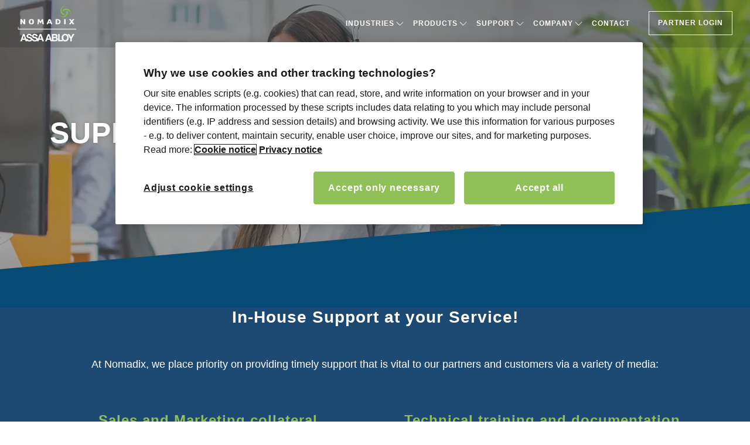

--- FILE ---
content_type: text/html; charset=UTF-8
request_url: https://nomadix.com/support/
body_size: 12974
content:
<!doctype html>
<html lang="en-US">
<head>
	<meta charset="UTF-8"><link rel="preload" href="https://nomadix.com/wp-content/cache/fvm/min/1769173202-cssb3bbf185f2595a1d30a3c74986ae560da28c61b12f0b6916dc66383033e51.css" as="style" media="all" />
<link rel="preload" href="https://nomadix.com/wp-content/cache/fvm/min/1769173202-css8ff85c2513bf72db84eb6c9a572c59f118240dc0410a79e886c1b9a0ac5e1.css" as="style" media="all" />
<link rel="preload" href="https://nomadix.com/wp-content/cache/fvm/min/1769173202-css88cb3e2935ab84d7984e7f65fc56e6863d295336622fe26c03446dd7cbf7e.css" as="style" media="all" />
<link rel="preload" href="https://nomadix.com/wp-content/cache/fvm/min/1769173202-cssbb12038a0711028b2d029a2cfad6db774ebf30ceab3e46df1e00d5f8d9fae.css" as="style" media="all" />
<link rel="preload" href="https://nomadix.com/wp-content/cache/fvm/min/1769173202-css9093dc4093831e79602325c20606b5a086e23eda354bccfdbc770e3affc1b.css" as="style" media="all" />
<link rel="preload" href="https://nomadix.com/wp-content/cache/fvm/min/1769173202-cssdcf851d814ced5e3132f984485a65167effff43eb580c866b62f9edf99e3a.css" as="style" media="all" />
<link rel="preload" href="https://nomadix.com/wp-content/cache/fvm/min/1769173202-css2c87be51e2ddcb942737b7790c49e4e844d859031f040a2ba5df6ac3862f3.css" as="style" media="all" />
<link rel="preload" href="https://nomadix.com/wp-content/cache/fvm/min/1769173202-css3aa81204b171d787202696e1fbd160ca02b719987cf1240fc4b0a020e519f.css" as="style" media="all" />
<link rel="preload" href="https://nomadix.com/wp-content/cache/fvm/min/1769173202-css40a26df1fdf840b141f8386ed3d25bd09a78a2490ee8268eb3cb9446f193c.css" as="style" media="all" />
<link rel="preload" href="https://nomadix.com/wp-content/cache/fvm/min/1769173202-csse6ada06a33ba47d4291e7a6992a69686c6594c622c34dd87c39bb403f8768.css" as="style" media="all" />
<link rel="preload" href="https://nomadix.com/wp-content/cache/fvm/min/1769173202-css8215a73b4b05d4e71fd620ccd6c8c77614d8fc28fe0c663772e537f209c3f.css" as="style" media="all" />
<link rel="preload" href="https://nomadix.com/wp-content/cache/fvm/min/1769173202-css52fd582d2d55dc964c2b7deb6e21c84ab6bad9615c0b68bd4e2a1ba4c32a9.css" as="style" media="all" />
<link rel="preload" href="https://nomadix.com/wp-content/cache/fvm/min/1769173202-css1de08d58bd511310aa1eee988124cd2a432788d6be05bb7196d8433699d97.css" as="style" media="all" /><script data-cfasync="false">if(navigator.userAgent.match(/MSIE|Internet Explorer/i)||navigator.userAgent.match(/Trident\/7\..*?rv:11/i)){var href=document.location.href;if(!href.match(/[?&]iebrowser/)){if(href.indexOf("?")==-1){if(href.indexOf("#")==-1){document.location.href=href+"?iebrowser=1"}else{document.location.href=href.replace("#","?iebrowser=1#")}}else{if(href.indexOf("#")==-1){document.location.href=href+"&iebrowser=1"}else{document.location.href=href.replace("#","&iebrowser=1#")}}}}</script>
<script data-cfasync="false">class FVMLoader{constructor(e){this.triggerEvents=e,this.eventOptions={passive:!0},this.userEventListener=this.triggerListener.bind(this),this.delayedScripts={normal:[],async:[],defer:[]},this.allJQueries=[]}_addUserInteractionListener(e){this.triggerEvents.forEach(t=>window.addEventListener(t,e.userEventListener,e.eventOptions))}_removeUserInteractionListener(e){this.triggerEvents.forEach(t=>window.removeEventListener(t,e.userEventListener,e.eventOptions))}triggerListener(){this._removeUserInteractionListener(this),"loading"===document.readyState?document.addEventListener("DOMContentLoaded",this._loadEverythingNow.bind(this)):this._loadEverythingNow()}async _loadEverythingNow(){this._runAllDelayedCSS(),this._delayEventListeners(),this._delayJQueryReady(this),this._handleDocumentWrite(),this._registerAllDelayedScripts(),await this._loadScriptsFromList(this.delayedScripts.normal),await this._loadScriptsFromList(this.delayedScripts.defer),await this._loadScriptsFromList(this.delayedScripts.async),await this._triggerDOMContentLoaded(),await this._triggerWindowLoad(),window.dispatchEvent(new Event("wpr-allScriptsLoaded"))}_registerAllDelayedScripts(){document.querySelectorAll("script[type=fvmdelay]").forEach(e=>{e.hasAttribute("src")?e.hasAttribute("async")&&!1!==e.async?this.delayedScripts.async.push(e):e.hasAttribute("defer")&&!1!==e.defer||"module"===e.getAttribute("data-type")?this.delayedScripts.defer.push(e):this.delayedScripts.normal.push(e):this.delayedScripts.normal.push(e)})}_runAllDelayedCSS(){document.querySelectorAll("link[rel=fvmdelay]").forEach(e=>{e.setAttribute("rel","stylesheet")})}async _transformScript(e){return await this._requestAnimFrame(),new Promise(t=>{const n=document.createElement("script");let r;[...e.attributes].forEach(e=>{let t=e.nodeName;"type"!==t&&("data-type"===t&&(t="type",r=e.nodeValue),n.setAttribute(t,e.nodeValue))}),e.hasAttribute("src")?(n.addEventListener("load",t),n.addEventListener("error",t)):(n.text=e.text,t()),e.parentNode.replaceChild(n,e)})}async _loadScriptsFromList(e){const t=e.shift();return t?(await this._transformScript(t),this._loadScriptsFromList(e)):Promise.resolve()}_delayEventListeners(){let e={};function t(t,n){!function(t){function n(n){return e[t].eventsToRewrite.indexOf(n)>=0?"wpr-"+n:n}e[t]||(e[t]={originalFunctions:{add:t.addEventListener,remove:t.removeEventListener},eventsToRewrite:[]},t.addEventListener=function(){arguments[0]=n(arguments[0]),e[t].originalFunctions.add.apply(t,arguments)},t.removeEventListener=function(){arguments[0]=n(arguments[0]),e[t].originalFunctions.remove.apply(t,arguments)})}(t),e[t].eventsToRewrite.push(n)}function n(e,t){let n=e[t];Object.defineProperty(e,t,{get:()=>n||function(){},set(r){e["wpr"+t]=n=r}})}t(document,"DOMContentLoaded"),t(window,"DOMContentLoaded"),t(window,"load"),t(window,"pageshow"),t(document,"readystatechange"),n(document,"onreadystatechange"),n(window,"onload"),n(window,"onpageshow")}_delayJQueryReady(e){let t=window.jQuery;Object.defineProperty(window,"jQuery",{get:()=>t,set(n){if(n&&n.fn&&!e.allJQueries.includes(n)){n.fn.ready=n.fn.init.prototype.ready=function(t){e.domReadyFired?t.bind(document)(n):document.addEventListener("DOMContentLoaded2",()=>t.bind(document)(n))};const t=n.fn.on;n.fn.on=n.fn.init.prototype.on=function(){if(this[0]===window){function e(e){return e.split(" ").map(e=>"load"===e||0===e.indexOf("load.")?"wpr-jquery-load":e).join(" ")}"string"==typeof arguments[0]||arguments[0]instanceof String?arguments[0]=e(arguments[0]):"object"==typeof arguments[0]&&Object.keys(arguments[0]).forEach(t=>{delete Object.assign(arguments[0],{[e(t)]:arguments[0][t]})[t]})}return t.apply(this,arguments),this},e.allJQueries.push(n)}t=n}})}async _triggerDOMContentLoaded(){this.domReadyFired=!0,await this._requestAnimFrame(),document.dispatchEvent(new Event("DOMContentLoaded2")),await this._requestAnimFrame(),window.dispatchEvent(new Event("DOMContentLoaded2")),await this._requestAnimFrame(),document.dispatchEvent(new Event("wpr-readystatechange")),await this._requestAnimFrame(),document.wpronreadystatechange&&document.wpronreadystatechange()}async _triggerWindowLoad(){await this._requestAnimFrame(),window.dispatchEvent(new Event("wpr-load")),await this._requestAnimFrame(),window.wpronload&&window.wpronload(),await this._requestAnimFrame(),this.allJQueries.forEach(e=>e(window).trigger("wpr-jquery-load")),window.dispatchEvent(new Event("wpr-pageshow")),await this._requestAnimFrame(),window.wpronpageshow&&window.wpronpageshow()}_handleDocumentWrite(){const e=new Map;document.write=document.writeln=function(t){const n=document.currentScript,r=document.createRange(),i=n.parentElement;let a=e.get(n);void 0===a&&(a=n.nextSibling,e.set(n,a));const s=document.createDocumentFragment();r.setStart(s,0),s.appendChild(r.createContextualFragment(t)),i.insertBefore(s,a)}}async _requestAnimFrame(){return new Promise(e=>requestAnimationFrame(e))}static run(){const e=new FVMLoader(["keydown","mousemove","touchmove","touchstart","touchend","wheel"]);e._addUserInteractionListener(e)}}FVMLoader.run();</script><meta name="viewport" content="width=device-width, initial-scale=1"><meta name='robots' content='index, follow, max-image-preview:large, max-snippet:-1, max-video-preview:-1' /><title>Support - Nomadix</title><link rel="canonical" href="https://nomadix.com/support/" /><meta property="og:locale" content="en_US" /><meta property="og:type" content="article" /><meta property="og:title" content="Support" /><meta property="og:url" content="https://nomadix.com/support/" /><meta property="og:site_name" content="Nomadix" /><meta property="article:modified_time" content="2025-04-09T14:44:00+00:00" /><meta property="og:image" content="https://nomadix.com/wp-content/uploads/2024/03/nomadix-support-page-hero-2_1600x800px_x.webp" /><meta property="og:image:width" content="1600" /><meta property="og:image:height" content="800" /><meta property="og:image:type" content="image/webp" /><meta name="twitter:card" content="summary_large_image" /><meta name="twitter:site" content="@nomadixinc" /><meta name="twitter:label1" content="Est. reading time" /><meta name="twitter:data1" content="1 minute" /><script type="application/ld+json" class="yoast-schema-graph">{"@context":"https://schema.org","@graph":[{"@type":"WebPage","@id":"https://nomadix.com/support/","url":"https://nomadix.com/support/","name":"Support - Nomadix","isPartOf":{"@id":"https://nomadix.com/#website"},"primaryImageOfPage":{"@id":"https://nomadix.com/support/#primaryimage"},"image":{"@id":"https://nomadix.com/support/#primaryimage"},"thumbnailUrl":"https://nomadix.com/wp-content/uploads/2024/03/nomadix-support-page-hero-2_1600x800px_x.webp","datePublished":"2024-03-25T15:22:13+00:00","dateModified":"2025-04-09T14:44:00+00:00","breadcrumb":{"@id":"https://nomadix.com/support/#breadcrumb"},"inLanguage":"en-US","potentialAction":[{"@type":"ReadAction","target":["https://nomadix.com/support/"]}]},{"@type":"ImageObject","inLanguage":"en-US","@id":"https://nomadix.com/support/#primaryimage","url":"https://nomadix.com/wp-content/uploads/2024/03/nomadix-support-page-hero-2_1600x800px_x.webp","contentUrl":"https://nomadix.com/wp-content/uploads/2024/03/nomadix-support-page-hero-2_1600x800px_x.webp","width":1600,"height":800},{"@type":"BreadcrumbList","@id":"https://nomadix.com/support/#breadcrumb","itemListElement":[{"@type":"ListItem","position":1,"name":"Home","item":"https://nomadix.com/"},{"@type":"ListItem","position":2,"name":"Support"}]},{"@type":"WebSite","@id":"https://nomadix.com/#website","url":"https://nomadix.com/","name":"Nomadix","description":"","publisher":{"@id":"https://nomadix.com/#organization"},"potentialAction":[{"@type":"SearchAction","target":{"@type":"EntryPoint","urlTemplate":"https://nomadix.com/?s={search_term_string}"},"query-input":{"@type":"PropertyValueSpecification","valueRequired":true,"valueName":"search_term_string"}}],"inLanguage":"en-US"},{"@type":"Organization","@id":"https://nomadix.com/#organization","name":"Nomadix Inc.","url":"https://nomadix.com/","logo":{"@type":"ImageObject","inLanguage":"en-US","@id":"https://nomadix.com/#/schema/logo/image/","url":"https://nomadix.com/wp-content/uploads/2025/11/cropped-NMX-AA-logo-top-bar.webp","contentUrl":"https://nomadix.com/wp-content/uploads/2025/11/cropped-NMX-AA-logo-top-bar.webp","width":157,"height":95,"caption":"Nomadix Inc."},"image":{"@id":"https://nomadix.com/#/schema/logo/image/"},"sameAs":["https://x.com/nomadixinc"]}]}</script><link rel="alternate" type="application/rss+xml" title="Nomadix &raquo; Feed" href="https://nomadix.com/feed/" /><link rel="alternate" type="application/rss+xml" title="Nomadix &raquo; Comments Feed" href="https://nomadix.com/comments/feed/" />
	<script>(function(w,d,s,l,i){w[l]=w[l]||[];w[l].push({'gtm.start':
	new Date().getTime(),event:'gtm.js'});var f=d.getElementsByTagName(s)[0],
	j=d.createElement(s),dl=l!='dataLayer'?'&l='+l:'';j.async=true;j.src=
	'https://www.googletagmanager.com/gtm.js?id='+i+dl;f.parentNode.insertBefore(j,f);
	})(window,document,'script','dataLayer','GTM-WT3Q7ZB');</script>
	

	
	
	<link rel="profile" href="https://gmpg.org/xfn/11">

	
		<style media="all">img:is([sizes="auto" i],[sizes^="auto," i]){contain-intrinsic-size:3000px 1500px}</style>
		
	
	
	
	
	
	
	
	
	
	
	
	
	
	
	
	
	
	
	





<link rel='stylesheet' id='wp-block-library-css' href='https://nomadix.com/wp-content/cache/fvm/min/1769173202-cssb3bbf185f2595a1d30a3c74986ae560da28c61b12f0b6916dc66383033e51.css' media='all' />
<style id='classic-theme-styles-inline-css' media="all">/*! This file is auto-generated */
.wp-block-button__link{color:#fff;background-color:#32373c;border-radius:9999px;box-shadow:none;text-decoration:none;padding:calc(.667em + 2px) calc(1.333em + 2px);font-size:1.125em}.wp-block-file__button{background:#32373c;color:#fff;text-decoration:none}</style>
<style id='global-styles-inline-css' media="all">:root{--wp--preset--aspect-ratio--square:1;--wp--preset--aspect-ratio--4-3:4/3;--wp--preset--aspect-ratio--3-4:3/4;--wp--preset--aspect-ratio--3-2:3/2;--wp--preset--aspect-ratio--2-3:2/3;--wp--preset--aspect-ratio--16-9:16/9;--wp--preset--aspect-ratio--9-16:9/16;--wp--preset--color--black:#000000;--wp--preset--color--cyan-bluish-gray:#abb8c3;--wp--preset--color--white:#ffffff;--wp--preset--color--pale-pink:#f78da7;--wp--preset--color--vivid-red:#cf2e2e;--wp--preset--color--luminous-vivid-orange:#ff6900;--wp--preset--color--luminous-vivid-amber:#fcb900;--wp--preset--color--light-green-cyan:#7bdcb5;--wp--preset--color--vivid-green-cyan:#00d084;--wp--preset--color--pale-cyan-blue:#8ed1fc;--wp--preset--color--vivid-cyan-blue:#0693e3;--wp--preset--color--vivid-purple:#9b51e0;--wp--preset--gradient--vivid-cyan-blue-to-vivid-purple:linear-gradient(135deg,rgba(6,147,227,1) 0%,rgb(155,81,224) 100%);--wp--preset--gradient--light-green-cyan-to-vivid-green-cyan:linear-gradient(135deg,rgb(122,220,180) 0%,rgb(0,208,130) 100%);--wp--preset--gradient--luminous-vivid-amber-to-luminous-vivid-orange:linear-gradient(135deg,rgba(252,185,0,1) 0%,rgba(255,105,0,1) 100%);--wp--preset--gradient--luminous-vivid-orange-to-vivid-red:linear-gradient(135deg,rgba(255,105,0,1) 0%,rgb(207,46,46) 100%);--wp--preset--gradient--very-light-gray-to-cyan-bluish-gray:linear-gradient(135deg,rgb(238,238,238) 0%,rgb(169,184,195) 100%);--wp--preset--gradient--cool-to-warm-spectrum:linear-gradient(135deg,rgb(74,234,220) 0%,rgb(151,120,209) 20%,rgb(207,42,186) 40%,rgb(238,44,130) 60%,rgb(251,105,98) 80%,rgb(254,248,76) 100%);--wp--preset--gradient--blush-light-purple:linear-gradient(135deg,rgb(255,206,236) 0%,rgb(152,150,240) 100%);--wp--preset--gradient--blush-bordeaux:linear-gradient(135deg,rgb(254,205,165) 0%,rgb(254,45,45) 50%,rgb(107,0,62) 100%);--wp--preset--gradient--luminous-dusk:linear-gradient(135deg,rgb(255,203,112) 0%,rgb(199,81,192) 50%,rgb(65,88,208) 100%);--wp--preset--gradient--pale-ocean:linear-gradient(135deg,rgb(255,245,203) 0%,rgb(182,227,212) 50%,rgb(51,167,181) 100%);--wp--preset--gradient--electric-grass:linear-gradient(135deg,rgb(202,248,128) 0%,rgb(113,206,126) 100%);--wp--preset--gradient--midnight:linear-gradient(135deg,rgb(2,3,129) 0%,rgb(40,116,252) 100%);--wp--preset--font-size--small:13px;--wp--preset--font-size--medium:20px;--wp--preset--font-size--large:36px;--wp--preset--font-size--x-large:42px;--wp--preset--spacing--20:0.44rem;--wp--preset--spacing--30:0.67rem;--wp--preset--spacing--40:1rem;--wp--preset--spacing--50:1.5rem;--wp--preset--spacing--60:2.25rem;--wp--preset--spacing--70:3.38rem;--wp--preset--spacing--80:5.06rem;--wp--preset--shadow--natural:6px 6px 9px rgba(0, 0, 0, 0.2);--wp--preset--shadow--deep:12px 12px 50px rgba(0, 0, 0, 0.4);--wp--preset--shadow--sharp:6px 6px 0px rgba(0, 0, 0, 0.2);--wp--preset--shadow--outlined:6px 6px 0px -3px rgba(255, 255, 255, 1), 6px 6px rgba(0, 0, 0, 1);--wp--preset--shadow--crisp:6px 6px 0px rgba(0, 0, 0, 1)}:where(.is-layout-flex){gap:.5em}:where(.is-layout-grid){gap:.5em}body .is-layout-flex{display:flex}.is-layout-flex{flex-wrap:wrap;align-items:center}.is-layout-flex>:is(*,div){margin:0}body .is-layout-grid{display:grid}.is-layout-grid>:is(*,div){margin:0}:where(.wp-block-columns.is-layout-flex){gap:2em}:where(.wp-block-columns.is-layout-grid){gap:2em}:where(.wp-block-post-template.is-layout-flex){gap:1.25em}:where(.wp-block-post-template.is-layout-grid){gap:1.25em}.has-black-color{color:var(--wp--preset--color--black)!important}.has-cyan-bluish-gray-color{color:var(--wp--preset--color--cyan-bluish-gray)!important}.has-white-color{color:var(--wp--preset--color--white)!important}.has-pale-pink-color{color:var(--wp--preset--color--pale-pink)!important}.has-vivid-red-color{color:var(--wp--preset--color--vivid-red)!important}.has-luminous-vivid-orange-color{color:var(--wp--preset--color--luminous-vivid-orange)!important}.has-luminous-vivid-amber-color{color:var(--wp--preset--color--luminous-vivid-amber)!important}.has-light-green-cyan-color{color:var(--wp--preset--color--light-green-cyan)!important}.has-vivid-green-cyan-color{color:var(--wp--preset--color--vivid-green-cyan)!important}.has-pale-cyan-blue-color{color:var(--wp--preset--color--pale-cyan-blue)!important}.has-vivid-cyan-blue-color{color:var(--wp--preset--color--vivid-cyan-blue)!important}.has-vivid-purple-color{color:var(--wp--preset--color--vivid-purple)!important}.has-black-background-color{background-color:var(--wp--preset--color--black)!important}.has-cyan-bluish-gray-background-color{background-color:var(--wp--preset--color--cyan-bluish-gray)!important}.has-white-background-color{background-color:var(--wp--preset--color--white)!important}.has-pale-pink-background-color{background-color:var(--wp--preset--color--pale-pink)!important}.has-vivid-red-background-color{background-color:var(--wp--preset--color--vivid-red)!important}.has-luminous-vivid-orange-background-color{background-color:var(--wp--preset--color--luminous-vivid-orange)!important}.has-luminous-vivid-amber-background-color{background-color:var(--wp--preset--color--luminous-vivid-amber)!important}.has-light-green-cyan-background-color{background-color:var(--wp--preset--color--light-green-cyan)!important}.has-vivid-green-cyan-background-color{background-color:var(--wp--preset--color--vivid-green-cyan)!important}.has-pale-cyan-blue-background-color{background-color:var(--wp--preset--color--pale-cyan-blue)!important}.has-vivid-cyan-blue-background-color{background-color:var(--wp--preset--color--vivid-cyan-blue)!important}.has-vivid-purple-background-color{background-color:var(--wp--preset--color--vivid-purple)!important}.has-black-border-color{border-color:var(--wp--preset--color--black)!important}.has-cyan-bluish-gray-border-color{border-color:var(--wp--preset--color--cyan-bluish-gray)!important}.has-white-border-color{border-color:var(--wp--preset--color--white)!important}.has-pale-pink-border-color{border-color:var(--wp--preset--color--pale-pink)!important}.has-vivid-red-border-color{border-color:var(--wp--preset--color--vivid-red)!important}.has-luminous-vivid-orange-border-color{border-color:var(--wp--preset--color--luminous-vivid-orange)!important}.has-luminous-vivid-amber-border-color{border-color:var(--wp--preset--color--luminous-vivid-amber)!important}.has-light-green-cyan-border-color{border-color:var(--wp--preset--color--light-green-cyan)!important}.has-vivid-green-cyan-border-color{border-color:var(--wp--preset--color--vivid-green-cyan)!important}.has-pale-cyan-blue-border-color{border-color:var(--wp--preset--color--pale-cyan-blue)!important}.has-vivid-cyan-blue-border-color{border-color:var(--wp--preset--color--vivid-cyan-blue)!important}.has-vivid-purple-border-color{border-color:var(--wp--preset--color--vivid-purple)!important}.has-vivid-cyan-blue-to-vivid-purple-gradient-background{background:var(--wp--preset--gradient--vivid-cyan-blue-to-vivid-purple)!important}.has-light-green-cyan-to-vivid-green-cyan-gradient-background{background:var(--wp--preset--gradient--light-green-cyan-to-vivid-green-cyan)!important}.has-luminous-vivid-amber-to-luminous-vivid-orange-gradient-background{background:var(--wp--preset--gradient--luminous-vivid-amber-to-luminous-vivid-orange)!important}.has-luminous-vivid-orange-to-vivid-red-gradient-background{background:var(--wp--preset--gradient--luminous-vivid-orange-to-vivid-red)!important}.has-very-light-gray-to-cyan-bluish-gray-gradient-background{background:var(--wp--preset--gradient--very-light-gray-to-cyan-bluish-gray)!important}.has-cool-to-warm-spectrum-gradient-background{background:var(--wp--preset--gradient--cool-to-warm-spectrum)!important}.has-blush-light-purple-gradient-background{background:var(--wp--preset--gradient--blush-light-purple)!important}.has-blush-bordeaux-gradient-background{background:var(--wp--preset--gradient--blush-bordeaux)!important}.has-luminous-dusk-gradient-background{background:var(--wp--preset--gradient--luminous-dusk)!important}.has-pale-ocean-gradient-background{background:var(--wp--preset--gradient--pale-ocean)!important}.has-electric-grass-gradient-background{background:var(--wp--preset--gradient--electric-grass)!important}.has-midnight-gradient-background{background:var(--wp--preset--gradient--midnight)!important}.has-small-font-size{font-size:var(--wp--preset--font-size--small)!important}.has-medium-font-size{font-size:var(--wp--preset--font-size--medium)!important}.has-large-font-size{font-size:var(--wp--preset--font-size--large)!important}.has-x-large-font-size{font-size:var(--wp--preset--font-size--x-large)!important}:where(.wp-block-post-template.is-layout-flex){gap:1.25em}:where(.wp-block-post-template.is-layout-grid){gap:1.25em}:where(.wp-block-columns.is-layout-flex){gap:2em}:where(.wp-block-columns.is-layout-grid){gap:2em}:root :where(.wp-block-pullquote){font-size:1.5em;line-height:1.6}</style>
<link rel='stylesheet' id='catch-infinite-scroll-css' href='https://nomadix.com/wp-content/cache/fvm/min/1769173202-css8ff85c2513bf72db84eb6c9a572c59f118240dc0410a79e886c1b9a0ac5e1.css' media='all' />
<link rel='stylesheet' id='contact-form-7-css' href='https://nomadix.com/wp-content/cache/fvm/min/1769173202-css88cb3e2935ab84d7984e7f65fc56e6863d295336622fe26c03446dd7cbf7e.css' media='all' />
<link rel='stylesheet' id='spam-protect-for-contact-form7-css' href='https://nomadix.com/wp-content/cache/fvm/min/1769173202-cssbb12038a0711028b2d029a2cfad6db774ebf30ceab3e46df1e00d5f8d9fae.css' media='all' />
<link rel='stylesheet' id='wpcf7-redirect-script-frontend-css' href='https://nomadix.com/wp-content/cache/fvm/min/1769173202-css9093dc4093831e79602325c20606b5a086e23eda354bccfdbc770e3affc1b.css' media='all' />
<link rel='stylesheet' id='nomadix-bootstrap-css' href='https://nomadix.com/wp-content/cache/fvm/min/1769173202-cssdcf851d814ced5e3132f984485a65167effff43eb580c866b62f9edf99e3a.css' media='all' />
<link rel='stylesheet' id='nomadix-owlcarousel-css' href='https://nomadix.com/wp-content/cache/fvm/min/1769173202-css2c87be51e2ddcb942737b7790c49e4e844d859031f040a2ba5df6ac3862f3.css' media='all' />
<link rel='stylesheet' id='nomadix-selectBox-css' href='https://nomadix.com/wp-content/cache/fvm/min/1769173202-css3aa81204b171d787202696e1fbd160ca02b719987cf1240fc4b0a020e519f.css' media='all' />
<link rel='stylesheet' id='nomadix-magnific-css' href='https://nomadix.com/wp-content/cache/fvm/min/1769173202-css40a26df1fdf840b141f8386ed3d25bd09a78a2490ee8268eb3cb9446f193c.css' media='all' />
<link rel='stylesheet' id='nomadix-ndstyles-css' href='https://nomadix.com/wp-content/cache/fvm/min/1769173202-csse6ada06a33ba47d4291e7a6992a69686c6594c622c34dd87c39bb403f8768.css' media='all' />
<link rel='stylesheet' id='nomadix-theme-css' href='https://nomadix.com/wp-content/cache/fvm/min/1769173202-css8215a73b4b05d4e71fd620ccd6c8c77614d8fc28fe0c663772e537f209c3f.css' media='all' />
<link rel='stylesheet' id='nomadix-style-css' href='https://nomadix.com/wp-content/cache/fvm/min/1769173202-css52fd582d2d55dc964c2b7deb6e21c84ab6bad9615c0b68bd4e2a1ba4c32a9.css' media='all' />
<link rel='stylesheet' id='dashicons-css' href='https://nomadix.com/wp-content/cache/fvm/min/1769173202-css1de08d58bd511310aa1eee988124cd2a432788d6be05bb7196d8433699d97.css' media='all' />
<script src="https://nomadix.com/wp-content/plugins/stop-user-enumeration/frontend/js/frontend.js?ver=1.7.7" id="stop-user-enumeration-js" defer data-wp-strategy="defer"></script>
<script src="https://nomadix.com/wp-includes/js/jquery/jquery.min.js?ver=3.7.1" id="jquery-core-js"></script>
<script src="https://nomadix.com/wp-includes/js/jquery/jquery-migrate.min.js?ver=3.4.1" id="jquery-migrate-js"></script>
<script src="https://nomadix.com/wp-content/plugins/wp-contact-form-7-spam-blocker/frontend/js/spam-protect-for-contact-form7.js?ver=1.0.0" id="spam-protect-for-contact-form7-js"></script>
<script src="https://nomadix.com/wp-content/themes/nomadix/assets/js/custom_cf7_trigger_mail-sent_ga-event.js?ver=1767611997" id="nomadix-custom-js-js"></script>
<script src="https://cdn.jsdelivr.net/npm/js-cookie@3.0.5/dist/js.cookie.min.js?ver=1.1.2" id="js-cookie-js"></script>





<script type="text/javascript"> const ajaxurl = "https://nomadix.com/wp-admin/admin-ajax.php"; </script><style media="all">.recentcomments a{display:inline!important;padding:0!important;margin:0!important}</style>
<link rel="icon" href="https://nomadix.com/wp-content/uploads/2020/10/nomadix.png" sizes="192x192" />


		<style id="wp-custom-css" media="all">.text-blue{color:#1F4971!important}.pt-20{padding-top:20px}.pt-40{padding-top:40px}.pt-50{padding-top:40px}.mb-20{margin-bottom:20px!important}.page-template-page-contact #contact{display:none}.page-template-page-contact #contact-address{padding-top:0}.page-template-page-contact-info .box-info{display:none}.page-template-page-contact-info .contact-details h2{margin-top:0}.page-template-page-contact-info2 .box-info .item:nth-child(2),.page-template-page-contact-info2 .box-info .item:nth-child(3),.page-template-page-contact-info3 .box-info .item:nth-child(2),.page-template-page-contact-info3 .box-info .item:nth-child(3){display:none!important}.page-template-page-contact-info2 .box-info,.page-template-page-contact-info3 .box-info{text-align:center}.page-template-page-contact-info2 .box-info .item,.page-template-page-contact-info3 .box-info .item{float:none!important;display:inline-block}.page-template-page-general-contact input[type="email"]{width:100%}.page-id-2056 #wifi-portal,.page-id-2056 #management-and-reporting-dashboard,.page-id-2056 #nomadix-service-engine-gateway{display:none}.page-id-1823 ._columns .row ul li,.page-id-1836 ._columns .row ul li{border:0;padding:0}@media (max-width:767px){.page-id-1865 table,.page-id-1865 table tbody,.page-id-1865 table tr,.page-id-1865 table tr td,.page-id-1865 .stack-column{display:block!important;text-align:center!important;width:100%!important;max-width:100%!important;margin:30px 0}.page-id-1836 .page-title{background-position:right!important}.page-id-1823 .page-title h2{font-size:36px}}#whr_embed_hook{margin-top:40px}.whr-items{margin:0 0 40px;padding:0;list-style:none}.whr-item{margin-bottom:30px}.whr-group{font-size:30px}.whr-title a{font-size:20px}.page-id-1407 #contact .f-name,.page-id-1407 #contact .your-email{padding-right:15px}.page-id-1407 #contact .f-name,.page-id-1407 #contact .l-name,.page-id-1407 #contact .your-email,.page-id-1407 #contact .phone{width:50%;float:left}.page-id-1407 #contact input[type=submit]{margin-top:0}.page-template-page-general-contact #contact input[type="submit"],.home #contact input[type="submit"]{margin:10px auto}#bookmeet{position:relative;top:-80px}#eu-cookie-bar{background:#000;padding:20px}#eu-cookie-bar #euDeclineCookiesWP{margin:0 0 0 10px;line-height:20px;background:red;border:none;color:#fff;padding:2px 12px;border-radius:3px;cursor:pointer;font-size:12px;font-weight:700}.page-id-3632 .mybox{margin-top:0}.page-id-3632 .mybox .item{width:50%}@media only screen and (max-width:991px){.page-id-3632 .mybox .item{width:100%}}.page-id-3632 .mybox .item-inner img{width:50px;margin-bottom:20px}.page-id-4818 .text-center .button,.page-id-4818 .page-title h4{display:none}.post-date strong:last-child{display:none}.page-template-page-nomadixnetworks .f-name,.page-template-page-nomadixnetworks .l-name,.page-template-page-nomadixnetworks .your-email,.page-template-page-nomadixnetworks .company{width:50%;float:left}.page-template-page-nomadixnetworks .f-name,.page-template-page-nomadixnetworks .phone,.page-template-page-nomadixnetworks .your-email{padding-right:15px}.page-template-page-nomadixnetworks .wpcf7-form-control-wrap.recaptcha{display:inline-block}@media (max-width:992px){.is-sticky .sub-menu .sub-menu{padding-left:30px!important;*/}}.text-green{color:#90c058}.text-blue{color:#1f4971}.page-template-page-nomadixcloud-v3 h1{font-size:3.125rem}.page-template-page-nomadixcloud-v3 h2{font-size:2rem}.page-template-page-nomadixcloud-v3 #cloud-content{padding-bottom:60px}.page-template-page-nomadixcloud-v3 ul.list{list-style:none}.page-template-page-nomadixcloud-v3 ul.list li:before{content:"";position:absolute;left:30px;height:10px;width:10px;border-radius:50%;background:#7ac13f;margin-top:8px}.body-cta .button,.page-template-page-ebook .button{border:3px solid #1f4971;color:#fff;font-size:18px;font-weight:700;background:#1f4971;font-family:Arial;display:inline-block;padding:13px 50px;letter-spacing:1px;position:relative;overflow:hidden;z-index:1;transition:all .5s ease-in;text-transform:uppercase}h1.title-white{display:inline;color:#fff;font-size:55px;font-weight:700;letter-spacing:2px;line-height:1;margin-bottom:35px;text-shadow:0 0 3px rgba(0,0,0,.21)}.cta-button{border:5px solid #1f4971;color:#fff;font-size:18px;font-weight:700;background:#1f4971;display:inline-block;padding:10px 30px;letter-spacing:2px;margin-top:20px;min-width:210px;text-align:center;position:relative;overflow:hidden;z-index:1;transition:all .5s ease-in}.cta-button:before{content:"";position:absolute;bottom:-100px;left:-50px;background:#fff;border-radius:50%;height:0;width:0;z-index:-1;transition:all .5s ease-in}.cta-button:hover{border:5px solid #1f4971;background:0 0;color:#1f4971;text-decoration:none}.page-id-2249 #section5{background:#F6F7FA;padding:65px 0 20px;margin-bottom:0}.page-id-2249 #section5 h3{font-size:1.75rem;font-family:Arial;color:#1f4971;font-weight:700;letter-spacing:1px;margin-bottom:15px}.page-id-2249 .callout{color:#1c4a71;text-align:center;padding-right:50px;padding-left:50px}@media (max-width:500px){.page-id-2249 .content-image{width:100%}}@media (max-width:768px){.page-id-2249 .callout{padding-right:20px;padding-left:20px}}.page-id-10410 #products-solution a{margin-top:20px}.page-id-10410 #products-solution h2{margin-bottom:0}.page-id-10410 #products-solution #product-row-0{margin-top:50px}@media (max-width:768px){.page-id-10410 #products-solution{padding-top:50px}}.list-benefits-firewall li{list-style:none;position:relative;min-height:35px;;display:flex;align-items:center}.list-benefits-firewall li::before{content:'';position:absolute;left:-40px;;top:0;height:100%;display:flex;align-items:center;background-image:url(/wp-content/uploads/2024/01/Nomadix-check-icon_30x30.webp);background-repeat:no-repeat;min-width:30px;min-height:30px}.page-id-9030 #section4{background:#f6f7fa;padding:50px 0 50px;margin-bottom:0}.page-id-1823 #section4{background:#f6f7fa;padding:50px 0 50px;margin-bottom:0}.page-id-1836 #section4{background:#f6f7fa;padding:50px 0 50px;margin-bottom:0}.list-benefits li::before{background-repeat:no-repeat}.page-id-12047 #products-solution-2{padding-top:0}.page-id-1840 #section8{background:#F6F7FA;padding:65px 0 20px;margin-bottom:0}.page-id-1840 #section8 h3{font-size:1.75rem;font-family:Arial;color:#1f4971;font-weight:700;letter-spacing:1px;margin-bottom:15px}#cookie-policy-title{font-family:Arial!important;color:#1f4971!important;font-weight:800!important;letter-spacing:1px!important;margin-bottom:15px!important;font-size:1.75rem!important}h4.ot-sdk-cookie-policy-group{font-family:Arial!important;color:#1f4971!important;font-weight:800!important;letter-spacing:1px!important;margin-bottom:15px!important;font-size:1.5rem!important}#cookie-policy-description,.ot-sdk-cookie-policy-group-desc{color:#4e4e50!important;font-family:Arial!important;font-size:18px!important;line-height:1.6!important}#ot-sdk-btn{border:0!important;color:#fff!important;font-size:18px!important;font-weight:700!important;background:#90c058!important;display:block!important;padding:14px 30px!important;letter-spacing:1px!important;margin-top:0px!important;text-transform:uppercase!important}.page-id-2434 .site-content section{overflow:visible}@media (min-width:1280px){.xl\:max-w-\[80\%\]{max-width:80%}.xl\:max-w-\[60\%\]{max-width:60%}.xl\:max-w-\[50\%\]{max-width:50%}}@media (min-width:1024px){.lg\:max-w-\[80\%\]{max-width:80%}.lg\:max-w-\[60\%\]{max-width:60%}.lg\:max-w-\[50\%\]{max-width:50%}}@media (max-width:767px){.home #hero::after{height:unset}.page-title{padding-top:120px;padding-bottom:50px}.page-title:after{height:unset}.page-title{margin-bottom:50px}.page-template-page-support-v2 .page-title{margin-bottom:0}.page-template-page-support-v2 .bg-blue{padding-top:50px}.page-id-6311 .-mx-30{margin-left:unset;margin-right:unset}.mobile-text-left{text-align:left!important}}.hover_glow:hover{background:#fff;box-shadow:0 0 50px #90c058}.page-template-page-custom h1.title-white,.page-template-page-custom h2,.page-template-page-custom h3,.page-template-page-custom h4,.page-template-page-custom p{letter-spacing:inherit}.page-template-page-solution h1.title-white,.page-template-page-solution h2,.page-template-page-solution h3,.page-template-page-solution h4,.page-template-page-solution p{letter-spacing:inherit}.page-template-page-sled h1.title-white,.page-template-page-sled h2,.page-template-page-sled h3,.page-template-page-sled h4,.page-template-page-sled p{letter-spacing:inherit}.page-template-page-education h1.title-white,.page-template-page-education h2,.page-template-page-education h3,.page-template-page-education h4,.page-template-page-education p{letter-spacing:inherit}.page-template-page-multi-tenant h1.title-white,.page-template-page-multi-tenant h2,.page-template-page-multi-tenant h3,.page-template-page-multi-tenant h4,.page-template-page-multi-tenant p{letter-spacing:inherit}@media (min-width:769px){.page-template-page-education #products-solution-1 .mybox .item .item-inner{min-height:450px}.page-template-page-education #products-solution-2 .mybox .item .item-inner{min-height:420px}}.page-template-page-multi-tenant span#contact{background-color:transparent}.page-id-14626 #intro3{overflow-x:visible}.page-template-page-nomadixnetworks #intro3{overflow-x:visible}.page-id-14626 #intro3 .container ul li{padding-bottom:10px}.page-id-3245 .button{border:5px solid #1f4971;color:#fff;font-size:18px;font-weight:700;background:#1f4971;display:inline-block;padding:10px 30px;letter-spacing:2px;margin-top:20px;min-width:210px;text-align:center;position:relative;overflow:hidden;z-index:1;transition:all 0.5s ease-in}.page-id-3245 .button:before{content:"";position:absolute;bottom:-100px;left:-50px;background:#fff;border-radius:50%;height:0;width:0;z-index:-1;transition:all 0.5s ease-in}.page-id-3245 .button:hover{border:5px solid #1f4971;background:none;color:#1f4971;text-decoration:none}</style>
		<noscript><style id="rocket-lazyload-nojs-css">.rll-youtube-player, [data-lazy-src]{display:none !important;}</style></noscript>	
	<script>
	jQuery.event.special.touchstart = {
	    setup: function( _, ns, handle ) {
	        this.addEventListener('touchstart', handle, { passive: !ns.includes('noPreventDefault') });
	    }
	};
	jQuery.event.special.touchmove = {
	    setup: function( _, ns, handle ) {
	        this.addEventListener('touchmove', handle, { passive: !ns.includes('noPreventDefault') });
	    }
	};
	</script>
	

	

<script type="text/javascript" src="https://secure.text6film.com/js/205432.js"></script>
<noscript><img src="https://secure.text6film.com/205432.png" style="display:none;" /></noscript>



</head>

<body class="page-template page-template-page-support-v2 page-template-page-support-v2-php page page-id-11570 wp-custom-logo locale-en-us">

<noscript><iframe src="https://www.googletagmanager.com/ns.html?id=GTM-WT3Q7ZB"
height="0" width="0" style="display:none;visibility:hidden"></iframe></noscript>

<div id="page" class="site">
		</div>

	<header id="masthead" class="site-header">
		<div class="flex justify-between items-center container-fluid">
			<div class="site-branding">
				<a href="https://nomadix.com/" class="custom-logo-link" rel="home"><img width="157" height="95" src="data:image/svg+xml,%3Csvg%20xmlns='http://www.w3.org/2000/svg'%20viewBox='0%200%20157%2095'%3E%3C/svg%3E" class="custom-logo" alt="Nomadix" decoding="async" data-lazy-src="https://nomadix.com/wp-content/uploads/2025/11/cropped-NMX-AA-logo-top-bar.webp" /><noscript><img width="157" height="95" src="https://nomadix.com/wp-content/uploads/2025/11/cropped-NMX-AA-logo-top-bar.webp" class="custom-logo" alt="Nomadix" decoding="async" /></noscript></a>				<a class="sticky-logo" href="https://nomadix.com/"><img src="data:image/svg+xml,%3Csvg%20xmlns='http://www.w3.org/2000/svg'%20viewBox='0%200%20100%200'%3E%3C/svg%3E" alt="logo" width="100px" data-lazy-src="/wp-content/uploads/2025/10/Nomadix-Endorsed.svg"><noscript><img src="/wp-content/uploads/2025/10/Nomadix-Endorsed.svg" alt="logo" width="100px"></noscript></a>
			</div>

			<nav id="site-navigation" class="main-navigation">
				<div class="menu-bar"><span></span></div>
				<ul id="primary-menu" class="menu"><li id="menu-item-8953" class="menu-item menu-item-type-custom menu-item-object-custom menu-item-has-children menu-item-8953"><a>INDUSTRIES</a>
<ul class="sub-menu">
	<li id="menu-item-8955" class="menu-item menu-item-type-custom menu-item-object-custom menu-item-has-children menu-item-8955"><a href="/hospitality/">HOSPITALITY</a>
	<ul class="sub-menu">
		<li id="menu-item-9171" class="menu-item menu-item-type-post_type menu-item-object-page menu-item-9171"><a href="https://nomadix.com/guest-technologies/">Guest Technologies</a></li>
		<li id="menu-item-9173" class="menu-item menu-item-type-post_type menu-item-object-page menu-item-9173"><a href="https://nomadix.com/hotel-internet/">Hotel Internet</a></li>
	</ul>
</li>
	<li id="menu-item-8027" class="menu-item menu-item-type-post_type menu-item-object-page menu-item-8027"><a href="https://nomadix.com/multi-tenant/">MULTI-TENANT</a></li>
	<li id="menu-item-12146" class="menu-item menu-item-type-post_type menu-item-object-page menu-item-12146"><a href="https://nomadix.com/sled/">STATE, LOCAL AND EDUCATION</a></li>
	<li id="menu-item-9058" class="menu-item menu-item-type-post_type menu-item-object-page menu-item-9058"><a href="https://nomadix.com/additional-industries/">ADDITIONAL INDUSTRIES</a></li>
</ul>
</li>
<li id="menu-item-1940" class="js-columns menu-item menu-item-type-custom menu-item-object-custom menu-item-has-children menu-item-1940"><a href="https://nomadix.com/products/">Products​</a>
<ul class="sub-menu">
	<li id="menu-item-5440" class="js-col-1 menu-item menu-item-type-post_type menu-item-object-page menu-item-has-children menu-item-5440"><a href="https://nomadix.com/nomadix-networks/"><b>NOMADIX NETWORKS</b></a>
	<ul class="sub-menu">
		<li id="menu-item-6559" class="menu-item menu-item-type-post_type menu-item-object-page menu-item-6559"><a href="https://nomadix.com/nomadix-edge-gateways/">Internet Gateways</a></li>
		<li id="menu-item-5443" class="menu-item menu-item-type-custom menu-item-object-custom menu-item-5443"><a href="https://nomadix.com/nomadix-wlan-access-points/">WLAN Access Points</a></li>
		<li id="menu-item-5444" class="menu-item menu-item-type-custom menu-item-object-custom menu-item-5444"><a href="https://nomadix.com/nomadix-wlan-controllers/">WLAN Controllers</a></li>
		<li id="menu-item-5445" class="menu-item menu-item-type-custom menu-item-object-custom menu-item-5445"><a href="https://nomadix.com/nomadix-lan-switches/">LAN Switches</a></li>
	</ul>
</li>
	<li id="menu-item-9181" class="js-col-2 menu-item menu-item-type-custom menu-item-object-custom menu-item-has-children menu-item-9181"><a href="#"><b>HOSPITALITY</b></a>
	<ul class="sub-menu">
		<li id="menu-item-6578" class="menu-item menu-item-type-post_type menu-item-object-page menu-item-6578"><a href="https://nomadix.com/nomadix-alerts/">Nomadix Alerts</a></li>
		<li id="menu-item-5446" class="menu-item menu-item-type-post_type menu-item-object-page menu-item-5446"><a href="https://nomadix.com/nomadix-networks/">Nomadix Networks</a></li>
		<li id="menu-item-9375" class="menu-item menu-item-type-post_type menu-item-object-page menu-item-9375"><a href="https://nomadix.com/nomadix-cloud/">Nomadix Cloud</a></li>
		<li id="menu-item-2263" class="menu-item menu-item-type-post_type menu-item-object-page menu-item-2263"><a href="https://nomadix.com/nomadix-casting/">Casting</a></li>
		<li id="menu-item-1970" class="menu-item menu-item-type-post_type menu-item-object-page menu-item-1970"><a href="https://nomadix.com/nomadix-hotel-portal/">Hotel Portal</a></li>
		<li id="menu-item-4638" class="menu-item menu-item-type-post_type menu-item-object-page menu-item-4638"><a href="https://nomadix.com/passpoint/">Nomadix® Passpoint</a></li>
		<li id="menu-item-8651" class="menu-item menu-item-type-post_type menu-item-object-page menu-item-8651"><a href="https://nomadix.com/cloud-telephony/">Cloud Telephony</a></li>
		<li id="menu-item-14693" class="menu-item menu-item-type-post_type menu-item-object-page menu-item-14693"><a href="https://nomadix.com/nomadix-energy-management-solution/">Energy Management Solution</a></li>
	</ul>
</li>
	<li id="menu-item-8029" class="js-col-3 menu-item menu-item-type-post_type menu-item-object-page menu-item-has-children menu-item-8029"><a href="https://nomadix.com/multi-tenant/"><b>MULTI-TENANT</b></a>
	<ul class="sub-menu">
		<li id="menu-item-5447" class="menu-item menu-item-type-post_type menu-item-object-page menu-item-5447"><a href="https://nomadix.com/nomadix-networks/">Nomadix Networks</a></li>
		<li id="menu-item-8028" class="menu-item menu-item-type-post_type menu-item-object-page menu-item-8028"><a href="https://nomadix.com/multi-tenant/">Managed Wi-Fi</a></li>
	</ul>
</li>
	<li id="menu-item-8957" class="js-col-3 menu-item menu-item-type-custom menu-item-object-custom menu-item-has-children menu-item-8957"><a href="/additional-industries/"><b style="margin-top:15px; display:inline-block">ADDITIONAL INDUSTRIES</b></a>
	<ul class="sub-menu">
		<li id="menu-item-13929" class="menu-item menu-item-type-post_type menu-item-object-page menu-item-13929"><a href="https://nomadix.com/captive-portal/">Captive Portal</a></li>
	</ul>
</li>
</ul>
</li>
<li id="menu-item-2382" class="direct menu-item menu-item-type-custom menu-item-object-custom current-menu-item menu-item-has-children menu-item-2382"><a href="https://nomadix.com/support/" aria-current="page">SUPPORT</a>
<ul class="sub-menu">
	<li id="menu-item-7494" class="menu-item menu-item-type-post_type menu-item-object-page menu-item-7494"><a href="https://nomadix.com/nomadix-university/">NOMADIX UNIVERSITY</a></li>
	<li id="menu-item-5684" class="menu-item menu-item-type-post_type menu-item-object-page menu-item-has-children menu-item-5684"><a href="https://nomadix.com/product-registration/">PRODUCT REGISTRATION</a>
	<ul class="sub-menu">
		<li id="menu-item-5467" class="menu-item menu-item-type-post_type menu-item-object-page menu-item-5467"><a href="https://nomadix.com/nomadix-networks-registration/">Nomadix Networks Registration</a></li>
		<li id="menu-item-1946" class="menu-item menu-item-type-post_type menu-item-object-page menu-item-1946"><a href="https://nomadix.com/gateway-registration/">Gateway Registration</a></li>
		<li id="menu-item-5268" class="menu-item menu-item-type-post_type menu-item-object-page menu-item-5268"><a href="https://nomadix.com/casting-server-registration/">Casting Server Registration</a></li>
	</ul>
</li>
	<li id="menu-item-1948" class="menu-item menu-item-type-post_type menu-item-object-page menu-item-1948"><a href="https://nomadix.com/technical-support-documentation/">SUPPORT DOCUMENTATION</a></li>
</ul>
</li>
<li id="menu-item-1949" class="direct menu-item menu-item-type-custom menu-item-object-custom menu-item-has-children menu-item-1949"><a href="#">COMPANY</a>
<ul class="sub-menu">
	<li id="menu-item-1953" class="menu-item menu-item-type-custom menu-item-object-custom menu-item-1953"><a href="https://nomadix.com/about/">ABOUT</a></li>
	<li id="menu-item-6571" class="menu-item menu-item-type-post_type menu-item-object-page menu-item-6571"><a href="https://nomadix.com/case-studies/">CASE STUDIES</a></li>
	<li id="menu-item-1950" class="menu-item menu-item-type-taxonomy menu-item-object-type menu-item-1950"><a href="https://nomadix.com/type/press/">PRESS RELEASES</a></li>
	<li id="menu-item-1951" class="menu-item menu-item-type-taxonomy menu-item-object-type menu-item-1951"><a href="https://nomadix.com/type/news/">NEWS</a></li>
	<li id="menu-item-3037" class="menu-item menu-item-type-taxonomy menu-item-object-type menu-item-3037"><a href="https://nomadix.com/type/blog/">BLOG</a></li>
	<li id="menu-item-8394" class="menu-item menu-item-type-post_type menu-item-object-page menu-item-8394"><a href="https://nomadix.com/events/">EVENTS</a></li>
	<li id="menu-item-13203" class="menu-item menu-item-type-custom menu-item-object-custom menu-item-has-children menu-item-13203"><a href="#">PARTNERS</a>
	<ul class="sub-menu">
		<li id="menu-item-13202" class="menu-item menu-item-type-post_type menu-item-object-page menu-item-13202"><a href="https://nomadix.com/strategic-business-partners/">Strategic Business Partners</a></li>
	</ul>
</li>
	<li id="menu-item-3711" class="menu-item menu-item-type-post_type menu-item-object-page menu-item-3711"><a href="https://nomadix.com/be-a-nomadix-partner/">BECOME A PARTNER</a></li>
</ul>
</li>
<li id="menu-item-1957" class="menu-item menu-item-type-post_type menu-item-object-page menu-item-1957"><a href="https://nomadix.com/general-contact/">CONTACT</a></li>
<li id="menu-item-2327" class="btn-menu menu-item menu-item-type-custom menu-item-object-custom menu-item-2327"><a href="https://portal.nomadix.com/user/login">PARTNER LOGIN</a></li>
</ul>			</nav>
		</div>
		
		<span class="target"></span>
	</header>

	<div id="content" class="site-content">

	
<style media="all">.page-title:after,#intro3 .bg-blue{background-color:#064b75}.page-title{background-position:top center!important}.p-b--20{padding-bottom:20px}.m-b--0{margin-bottom:0}#intro3{color:#fff}#intro3 h2{color:#fff;font-size:1.75rem}#intro3 h3{color:#90C058;font-size:1.5rem}#intro3 a{color:#90C058;text-decoration:underline}#icon-boxes{padding-top:30px;padding-bottom:30px}.iconboxes{margin-top:-10px;margin-bottom:20px}.iconboxes .item{float:left;padding:15px;width:33.3333333%}.iconboxes .item .item-inner{background:#fff;border:1px solid #c1c1c1;padding:20px 30px}.iconboxes h4{margin-top:15px}.iconboxes h4,.iconboxes p{text-align:center}.iconboxes .icon-box--icon{max-width:68px}.iconboxes .cta{text-align:center}.iconboxes .button3{text-transform:uppercase}#contact{padding-top:70px;padding-bottom:100px}#contact h2{padding:30px 0;font-size:1.75rem}#contact h3{font-size:1.5rem}#contact .col-left,#contact .col-right{padding-top:30px;padding-bottom:30px}#contact .col-right p,#contact .col-left p{font-size:1.2rem}@media (min-width:768px){.iconboxes .item .item-inner{height:375px}#contact .col-left{border-right:2px #e9eaed solid}}@media (max-width:767px){#intro3{padding-bottom:50px}#intro3 h2{font-size:1.5rem}#intro3 h3{font-size:1.3rem}#intro3 .col-right h3{padding-top:20px}.iconboxes .item{width:100%}#contact{padding-bottom:50px}#contact .container{width:90%}#contact h2{font-size:1.5rem}#contact .col-left{border-bottom:2px #e9eaed solid}#contact .col-right{padding-top:50px}}@media (max-width:991px){.myproducts .row .col-lg-3:first-child{display:block}.myproducts .row .col-lg-3{margin-top:30px;margin-bottom:30px}}</style>

	<header class="page-title" style="background-image: url('https://nomadix.com/wp-content/uploads/2024/03/nomadix-support-page-hero-2_1600x800px_x.webp');background-size: cover;">
		<div class="container">
						<h1>Support</h1>
						<p></p>
		</div>
	</header>
	
	<section id="intro3" class="bg-blue p-b--20">
		<div class="container">
        <h2 style="text-align: center">In-House Support at your Service!</h2>
<p style="text-align: center">At Nomadix, we place priority on providing timely support that is vital to our partners and customers via a variety of media:</p>
<p>&nbsp;</p>
<div class="row">
<div class="col-lg-6" style="text-align: center">
<h3>Sales and Marketing collateral</h3>
<p>including datasheets and product video overviews are available freely throughout this public website</p>
</div>
<div class="col-lg-6 col-right">
<h3 style="text-align: center">Technical training and documentation</h3>
<p style="text-align: center">are available on our <a href="https://portal.nomadix.com/user/login" target="_blank" rel="noopener">Partner Portal</a> (requires an account) in 3 main areas:</p>
</div>
</div>
<p></p>
        </div>
    </section>

    <section id="icon-boxes">
        <div class="container">
        						<div class="iconboxes">
				<div class="item">
					<div class="item-inner">
						<div class="icon text-center">
							<img src="data:image/svg+xml,%3Csvg%20xmlns='http://www.w3.org/2000/svg'%20viewBox='0%200%200%200'%3E%3C/svg%3E" alt="Product Resources" class="icon-box--icon" data-lazy-src="https://nomadix.com/wp-content/uploads/2024/03/nomaadix-supoprt-page-icon_product-resources.png"><noscript><img src="https://nomadix.com/wp-content/uploads/2024/03/nomaadix-supoprt-page-icon_product-resources.png" alt="Product Resources" class="icon-box--icon"></noscript>
						</div> 
						<h4>
							Product Resources						</h4>
						<p>For presentations, release notes, administration guides, quick start guides, etc.</p>
						<div class="cta">
							<a class="button3" href="https://portal.nomadix.com/playbook" target="blank">Download</a>
						</div> 
					</div> 
				</div> 

				<div class="item">
					<div class="item-inner">
						<div class="icon text-center">
							<img src="data:image/svg+xml,%3Csvg%20xmlns='http://www.w3.org/2000/svg'%20viewBox='0%200%200%200'%3E%3C/svg%3E" alt="Knowledge Base" class="icon-box--icon" data-lazy-src="https://nomadix.com/wp-content/uploads/2024/03/nomaadix-supoprt-page-icon_knowlede-base.png"><noscript><img src="https://nomadix.com/wp-content/uploads/2024/03/nomaadix-supoprt-page-icon_knowlede-base.png" alt="Knowledge Base" class="icon-box--icon"></noscript>
						</div> 
						<h4>
							Knowledge Base						</h4>
						<p>For focused articles, firmware releases, how-to guides, notices, etc.</p>
						<div class="cta">
							<a class="button3" href="https://portal.nomadix.com/articles/knowledgebase" target="blank">Browse</a>
						</div> 
					</div> 
				</div> 

				<div class="item">
					<div class="item-inner">
						<div class="icon text-center">
							<img src="data:image/svg+xml,%3Csvg%20xmlns='http://www.w3.org/2000/svg'%20viewBox='0%200%200%200'%3E%3C/svg%3E" alt="Nomadix University" class="icon-box--icon" data-lazy-src="https://nomadix.com/wp-content/uploads/2024/03/nomaadix-supoprt-page-icon_nomadix-university.png"><noscript><img src="https://nomadix.com/wp-content/uploads/2024/03/nomaadix-supoprt-page-icon_nomadix-university.png" alt="Nomadix University" class="icon-box--icon"></noscript>
						</div> 
						<h4>
							Nomadix University						</h4>
						<p>For webinars, product training courses and technical certification etc.</p>
						<div class="cta">
							<a class="button3" href="https://portal.nomadix.com/lms?mode=browseCourses&section=learning%20paths&view=tile&kw=&lang=" target="blank">Learn</a>
						</div> 
					</div> 
				</div> 
							
			</div> 
		</div>
	</section>

	<section id="contact">
		<div class="container">
        	<p style="text-align: center">Alternatively, you can contact our world-class in-house 24×7 support teams directly using one of the following details:</p>
<h2 style="text-align: center">Contact the Nomadix support teams</h2>
		</div>
		<div class="container">
			<div class="row">
				<div class="col-lg-6 col-left">
					<h3 style="text-align: center">Technical Support</h3>
<p style="text-align: center"><strong>Toll-Free</strong>: +1.888 NOMADIX (666-2349)</p>
<p style="text-align: center"><strong>Toll/International</strong>: +1.818.575.2590</p>
<p style="text-align: center"><strong>Email</strong>: support@nomadix.com</p>
				</div> 
				<div class="col-lg-6 col-right">
					<h3 style="text-align: center">Billing Inquiries</h3>
<p style="text-align: center"><strong>Toll/International</strong>: +1.818.575.2570</p>
<p style="text-align: center"><strong>Email</strong>: accounts-receivable@nomadix.com</p>
				</div> 
        		
			</div> 
		</div>
	</section>

	</div>

	<footer id="colophon" class="site-footer">
		<div class="container">
			<div class="widgets-wrapper">
				<div class="item">
					<section id="nav_menu-3" class="widget widget_nav_menu"><h2 class="widget-title">Company</h2><div class="menu-company-container"><ul id="menu-company" class="menu"><li id="menu-item-395" class="menu-item menu-item-type-custom menu-item-object-custom menu-item-395"><a href="https://nomadix.com/careers-at-nomadix/">Careers</a></li>
<li id="menu-item-396" class="menu-item menu-item-type-custom menu-item-object-custom menu-item-396"><a href="https://nomadix.com/legal-notices-and-policies/">Legal Notices</a></li>
<li id="menu-item-3214" class="menu-item menu-item-type-custom menu-item-object-custom menu-item-3214"><a href="https://nomadix.com/wp-content/uploads/library/Nomadix-Product-Patent-Listing.pdf">Patents</a></li>
<li id="menu-item-397" class="menu-item menu-item-type-custom menu-item-object-custom menu-item-397"><a href="https://nomadix.com/legal-notices-and-policies/">Policies</a></li>
<li id="menu-item-3327" class="menu-item menu-item-type-post_type menu-item-object-page menu-item-privacy-policy menu-item-3327"><a rel="privacy-policy" href="https://nomadix.com/privacy-policy/">Privacy Policy</a></li>
<li id="menu-item-3326" class="menu-item menu-item-type-post_type menu-item-object-page menu-item-3326"><a href="https://nomadix.com/gdpr/">GDPR Statement</a></li>
<li id="menu-item-3325" class="menu-item menu-item-type-post_type menu-item-object-page menu-item-3325"><a href="https://nomadix.com/cookie-policy/">Cookie Policy</a></li>
<li id="menu-item-3250" class="menu-item menu-item-type-custom menu-item-object-custom menu-item-3250"><a href="https://nomadix.com/accessibility/">Accessibility</a></li>
<li id="menu-item-5228" class="menu-item menu-item-type-post_type menu-item-object-page menu-item-5228"><a href="https://nomadix.com/information-security-policy/">Information Security Policy</a></li>
<li id="menu-item-8922" class="menu-item menu-item-type-post_type menu-item-object-page menu-item-8922"><a href="https://nomadix.com/esg-policy/">ESG Policy</a></li>
<li id="menu-item-11927" class="menu-item menu-item-type-post_type menu-item-object-page menu-item-11927"><a href="https://nomadix.com/vulnerability-disclosure-policy/">Vulnerability Disclosure Policy</a></li>
<li id="menu-item-10702" class="menu-item menu-item-type-post_type menu-item-object-page menu-item-10702"><a href="https://nomadix.com/security-certifications/">Security Certifications</a></li>
</ul></div></section>				</div>
				<div class="item">
					<section id="nav_menu-4" class="widget widget_nav_menu"><h2 class="widget-title">Quick Links</h2><div class="menu-quick-links-container"><ul id="menu-quick-links" class="menu"><li id="menu-item-399" class="menu-item menu-item-type-custom menu-item-object-custom menu-item-399"><a href="https://nomadix.com/end-of-sale-end-of-life-notices/">EOS / EOL</a></li>
<li id="menu-item-400" class="menu-item menu-item-type-custom menu-item-object-custom menu-item-400"><a href="https://nomadix.com/events/">Events</a></li>
<li id="menu-item-401" class="menu-item menu-item-type-custom menu-item-object-custom menu-item-401"><a href="https://nomadix.com/faq/">FAQs</a></li>
<li id="menu-item-402" class="menu-item menu-item-type-custom menu-item-object-custom menu-item-402"><a href="https://nomadix.com/white-papers/">White Papers</a></li>
<li id="menu-item-403" class="menu-item menu-item-type-custom menu-item-object-custom menu-item-403"><a href="https://business.nomadix.com/vouchers">Redeem Voucher</a></li>
<li id="menu-item-9861" class="menu-item menu-item-type-post_type menu-item-object-page menu-item-9861"><a href="https://nomadix.com/videos/">Videos</a></li>
</ul></div></section>				</div>
				<div class="item">
					<section id="custom_html-5" class="widget_text widget widget_custom_html"><h2 class="widget-title">Call Us</h2><div class="textwidget custom-html-widget">Corporate: <a href="tel:+1 818 575 2500">+1 818 575 2500</a>
<br><br>
Sales: <a href="tel:+1 818 575 2550">+1 818 575 2550</a>
<br><br>
Support: <a href="tel:+18185752590">+1 818 575 2590</a></div></section>				</div>		
				<div class="item">
					<section id="custom_html-4" class="widget_text widget widget_custom_html"><h2 class="widget-title">Follow Us</h2><div class="textwidget custom-html-widget"><a href="https://www.linkedin.com/company/22800" target="blank" rel="noopener noreferrer">
	<img alt="linkedin" src="data:image/svg+xml,%3Csvg%20xmlns='http://www.w3.org/2000/svg'%20viewBox='0%200%20180%200'%3E%3C/svg%3E" style="padding: 10px 20px 10px 20px; background-color: #027bb6;"  width="180" data-lazy-src="https://nomadix.com/wp-content/uploads/2020/10/linked-in-button2.png"><noscript><img alt="linkedin" src="https://nomadix.com/wp-content/uploads/2020/10/linked-in-button2.png" style="padding: 10px 20px 10px 20px; background-color: #027bb6;"  width="180"></noscript><noscript><img alt= "linkedin" src="https://nomadix.com/wp-content/uploads/2020/10/linked-in-button2.png" width=180 style= "padding: 10px 20px 10px 20px; background-color: #027bb6;"  ></noscript>
</a></div></section>				</div>				
			</div>
			
			<div class="copyright">
				<div class="row">
					<div class="text-left col-sm-9">The NOMADIX, NSE™, and Pinwheel Design logos are all trademarks of Nomadix, Inc. &copy;2026  Nomadix, Inc. All Rights Reserved.</div>
					<div class="mobile-text-left text-right col-sm-3">&copy; ASSA ABLOY | Part of ASSA ABLOY Group</div>
				</div>
			</div>
		</div>
	</footer>
</div>


<script src="https://nomadix.com/wp-includes/js/dist/hooks.min.js?ver=2810c76e705dd1a53b18" id="wp-hooks-js"></script>
<script src="https://nomadix.com/wp-includes/js/dist/i18n.min.js?ver=5e580eb46a90c2b997e6" id="wp-i18n-js"></script>
<script id="wp-i18n-js-after">
wp.i18n.setLocaleData( { 'text direction\u0004ltr': [ 'ltr' ] } );
</script>
<script src="https://nomadix.com/wp-content/plugins/contact-form-7/includes/swv/js/index.js?ver=6.0.6" id="swv-js"></script>
<script id="contact-form-7-js-before">
var wpcf7 = {
    "api": {
        "root": "https:\/\/nomadix.com\/wp-json\/",
        "namespace": "contact-form-7\/v1"
    }
};
</script>
<script src="https://nomadix.com/wp-content/plugins/contact-form-7/includes/js/index.js?ver=6.0.6" id="contact-form-7-js"></script>
<script async defer type="module" src="https://nomadix.com/wp-content/plugins/friendly-captcha/public/vendor/v1/widget.module.min.js?ver=0.9.19" id="friendly-captcha-widget-module-js"></script>
<script async defer nomodule src="https://nomadix.com/wp-content/plugins/friendly-captcha/public/vendor/v1/widget.polyfilled.min.js?ver=0.9.19" id="friendly-captcha-widget-fallback-js"></script>
<script src="https://nomadix.com/wp-content/plugins/friendly-captcha/modules/contact-form-7/script.js?ver=1.15.23" id="frcaptcha_wpcf7-friendly-captcha-js"></script>
<script id="wpcf7-redirect-script-js-extra">
var wpcf7r = {"ajax_url":"https:\/\/nomadix.com\/wp-admin\/admin-ajax.php"};
</script>
<script src="https://nomadix.com/wp-content/plugins/wpcf7-redirect/build/assets/frontend-script.js?ver=2c532d7e2be36f6af233" id="wpcf7-redirect-script-js"></script>
<script src="https://nomadix.com/wp-content/themes/nomadix/assets/js/bootstrap.min.js?ver=1767611997" id="nomadix-bootstrap-js"></script>
<script src="https://nomadix.com/wp-content/themes/nomadix/assets/js/jquery.matchHeight-min.js?ver=1767611997" id="nomadix-matchHeight-js"></script>
<script src="https://nomadix.com/wp-content/themes/nomadix/assets/js/paraxify.min.js?ver=1767611997" id="nomadix-simpleParallax-js"></script>
<script src="https://nomadix.com/wp-content/themes/nomadix/assets/js/jquery.sticky.js?ver=1767611997" id="nomadix-sticky-js"></script>
<script src="https://nomadix.com/wp-content/themes/nomadix/assets/js/jquery.waypoints.min.js?ver=1767611997" id="nomadix-waypoints-js"></script>
<script src="https://nomadix.com/wp-content/themes/nomadix/assets/js/owl.carousel.min.js?ver=1767611997" id="nomadix-owlcarousel-js"></script>
<script src="https://nomadix.com/wp-content/themes/nomadix/assets/js/jquery.selectBox.js?ver=1767611997" id="nomadix-selectBox-js"></script>
<script src="https://nomadix.com/wp-content/themes/nomadix/assets/js/jquery.magnific-popup.min.js?ver=1767611997" id="nomadix-magnific-js"></script>
<script src="https://nomadix.com/wp-content/themes/nomadix/assets/js/theme.js?ver=1767611997" id="nomadix-theme-js"></script>
<script src="https://nomadix.com/wp-content/plugins/page-links-to/dist/new-tab.js?ver=3.3.7" id="page-links-to-js"></script>
<script>window.lazyLoadOptions = [{
                elements_selector: "img[data-lazy-src],.rocket-lazyload,iframe[data-lazy-src]",
                data_src: "lazy-src",
                data_srcset: "lazy-srcset",
                data_sizes: "lazy-sizes",
                class_loading: "lazyloading",
                class_loaded: "lazyloaded",
                threshold: 300,
                callback_loaded: function(element) {
                    if ( element.tagName === "IFRAME" && element.dataset.rocketLazyload == "fitvidscompatible" ) {
                        if (element.classList.contains("lazyloaded") ) {
                            if (typeof window.jQuery != "undefined") {
                                if (jQuery.fn.fitVids) {
                                    jQuery(element).parent().fitVids();
                                }
                            }
                        }
                    }
                }},{
				elements_selector: ".rocket-lazyload",
				data_src: "lazy-src",
				data_srcset: "lazy-srcset",
				data_sizes: "lazy-sizes",
				class_loading: "lazyloading",
				class_loaded: "lazyloaded",
				threshold: 300,
			}];
        window.addEventListener('LazyLoad::Initialized', function (e) {
            var lazyLoadInstance = e.detail.instance;

            if (window.MutationObserver) {
                var observer = new MutationObserver(function(mutations) {
                    var image_count = 0;
                    var iframe_count = 0;
                    var rocketlazy_count = 0;

                    mutations.forEach(function(mutation) {
                        for (var i = 0; i < mutation.addedNodes.length; i++) {
                            if (typeof mutation.addedNodes[i].getElementsByTagName !== 'function') {
                                continue;
                            }

                            if (typeof mutation.addedNodes[i].getElementsByClassName !== 'function') {
                                continue;
                            }

                            images = mutation.addedNodes[i].getElementsByTagName('img');
                            is_image = mutation.addedNodes[i].tagName == "IMG";
                            iframes = mutation.addedNodes[i].getElementsByTagName('iframe');
                            is_iframe = mutation.addedNodes[i].tagName == "IFRAME";
                            rocket_lazy = mutation.addedNodes[i].getElementsByClassName('rocket-lazyload');

                            image_count += images.length;
			                iframe_count += iframes.length;
			                rocketlazy_count += rocket_lazy.length;

                            if(is_image){
                                image_count += 1;
                            }

                            if(is_iframe){
                                iframe_count += 1;
                            }
                        }
                    } );

                    if(image_count > 0 || iframe_count > 0 || rocketlazy_count > 0){
                        lazyLoadInstance.update();
                    }
                } );

                var b      = document.getElementsByTagName("body")[0];
                var config = { childList: true, subtree: true };

                observer.observe(b, config);
            }
        }, false);</script><script data-no-minify="1" async src="https://nomadix.com/wp-content/plugins/rocket-lazy-load/assets/js/16.1/lazyload.min.js"></script>
<script>

document.querySelectorAll('*').forEach(el => {
    if (el.scrollWidth > document.documentElement.clientWidth) {
        console.log(el, el.scrollWidth);
    }
});

</script>

</body>
</html>

--- FILE ---
content_type: text/css; charset=UTF-8
request_url: https://nomadix.com/wp-content/cache/fvm/min/1769173202-cssbb12038a0711028b2d029a2cfad6db774ebf30ceab3e46df1e00d5f8d9fae.css
body_size: -284
content:
@charset "UTF-8";
/* https://nomadix.com/wp-content/plugins/wp-contact-form-7-spam-blocker/frontend/css/spam-protect-for-contact-form7.css?ver=1.0.0 */
/**
 * All of the CSS for your public-facing functionality should be
 * included in this file.
 */

--- FILE ---
content_type: text/css; charset=UTF-8
request_url: https://nomadix.com/wp-content/cache/fvm/min/1769173202-css9093dc4093831e79602325c20606b5a086e23eda354bccfdbc770e3affc1b.css
body_size: -331
content:
@charset "UTF-8";
/* https://nomadix.com/wp-content/plugins/wpcf7-redirect/build/assets/frontend-script.css?ver=2c532d7e2be36f6af233 */
.popup-template .modal{opacity:0;transition:all .25s ease}.popup-template .modal.is-open{opacity:1;transition:all .25s ease}

--- FILE ---
content_type: text/css; charset=UTF-8
request_url: https://nomadix.com/wp-content/cache/fvm/min/1769173202-css3aa81204b171d787202696e1fbd160ca02b719987cf1240fc4b0a020e519f.css
body_size: 264
content:
@charset "UTF-8";
/* https://nomadix.com/wp-content/themes/nomadix/assets/css/jquery.selectBox.css?ver=1767611997 */
.selectBox-dropdown{color:#4e4e50;min-width:150px;position:relative;line-height:55px;height:55px;text-decoration:none;text-align:left;outline:none;margin-bottom:30px;vertical-align:middle;background:rgba(196,196,196,.15);display:inline-block;cursor:default}.selectBox-dropdown.selectBox-menuShowing-bottom{-moz-border-radius-bottomleft:0;-moz-border-radius-bottomright:0;-webkit-border-bottom-left-radius:0;-webkit-border-bottom-right-radius:0;border-bottom-left-radius:0;border-bottom-right-radius:0}.selectBox-dropdown.selectBox-menuShowing-top{-moz-border-radius-topleft:0;-moz-border-radius-topright:0;-webkit-border-top-left-radius:0;-webkit-border-top-right-radius:0;border-top-left-radius:0;border-top-right-radius:0}.selectBox-dropdown .selectBox-label{color:#4e4e50;opacity:.7;padding:0 20px;display:inline-block;white-space:nowrap;overflow:hidden}.selectBox-dropdown .selectBox-arrow{position:absolute;top:0;right:0;width:45px;height:100%;background:url(/wp-content/themes/nomadix/assets/img/arrowupdownblack.png) 50% center no-repeat}.selectBox-dropdown-menu{box-shadow:0 0 4px rgba(0,0,0,.1);position:absolute;z-index:99999;max-height:200px;min-height:1em;background:#FFF;overflow:auto;-webkit-overflow-scrolling:touch}.selectBox-inline{min-width:150px;outline:none;background:#FFF;display:inline-block;overflow:auto}.selectBox-inline:focus{border-color:#666}.selectBox-options,.selectBox-options LI,.selectBox-options LI A{list-style:none;display:block;cursor:default;padding:0;margin:0}.selectBox-options.selectBox-options-top{border-bottom:none;margin-top:1px}.selectBox-options.selectBox-options-bottom{border-top:none}.selectBox-options LI A{line-height:1.5;padding:10px 20px;white-space:nowrap;overflow:hidden;background:6px center no-repeat}.selectBox-options LI.selectBox-hover A{background-color:#EEE}.selectBox-options LI.selectBox-disabled A{color:#888;background-color:transparent}.selectBox-options LI.selectBox-selected A{background-color:#C8DEF4}.selectBox-options .selectBox-optgroup{color:#666;background:#EEE;font-weight:700;line-height:1.5;padding:0 .3em;white-space:nowrap}.selectBox.selectBox-disabled{color:#888!important}.selectBox-dropdown.selectBox-disabled .selectBox-arrow{opacity:.5;filter:alpha(opacity=50);border-color:#666}.selectBox-inline.selectBox-disabled{color:#888!important}.selectBox-inline.selectBox-disabled .selectBox-options A{background-color:transparent!important}

--- FILE ---
content_type: text/css; charset=UTF-8
request_url: https://nomadix.com/wp-content/cache/fvm/min/1769173202-css8215a73b4b05d4e71fd620ccd6c8c77614d8fc28fe0c663772e537f209c3f.css
body_size: 16671
content:
@charset "UTF-8";
/* https://nomadix.com/wp-content/themes/nomadix/assets/css/style.css?ver=1767611997 */
@font-face{font-display:swap;font-family:"Arial Light Regular";font-style:normal;font-weight:400;src:url(https://nomadix.com/wp-content/themes/nomadix/assets/fonts/ARIALLGT.woff) format("woff")}body{color:#4e4e50;font-family:Arial;font-size:18px;line-height:1.6;overflow-x:hidden}body.blog{background:#f6f7fb}.site-content section{overflow-x:hidden}p{margin-bottom:20px}h1,h2,h3,h4,h5,h6{font-family:Arial;color:#1f4971;font-weight:700;letter-spacing:1px;margin-bottom:15px}strong,b{font-family:Arial}h1{font-size:45px}h2{font-size:36px}a{color:#90c058}a:hover{color:#90c058;text-decoration:none}.container-fluid{max-width:1140px}.space-200{height:100px}.move-right{float:right}.site-main{padding:30px 15px 60px 15px}.posts-navigation{display:none}.page-template-page-contact .site-main{padding:40px 15px 100px}.page-template-page-contact .selectBox-dropdown{background:#fff;border-radius:3px}.parallax-background{background-size:cover!important}.infinite-loader{margin:auto}.paraxify{background-attachment:fixed!important;background-position:center center;background-size:cover!important}.form-login{margin:60px 0}.form-login .text-center{margin:30px 0 60px}.form-login a{text-decoration:underline}.form-register{margin:60px 0}.form-register h3{margin:20px 0 40px 0;text-align:center}.btn-green{color:#fff;font-size:18px;font-weight:700;background:#90c058;display:inline-block;padding:18px 50px;letter-spacing:1px}.btn-green:hover{background:#90c058;color:#fff}.btn-grey{color:#fff;font-size:18px;font-weight:700;background:#979797;display:inline-block;padding:15px 25px;letter-spacing:1px}.btn-grey:hover{background:#979797;color:#fff}.bg-grey{background:#f6f7fa}.search-submit{margin:0!important}.button2{color:#fff;border:5px solid #90c058;font-size:18px;font-family:Arial;font-weight:700;background:#90c058;display:inline-block;padding:13px 25px;letter-spacing:1px;position:relative;overflow:hidden;z-index:1;transition:all 0.5s ease-in}.button2:hover{border:5px solid #90c058;background:none;color:#90c058;text-decoration:none}.button2:before{content:"";position:absolute;bottom:-100px;left:-50px;background:#fff;border-radius:50%;height:0;width:0;z-index:-1;transition:all 0.5s ease-in}.button2:hover:before{height:350px;width:350px}.sitemap-home{background:#064b75;color:#fff;display:block;font-size:30px;font-weight:700;width:17%;margin-left:auto;margin-right:auto;margin-bottom:70px;height:100px;padding:15px 30px;text-align:center;display:flex;align-items:center;justify-content:center}.sitemap-home:hover{color:#fff}.sitemap{margin:-20px;padding:0;list-style:none}.sitemap>li{float:left;width:20%;padding:20px}.sitemap>li>a{background:#4e4e4f;color:#fff;display:block;font-size:16px;height:100px;padding:15px 30px;text-align:center;display:flex;align-items:center;justify-content:center}.sitemap .sub{margin:50px 0 0;padding:0;list-style:none}.sitemap .sub>li{margin-bottom:50px}.sitemap .sub>li>a{border:1px solid #4e4e4f;color:#4e4e4f;display:block;font-size:16px;height:100px;text-align:center;padding:15px 30px;display:flex;align-items:center;justify-content:center}.sitemap .sub .sub{margin-top:20px}.sitemap .sub .sub>li{padding:0 25px;margin-bottom:20px}.sitemap .sub .sub>li:last-child{margin-bottom:0}.sitemap .sub .sub>li>a{font-size:11px;border:1px solid #ccc;padding-left:15px;padding-right:15px;height:80px}.sitemap .sub li a:hover{background:#eee}@media (max-width:991px){.sitemap-home{width:30%}.sitemap>li{width:33.333333%}}@media (max-width:767px){.sitemap>li{width:50%}}@media (max-width:467px){.sitemap-home{width:40%}.sitemap{margin:-10px}.sitemap>li{padding:10px}}@media (max-width:320px){.sitemap>li{width:100%}}.sticky-wrapper{position:absolute;width:100%;z-index:99}.site-header{background:rgba(34,35,40,.2);padding:10px 0;position:absolute;width:100%;z-index:99;transition:background 0.2s ease-in}.site-header .site-branding{float:left;padding:0}.site-header .container-fluid{max-width:100%;padding:0 30px}.custom-logo{max-width:100px;height:auto}.sticky-logo,.is-sticky .custom-logo-link{display:none}.is-sticky .sticky-logo{display:block}.sticky-logo img{max-width:160px;height:auto}.is-sticky{z-index:9999}.admin-bar .is-sticky .site-header{top:32px!important}.is-sticky .site-header{background:#fff;box-shadow:0 0 5px rgba(0,0,0,.21);z-index:9999!important}.target{position:absolute;border-bottom:5px solid transparent;top:70px!important;height:5px!important;z-index:-1;transform:translateX(-60px);transition:all 0.5s ease-in-out}.is-sticky .target{top:82px!important}#primary-menu:before,#primary-menu:after{content:"";display:table;clear:both}.main-navigation{float:right;margin-top:0}.main-navigation>ul{margin:0;padding:0;list-style:none}.main-navigation>ul>li{float:left;margin-left:30px;position:relative}.main-navigation>ul>li.menu-item-has-children:after{content:"";background-image:url("data:image/svg+xml;utf8,<svg viewBox='0 0 140 140' width='24' height='24' xmlns='http://www.w3.org/2000/svg'><g><path d='m121.3,34.6c-1.6-1.6-4.2-1.6-5.8,0l-51,51.1-51.1-51.1c-1.6-1.6-4.2-1.6-5.8,0-1.6,1.6-1.6,4.2 0,5.8l53.9,53.9c0.8,0.8 1.8,1.2 2.9,1.2 1,0 2.1-0.4 2.9-1.2l53.9-53.9c1.7-1.6 1.7-4.2 0.1-5.8z' fill='white'/></g></svg>");background-size:cover;width:14px;height:10px;position:absolute;right:0;top:50%;margin-top:-6px}.is-sticky .main-navigation>ul>li.menu-item-has-children:after{background-image:url("data:image/svg+xml;utf8,<svg viewBox='0 0 140 140' width='24' height='24' xmlns='http://www.w3.org/2000/svg'><g><path d='m121.3,34.6c-1.6-1.6-4.2-1.6-5.8,0l-51,51.1-51.1-51.1c-1.6-1.6-4.2-1.6-5.8,0-1.6,1.6-1.6,4.2 0,5.8l53.9,53.9c0.8,0.8 1.8,1.2 2.9,1.2 1,0 2.1-0.4 2.9-1.2l53.9-53.9c1.7-1.6 1.7-4.2 0.1-5.8z' fill='black'/></g></svg>")}.main-navigation>ul>li>a{cursor:pointer;display:block;color:#fff;font-size:14px;font-family:Arial;font-weight:700;padding:15px 17px 15px 0;letter-spacing:1px;text-transform:uppercase}.is-sticky .site-header .main-navigation>ul>li>a{color:#4e4e50;padding:20px 17px 20px 0}.is-sticky .site-header .main-navigation>ul>li:hover>a,.main-navigation>ul>li:hover>a{color:#81c346;text-decoration:underline}.main-navigation .description{display:block;font-size:12px;font-weight:400;margin-top:10px;text-transform:none}.sub-menu{background:#4e4e50;display:none;position:absolute;padding:10px 0;margin:0;list-style:none;top:100%;left:-20px;min-width:300px;z-index:10}.sub-menu li{position:relative}.sub-menu li a{cursor:pointer;background:#4e4e50;display:block;color:#fff;font-size:14px;font-family:Arial;font-weight:400;line-height:1.2;letter-spacing:1px;padding:10px 20px;text-transform:none}.sub-menu li a:hover{color:#eee}.sub-menu .sub-menu{position:relative;padding:0 20px 0 30px;left:auto;top:0}.sub-menu .sub-menu li a{font-weight:400;padding:10px 0;text-decoration:none;margin-left:0;transition:all 0.2s ease-in-out}.sub-menu .sub-menu li a:hover{position:relative;opacity:.8;box-sizing:border-box}.main-navigation>ul>li:hover .sub-menu{display:block}.main-navigation>ul>li.menu-col-2>.sub-menu{columns:2;-webkit-columns:2;-moz-columns:2;min-width:500px}.main-navigation>ul>li.menu-col-3>.sub-menu{columns:3;-webkit-columns:3;-moz-columns:3;min-width:900px;left:auto;right:-900px;margin-right:50px}.menu-col-2>.sub-menu>li,.menu-col-3>.sub-menu>li{margin-bottom:0}.menu-col-2>.sub-menu>li>a:first-child,.menu-col-3>.sub-menu>li>a:first-child{margin-bottom:10px;padding:0!important}.menu-col-2>.sub-menu,.menu-col-3>.sub-menu{background:#4e4e50;padding:20px}.menu-col-2>.sub-menu .sub-menu,.menu-col-3>.sub-menu .sub-menu{padding:0!important}.main-navigation>ul>li.menu-col-2>.sub-menu li:last-child{margin-bottom:30px}.menu .btn-menu a{border:1px solid #fff;padding:10px 15px;margin-top:3px}.menu .btn-menu a:hover{background:#90c058!important;color:#fff!important;border:1px solid #90c058;text-decoration:none!important}.is-sticky .menu .btn-menu a{border:1px solid #064b75;color:#fff;margin-top:8px;padding:10px 15px!important}.hidden{opacity:0}#hero{position:relative;overflow:hidden;padding:250px 0 200px}#hero:before{content:"";background:rgba(78,78,79,.5);position:absolute;left:0;top:0;right:0;bottom:0}#hero::after{content:"";background-color:#fff;position:absolute;bottom:-100px;left:0;right:0;width:150%;height:200px;transform:rotate(-4deg)}#hero .caption{position:relative;z-index:10}#hero .caption .caption-inner{width:100%}#hero .caption .caption-inner h3{color:#fff;font-size:25px;font-weight:700;letter-spacing:1px;margin-bottom:20px;text-shadow:0 0 3px rgba(0,0,0,.21)}#hero .caption .caption-inner h2{display:inline;color:#fff;font-size:55px;font-weight:700;letter-spacing:2px;line-height:1;margin-bottom:35px;text-shadow:0 0 3px rgba(0,0,0,.21)}#hero .caption .caption-inner h2>*{display:inline}#hero .caption .caption-inner a{color:#fff;border:5px solid #90c058;font-size:18px;font-family:Arial;font-weight:700;background:#90c058;display:inline-block;padding:13px 25px;letter-spacing:1px;position:relative;line-height:1;overflow:hidden;z-index:1;transition:all 0.5s ease-in}#hero .caption .caption-inner a:hover{border:5px solid #90c058;background:none;color:#90c058;text-decoration:none}#hero .caption .caption-inner a:before{content:"";position:absolute;bottom:-100px;left:-50px;background:#fff;border-radius:50%;height:0;width:0;z-index:-1;transition:all 0.5s ease-in}#hero .caption .caption-inner a:hover:before{height:350px;width:750px}#about{padding:60px 0 100px;letter-spacing:1px;text-align:center}#about h2{font-size:36px;margin-bottom:50px;text-align:center}.page-template-page-about .site-main .text h5,.page-template-page-about .site-main .text h3,.page-template-page-about .site-main .text h2,.page-template-page-about .site-main .text h4{color:#4e4e4f}.page-template-page-about .site-main .text h2{line-height:1.1;margin-bottom:20px}.page-template-page-about .site-main .text>a{color:#4e4e4f;font-weight:700;letter-spacing:1px;display:block;margin-top:80px;position:relative;padding-left:100px}.page-template-page-about .text>a span{background-image:url(/wp-content/themes/nomadix/assets/img/arrow-right.png);background-repeat:no-repeat;background-position:35px center;display:block;background-color:#064b75;height:80px;width:80px;border-radius:50%;position:absolute;top:-28px;left:0;transition:all 0.1s ease-in}.page-template-page-about .text>a:hover span{background-position:30px center}#team{padding:100px 0}#team .heading{color:#4e4e4f;font-size:20px;line-height:1.4;margin-bottom:70px;text-align:center}#team .heading h2{color:#4e4e4f;font-size:50px;margin-bottom:30px}.team-list:before,.team-list:after{content:"";display:table;clear:both}.team-list{margin:-40px}.team-list .item{padding:40px;float:left;width:33.33333%}.team-list .item .item-inner{position:relative;text-align:center}.team-list .item .item-inner .image{position:relative}.team-list .item .item-inner .image .desc{background:#f6f7fa;font-size:14px;position:absolute;top:0;left:0;right:0;bottom:0;padding:30px;opacity:0;transition:all 0.2s ease-in-out;overflow:auto}.team-list .item .item-inner .image .desc a{display:block;margin-top:40px;margin-bottom:30px}.team-list .item .item-inner:hover .image .desc{opacity:1}.team-list .item .item-inner .detail{font-weight:700;margin-top:40px;font-size:14px;font-family:Arial;letter-spacing:1px;text-transform:uppercase}.team-list .item .item-inner .detail h3{margin-bottom:10px}#features{background:#fff;padding:0 0 100px 0}.features-list{margin-top:80px}.features-list:before,.features-list:after{content:"";display:table;clear:both}.features-list .item{margin-bottom:30px;float:left;width:50%;padding:0 15px;text-align:left}.features-list .item .icon{position:relative;float:left;margin-top:5px;max-width:60px}.features-list .item .icon img:nth-child(2),.features-list .item .icon img:nth-child(3),.features-list .item .icon img:nth-child(4){opacity:0}.features-list .item .icon>img{background:#fff;position:absolute;max-width:60px}.features-list .item>div.text{font-size:16px;margin-left:90px;letter-spacing:1px;line-height:26px}.features-list .item>div.text h4{color:#4e4e50;margin:0 0 25px;font-size:18px}#sponsor{background:#f4f5f7;padding:30px 0;text-align:center}.page-template-page-about #sponsor{background:#f6f7fa}.sponsor-list{padding:0 30px;display:flex;align-items:center;justify-content:center}.sponsor-list:before,.sponsor-list:after{content:"";display:table;clear:both}.sponsor-list .item{min-height:150px;float:left;padding:0 30px;display:flex;align-items:center;justify-content:center;text-align:center}.sponsor-list .item img{max-width:100%}.sponsor-list .item a{opacity:.5;filter:url("data:image/svg+xml;utf8,<svg xmlns='http://www.w3.org/2000/svg'><filter id='grayscale'><feColorMatrix type='matrix' values='0.3333 0.3333 0.3333 0 0 0.3333 0.3333 0.3333 0 0 0.3333 0.3333 0.3333 0 0 0 0 0 1 0'/></filter></svg>#grayscale");filter:gray;-webkit-filter:grayscale(100%);transition:all 0.3s ease-in;-webkit-transition:all 0.3s ease-in}.sponsor-list .item a:hover{filter:none!important;-webkit-filter:none!important;opacity:1}.sponsor-list .owl-next{position:absolute;right:0;top:50%;line-height:1!important;margin-top:-40px}.sponsor-list .owl-prev{position:absolute;left:0;top:50%;line-height:1!important;margin-top:-40px}.sponsor-list .owl-prev span,.sponsor-list .owl-next span{font-size:50px!important;line-height:1!important}.sponsor-list .owl-prev.disabled,.sponsor-list .owl-next.disabled{opacity:.21}#industries-served{background:url(/wp-content/themes/nomadix/assets/img/industries.jpg);background-repeat:no-repeat;padding:120px 0 70px}#industries-served .container{max-width:1300px}#industries-served h2{color:#fff;font-size:36px;margin-bottom:120px;text-align:center;text-shadow:0 0 5px rgba(0,0,0,.21)}#industries-served .box h3{color:#4e4e4f;font-size:20px;letter-spacing:1px;margin-bottom:40px;text-align:center}#industries-served .box{background:#fff;box-shadow:0 0 5px rgba(0,0,0,.21);font-size:16px;line-height:1.4;margin-bottom:30px;padding:30px 30px 60px;text-align:center}#industries-served .box>div{display:block;margin-bottom:30px;text-align:center}#industries-served .box>div img{max-width:90px}.industries-list:before,.industries-list:after{content:"";display:table;clear:both}.industries-list{margin:0 -15px}.industries-list .item{float:left;padding:0 15px;width:25%}#industries-tab{padding-bottom:150px}.box-tab{padding-top:25px}.box-tab-nav:before,.box-tab-nav:after{content:"";display:table;clear:both}.box-tab-nav{margin-bottom:70px}.box-tab-nav.after{margin-top:70px;margin-bottom:0}.box-tab-nav a{font-family:Arial;border:1px solid #979797;border-radius:3px;color:#4e4e4f;font-size:19px;font-weight:700;float:left;width:22.5%;letter-spacing:1px;display:flex;align-items:center;justify-content:center;background:#fff;text-align:center;margin-right:3.33333333%;min-height:240px;padding:20px;position:relative;line-height:1}.box-tab-nav a:hover{background:rgb(246,247,250)}.box-tab-nav a:last-child{margin-right:0}.box-tab-nav a img{display:block;margin:auto;max-height:65px;width:auto;max-width:auto;margin-bottom:30px}.box-tab-nav.before a.active{box-shadow:0 0 25px rgba(0,0,0,.1);border:0}.box-tab-nav.before a.active:after{content:"";position:absolute;bottom:0;width:20px;height:20px;left:50%;margin-left:-10px;background:none;box-shadow:0 35px 25px rgba(0,0,0,.1)}.box-tab-nav.before a.active:before{content:"";position:absolute;bottom:-35px;left:50%;margin-left:-22px;width:0;height:0;border-style:solid;border-width:35px 22px 0 22px;border-color:#fff transparent transparent transparent;z-index:10}.box-tab-nav.after a.active{box-shadow:0 0 25px rgba(0,0,0,.1);border:0}.box-tab-nav.after a.active:after{content:"";position:absolute;top:0;width:20px;height:20px;left:50%;margin-left:-10px;background:none;box-shadow:0 -35px 25px rgba(0,0,0,.1)}.box-tab-nav.after a.active:before{content:"";position:absolute;top:-35px;left:50%;margin-left:-22px;width:0;height:0;border-style:solid;border-width:0 22px 35px 22px;border-color:transparent transparent #fff transparent;z-index:10}.box-tab-nav a.active:hover:before{border-color:rgb(246,247,250) transparent transparent transparent}.box-panel-content{box-shadow:0 4px 50px rgba(0,0,0,.1);background:#fff;padding:100px 50px;border-radius:3px;display:none}.box-panel-content .text{max-width:400px}.box-panel-content .text h2{color:#4e4e4f;font-size:50px;margin:50px 0 50px}.box-panel-content.active{display:block}#skills{background:#f6f7fa;display:none;width:100%}#skills:before,#skills:after{content:"";display:table;clear:both}#skills .left{display:table-cell;width:55%;vertical-align:middle}#skills .right{display:table-cell;width:45%}#skills .text{max-width:450px;margin:150px auto}#skills .text h2{color:#4e4e4f;font-size:36px;margin-bottom:80px}#skills .text h4{font-size:18px}.progressbar{margin:35px 0}.progressbar .progressbar-detail{margin-bottom:8px;color:#4e4e4f;font-weight:600}.progressbar .progressbar-detail span:first-child{letter-spacing:1px}.progressbar .progressbar-detail span:last-child{float:right}.progressbar .progressbar-percent{background:#d8d8d8;height:8px;position:relative;width:100%}.progressbar .progressbar-percent span{height:8px;background:#064b75;position:absolute;top:0;left:0}#companies{padding:100px 0}#companies h2{font-size:36px;letter-spacing:1px;margin-bottom:125px;text-align:center}#companies h3{font-size:30px;letter-spacing:2px;margin-bottom:40px}#companies .text{max-width:440px;letter-spacing:1px;margin:15px 0}#companies .text a{border:4px solid #1f4971;color:#fff;font-size:16px;font-weight:700;background:#1f4971;display:block;padding:6px 0;letter-spacing:1px;margin-top:15px;max-width:180px;position:relative;overflow:hidden;text-align:center;text-transform:uppercase;z-index:1;transition:all 0.5s ease-in}#companies .text a:hover{border:4px solid #1f4971;background:none;color:#1f4971;text-decoration:none}#companies .text a:before{content:"";position:absolute;bottom:-100px;left:-50px;background:#fff;border-radius:50%;height:0;width:0;z-index:-1;transition:all 0.5s ease-in}#companies .text a:hover:before{height:350px;width:350px}#brands{background:#f4f5f7;padding:120px 0}#brands h2{margin-bottom:60px;text-align:center}.brands-list:before,.brands-list:after{content:"";display:table;clear:both}.brands-list{margin:-30px -20px}.brands-list .item{float:left;width:25%;padding:30px 20px;display:flex;align-items:center;justify-content:center;text-align:center}.brands-list .item img{max-height:110px}#recentnews{background:#fff;padding:120px 0 80px}#recentnews .row{margin-left:-20px;margin-right:-20px}#recentnews .col-md-4{padding:0 20px}#recentnews h2{font-size:36px;letter-spacing:2px;margin-bottom:100px;text-align:center}.post-box{background:#979797;margin-bottom:30px}body.archive .post-box,body.blog .post-box{background:#fff}.post-box h3{color:#fff;font-size:18px;line-height:1.2;margin-bottom:10px;text-transform:uppercase;text-shadow:0 4px 10px #4e4e4f}body.archive .post-box h3,body.blog .post-box h3{color:#4e4e4f;text-shadow:none}.post-box .text{color:#fff;font-size:14px;line-height:1.3;padding:40px 20px 30px}body.archive .post-box .text,body.blog .post-box .text{color:#4e4e4f}.post-box .meta{font-size:10px;font-weight:700;margin-bottom:20px;letter-spacing:1px}.post-box .meta:before,.post-box .meta:after{content:"";display:table;clear:both}.post-box .meta span.post-comment{float:right}.post-box>a img{width:100%}.button3,.access .button,#hospitality .button,.ctis-load-more,#recentnews .button{border:5px solid #1f4971;color:#fff;font-size:18px;font-weight:700;background:#1f4971;display:inline-block;padding:10px 30px;letter-spacing:2px;margin-top:20px;min-width:210px;text-align:center;position:relative;overflow:hidden;z-index:1;transition:all 0.5s ease-in}.button3:hover,.access .button:hover,#hospitality .button:hover,.ctis-load-more:hover,#recentnews .button:hover{border:5px solid #1f4971;background:none;color:#1f4971;text-decoration:none}.button3:before,.access .button:before,#hospitality .button:before,.ctis-load-more:before,#recentnews .button:before{content:"";position:absolute;bottom:-100px;left:-50px;background:#fff;border-radius:50%;height:0;width:0;z-index:-1;transition:all 0.5s ease-in}.button3:hover:before,.access .button:hover:before,#hospitality .button:hover:before,.ctis-load-more:hover:before,#recentnews .button:hover:before{height:350px;width:350px}.ctis-load-more-container{margin-top:60px;margin-bottom:60px;width:100%;text-align:center}.ctis-finished-notice{width:100%}#contact{background:#f6f7fa;padding:100px 0 20px}#contact .heading{margin-bottom:80px;text-align:center}#contact .heading h2{font-size:36px;letter-spacing:1px}.search-form label{margin:0}.search-field,input[type="text"],input[type="password"]{height:50px;border-radius:3px;background:rgba(196,196,196,.15);border:0;margin-bottom:30px;height:55px;padding:0 20px;width:100%}input[type="email"]{height:55px;border-radius:3px;background:rgba(196,196,196,.15);border:0;margin-bottom:30px;padding:0 20px;width:100%}select{height:55px;border-radius:3px;background:rgba(196,196,196,.15);border:0;margin-bottom:30px;padding:0 20px;width:100%}textarea{height:200px;border-radius:3px;background:rgba(196,196,196,.15);border:0;margin-bottom:30px;padding:20px;width:100%}input[type="submit"]{border:0;color:#fff;font-size:18px;font-weight:700;background:#064b75;display:block;padding:14px 30px;letter-spacing:1px;margin-top:50px;margin-left:auto;margin-right:auto;min-width:180px;text-align:center}.cf7mls_btn{float:none!important;border:0!important;color:#ffffff!important;font-size:18px!important;font-weight:700!important;background:#064b75!important;display:block!important;padding:14px 30px!important;letter-spacing:1px!important;margin:0px!important;min-width:180px!important;text-align:center!important}#contact span.wpcf7-not-valid-tip{margin-top:-30px}.contact-info{margin:-10px -30px}.contact-info:before,.contact-info:after{content:"";display:table;clear:both}.contact-info .item{float:left;padding:30px;width:33.3333333%}.contact-info .item>div{border:1px solid #222;border-radius:8px;min-height:170px;display:flex;padding:0 10px;align-items:center;justify-content:center;position:relative}.contact-info .item>div img{display:inline-block;max-width:80px;margin-right:10px}.contact-info .item>div h3{color:#4e4e4f;font-size:18px;letter-spacing:1px;margin:0}.contact-info .item>div span{font-size:13px}.contact-info .item>div a{position:absolute;top:0;left:0;right:0;bottom:0}.page-template-page-contact #contact{background:#d8d8d8}.page-template-page-home #contact .f-name,.page-template-page-home #contact .l-name,.page-template-page-home #contact .phone,.page-template-page-home #contact .company,.page-template-page-contact #contact .f-name,.page-template-page-contact #contact .l-name,.page-template-page-contact #contact .phone,.page-template-page-contact #contact .company{width:50%;float:left}.page-template-page-home #contact .f-name,.page-template-page-home #contact .l-name,.page-template-page-contact #contact .f-name,.page-template-page-contact #contact .l-name{padding-right:15px}.page-template-page-home #contact .phone,.page-template-page-home #contact .company,.page-template-page-contact #contact .phone,.page-template-page-contact #contact .company{padding-left:15px}.page-template-page-home #contact .f-name input,.page-template-page-home #contact .l-name input,.page-template-page-home #contact .phone input,.page-template-page-home #contact .company input,.page-template-page-contact #contact .f-name input,.page-template-page-contact #contact .l-name input,.page-template-page-contact #contact .phone input,.page-template-page-contact #contact .company input{width:100%}.page-template-page-contact #contact input[type="text"],.page-template-page-contact #contact input[type="email"],.page-template-page-contact #contact textarea{background:#fff}.page-template-page-contact #contact h2{margin-bottom:60px;text-align:center}.page-template-page-contact #contact-address h2{margin-bottom:40px;text-align:center}#contact-address{padding:120px 0 60px}.page-template-page-general-contact #contact h2{font-size:36px;letter-spacing:2px;margin-bottom:45px}.page-template-page-general-contact #contact .f-name,.page-template-page-general-contact #contact .l-name,.page-template-page-general-contact #contact .phone,.page-template-page-general-contact #contact .company,.home #contact .f-name,.home #contact .l-name,.home #contact .phone,.home #contact .company{width:50%;float:left}.page-template-page-general-contact #contact .f-name,.page-template-page-general-contact #contact .phone,.home #contact .f-name,.home #contact .phone{padding-right:15px}.page-template-page-general-contact #contact input[type="submit"],.home #contact input[type="submit"]{margin:0}.site-footer{color:#fff;letter-spacing:1px;background:#4a4a4b}.site-footer a{color:#fff}.site-footer .widget-title{color:#fff;font-size:18px;margin-bottom:40px;line-height:1}.site-footer span{font-weight:300}.site-footer ul{list-style:none;margin:0;padding:0}.site-footer ul li{margin-bottom:10px;line-height:1.2}.site-footer ul li:last-child{margin:0}.widgets-wrapper:before,.widgets-wrapper:after{content:"";display:table;clear:both}.widgets-wrapper{padding:60px 0 55px;margin:0 -15px}.widgets-wrapper .item{float:left;width:20%;padding:0 15px}.widgets-wrapper .item:nth-child(3){width:35%}.widgets-wrapper .item:nth-child(4){width:25%}.copyright{border-top:1px solid #fff;font-size:11px;letter-spacing:0;padding:20px 0}.btn-linkedin{color:#fff;font-size:18px;font-weight:500;background:#1f4971;display:inline-block;padding:15px 50px;letter-spacing:1px;position:relative}.btn-linkedin:before{content:"";background-image:url(/wp-content/themes/nomadix/assets/img/icon-linkedin.png);background-size:100%;background-repeat:no-repeat;height:21px;width:22px;display:inline-block;margin-right:15px;position:relative;bottom:-2px}.btn-twitter{color:#fff;font-size:18px;font-weight:500;background:#1f4971;display:inline-block;padding:15px 50px;letter-spacing:1px;position:relative}.btn-twitter:before{content:"";background-image:url(/wp-content/themes/nomadix/assets/img/twitter_T_white.png);background-size:100%;background-repeat:no-repeat;height:21px;width:22px;display:inline-block;margin-right:15px;position:relative;bottom:-2px}.icon-facebook{display:inline-block;background:url(/wp-content/themes/nomadix/assets/img/icon-facebook.png);background-size:cover;height:40px;width:40px;margin-right:5px}.icon-twitter{display:inline-block;background:url(/wp-content/themes/nomadix/assets/img/icon-twitter.png);background-size:cover;height:40px;width:40px;margin-right:5px}.icon-pinterest{display:inline-block;background:url(/wp-content/themes/nomadix/assets/img/icon-pinterest.png);background-size:cover;height:40px;width:40px;margin-right:5px}.icon-instagram{display:inline-block;background:url(/wp-content/themes/nomadix/assets/img/icon-instagram.png);background-size:cover;height:40px;width:40px;margin-right:5px}.widget_nomadix_news_widget .item{margin-bottom:30px}.widget_nomadix_news_widget .item:last-child{margin:0}.widget_nomadix_news_widget .item:before,.widget_nomadix_news_widget .item:after{content:"";display:table;clear:both}.widget_nomadix_news_widget .item h4{color:#fff;font-weight:400;font-size:18px;line-height:1.2;margin-bottom:15px}.widget_nomadix_news_widget .item .date{font-size:13px;font-weight:700;text-transform:uppercase}.widget_nomadix_news_widget .item>a{float:left;max-width:100px}.widget_nomadix_news_widget .item>a img{height:auto;width:100%}.widget_nomadix_news_widget .item>div{margin-left:125px;padding-top:2px}.show-mobile,.menu-bar{display:none}.page-title{background-repeat:no-repeat!important;background-size:cover!important;background-position:center!important;background-color:#dedede;padding:200px 0 250px;position:relative;letter-spacing:1px;overflow:hidden;mix-blend-mode:normal}.page-title *{color:#fff;position:relative;z-index:1}.page-title h3{font-size:34px}@media (max-width:1199px){.page-title{background-position:center!important;padding:220px 0 270px}}.page-title:before{content:"";background:rgba(78,78,79,.5);position:absolute;left:0;top:0;right:0;bottom:0}.page-title h1,.page-title h2{position:relative;font-size:50px;z-index:1;color:#fff;line-height:1.1;text-shadow:0 0 5px rgba(0,0,0,.21);text-transform:uppercase;margin-bottom:20px}@media (min-width:768px){.page-title h1,.page-title h2{padding-right:200px}}.page-title.text-center h1{padding-right:0}.page-title:after{content:"";background-color:#fff;position:absolute;bottom:-60px;left:-100px;right:0;width:150%;height:200px;transform:rotate(-5deg)}.page-title.-blue:after{background-color:#064B75}.blog .page-title:after{background-color:#f6f7fb}.post-cats{position:absolute;top:20px;left:40px}.post-cats ul{color:#fff;background:#064b75;display:inline-block;margin:0;padding:7px 30px;list-style:none}.post-cats ul li a{font-size:14px;color:#fff;font-weight:700;letter-spacing:1px}#testimonials{background-size:cover}.hide{display:none}.testimonials-inner{background:rgba(78,78,79,.5);padding:140px 0 150px}@media (max-width:467px){.testimonials-inner{padding:100px 0 100px}}.testimonials-inner .text{color:#fff;margin-top:45px}.testimonials-inner .text h4{color:#064b75;font-size:24px;text-transform:uppercase}.testimonials-inner .text h2{color:#fff;font-size:50px;margin-bottom:80px}.testimonials-inner .text>a{background:#52a2c6;color:#fff;border-radius:5px;font-size:18px;font-weight:700;display:inline-block;padding:18px 35px;letter-spacing:1px;margin-top:80px;min-width:210px;text-align:center}.box-testimonial{background:#fff;box-shadow:0 4px 10px rgba(0,0,0,.21);border-radius:10px;padding:25px 25px 40px;position:relative;line-height:1.7;margin:45px 0 0}.box-testimonial:before{content:"";background-color:#064b75;background-image:url(/wp-content/themes/nomadix/assets/img/quote.png);background-repeat:no-repeat;background-position:center;border-radius:50%;height:90px;width:90px;position:absolute;top:-45px;right:25px}.box-testimonial .head{margin:-25px -25px 45px -25px;padding-top:25px;padding-left:25px;padding-right:55px;padding-bottom:60px;border-bottom:1px solid #eee}.box-testimonial .head h3{color:#4e4e4f;margin:0}.box-testimonial .head p{letter-spacing:1px}.box-testimonial .head img{max-height:35px;width:auto;height:auto}.arr-right{background:url(/wp-content/themes/nomadix/assets/img/arr-right.png);display:block;width:20px;height:36px}.arr-left{background:url(/wp-content/themes/nomadix/assets/img/arr-right.png);display:block;width:20px;height:36px;transform:rotate(180deg)}.testimonial-slide .owl-nav .owl-next{position:absolute;top:50%;right:-50px;margin-top:-36px}.testimonial-slide .owl-nav .owl-prev{position:absolute;top:50%;right:-50px;margin-top:18px}.box-info:before,.box-info:after{content:"";clear:both;display:table}.box-info{margin:80px -30px 150px -30px}.box-info .item{float:left;padding:0 30px;width:33.33333%}.box-info .item .item-inner{border:2px solid #979797;border-radius:2px;font-size:12px;padding:15px 25px 15px;position:relative;text-align:center}.box-info .item .item-inner>a{position:absolute;top:0;left:0;right:0;bottom:0}.box-info .item img{max-height:50px}.box-info .item .head{margin:20px 0 60px}.box-info .item h4{color:#4e4e4f;font-size:18px;margin:0 0 5px}.box-info .item .item-inner:hover{background:#d8d8d8;border:2px solid #979797;color:#fff}.box-info .item .item-inner:hover h4{color:#fff}.box-info .item:first-child .item-inner img{background:#000;padding:5px;border-radius:6px}.box-info .item:first-child .item-inner:hover img{background:none}.contact-details{max-width:760px;margin:auto}.contact-details h2{font-size:36px;margin:80px 0 60px;text-align:center}.contact-details>.row .col-md-6{margin:30px 0}.contact-details .hightlight .author,.contact-details .hightlight .position{color:#064b75}.contact-details .email a,.contact-details .phone a{color:#4e4e4f}.contact-details .hightlight .email a,.contact-details .hightlight .phone a{color:#90c058}.contact-select{max-width:640px;margin-left:auto;margin-right:auto}.contact-select .brand{max-width:180px}.contact-select .row{margin:60px 0}.contact-select .selectBox,.contact-select select{max-width:430px;margin:auto}.contact-select a.selectBox{background:#064b75;display:block!important;margin-top:60px}.contact-select .selectBox-dropdown .selectBox-label{color:#fff;opacity:1;padding:0 30px}.contact-select .selectBox-dropdown .selectBox-arrow{background:url(/wp-content/themes/nomadix/assets/img/arrowupdown.png) 50% center no-repeat}.page-template-page-product-registration .text h2,.page-template-page-contact-support .text h2{border-bottom:4px solid #1f4971;padding-bottom:20px;margin-bottom:20px}.page-template-page-product-registration .text h2{margin-bottom:30px}.page-template-page-contact-support .text{line-height:2.5;max-width:470px;margin:30px auto 60px auto}.page-template-page-product-registration .text{margin:60px auto 60px auto;max-width:470px}.page-template-page-product-registration .text .btn-green{margin-bottom:20px}#banner{background:url(/wp-content/themes/nomadix/assets/img/banner.jpg);background-size:cover;padding:80px 0;text-align:center}#banner h3{color:#fff;margin-bottom:30px;margin-top:15px}#banner a{color:#fff;font-size:18px;font-weight:700;background:#1f4971;display:inline-block;padding:15px 50px;letter-spacing:1px}.page-template-page-nomadixcloud #intro,.page-template-page-edgegateways #intro{text-align:center}.page-template-page-edgegateways #intro{padding-top:60px;padding-bottom:60px}.page-template-page-nomadixcloud .box-list:before,.page-template-page-nomadixcloud .box-list:after,.page-template-page-edgegateways .box-list:before,.page-template-page-edgegateways .box-list:after{content:"";display:table;clear:both}.page-template-page-nomadixcloud .box-list{margin:100px 0}.page-template-page-edgegateways .box-list{margin:60px 0}.page-template-page-nomadixcloud .box-list .item,.page-template-page-edgegateways .box-list .item{float:left;padding:15px;width:25%}.page-template-page-nomadixcloud .box-list .item{cursor:pointer}.page-template-page-nomadixcloud .box-list .item .item-inner{border:2px solid #979797;border-radius:3px;min-height:150px;font-weight:700;text-align:center;display:flex;align-items:center;justify-content:center;padding:30px}.page-template-page-edgegateways .box-list .item .item-inner{border:2px solid #979797;border-radius:3px;font-size:13px;min-height:150px;font-weight:400;text-align:center;padding:20px 15px}.page-template-page-nomadixcloud .box-list .item .item-inner img,.page-template-page-edgegateways .box-list .item .item-inner img{max-height:45px;display:block;margin:30px auto 30px}.page-template-page-nomadixcloud .site-content section{text-align:center}.page-template-page-nomadixcloud .site-content section .text{text-align:left}.page-template-page-nomadixcloud #guest-hsia-portal,.page-template-page-nomadixcloud #conference-room-scheduler{background:#f6f7fa;padding:100px 0}.page-template-page-nomadixcloud #management-and-reporting-dashboard,.page-template-page-nomadixcloud #nomadix-service-engine-gateway{background:#fff;padding:100px 0}.page-template-page-nomadixcloud section .heading{margin-bottom:60px}.page-template-page-nomadixcloud section .heading p{max-width:730px;margin-left:auto;margin-right:auto}.page-template-page-nomadixcloud section .heading h2{margin-bottom:30px}.page-template-page-nomadixcloud .text h4{color:#4e4e4f;font-size:18px;margin-bottom:30px}.page-template-page-nomadixcloud .text p{margin-bottom:30px}.page-template-page-nomadixcloud #conference-room-scheduler .heading{margin-bottom:40px}.page-template-page-nomadixcloud #conference-room-scheduler ol li{margin:20px 0;font-weight:700}.page-template-page-managedwifi #intro{padding-bottom:60px;text-align:center}.page-template-page-managedwifi #intro .btn-green{padding:15px 30px}.page-template-page-managedwifi .box-list:before,.page-template-page-managedwifi .box-list:after{content:"";display:table;clear:both}.page-template-page-managedwifi .box-list{margin:40px -20px}.page-template-page-managedwifi .box-list .item{float:left;padding:20px;width:20%}.page-template-page-managedwifi .box-list .item .item-inner{border:1px solid #000;padding:44px 20px;text-align:center}.page-template-page-managedwifi .box-list .item .item-inner img{display:block;margin:0 auto;max-height:100px}.page-template-page-managedwifi #residents-property{background:#f6f7fa;padding:100px 0}.page-template-page-managedwifi #nomadix-service-engine-gateway{padding:100px 0}.page-template-page-managedwifi #residents-property .heading,.page-template-page-managedwifi #nomadix-service-engine-gateway .heading{margin-bottom:60px;text-align:center}.page-template-page-managedwifi #residents-property .heading h2,.page-template-page-managedwifi #nomadix-service-engine-gateway .heading h2{text-transform:uppercase}.page-template-page-managedwifi #residents-property .text p{margin-bottom:50px}.page-template-page-managedwifi #nomadix-service-engine-gateway .text p{margin-bottom:30px}.page-template-page-managedwifi #residents-property .text p:last-child,.page-template-page-managedwifi #nomadix-service-engine-gateway .text p:last-child{margin:0}.page-template-page-managedwifi #residents-property .text h4,.page-template-page-managedwifi #nomadix-service-engine-gateway .text h4{color:#4e4e4f;margin:0 0 5px;font-size:18px}.page-template-page-managedwifi #wifi-experience{padding:100px 0 70px;text-align:center}.page-template-page-managedwifi #wifi-experience .heading{margin-bottom:30px;text-align:center}.page-template-page-managedwifi #wifi-experience .heading h2{text-transform:uppercase}.page-template-page-managedwifi #wifi-portal,.page-template-page-managedwifi #management-and-reporting-dashboard{background:#f6f7fa;padding:100px 0 70px;text-align:center}.page-template-page-managedwifi #wifi-portal .heading,.page-template-page-managedwifi #management-and-reporting-dashboard .heading{margin-bottom:30px;text-align:center}.page-template-page-managedwifi #wifi-portal .heading h2,.page-template-page-managedwifi #management-and-reporting-dashboard .heading h2{text-transform:uppercase}.page-template-page-managedwifi #simple-secure-smart{padding:100px 0 70px}.page-template-page-managedwifi #simple-secure-smart .heading{margin-bottom:60px;text-align:center}.page-template-page-managedwifi #simple-secure-smart .heading h2{text-transform:uppercase}.page-template-page-managedwifi #simple-secure-smart .text{max-width:330px;margin:30px auto;text-align:center}.page-template-page-managedwifi #simple-secure-smart .text img{max-height:50px}.page-template-page-managedwifi #simple-secure-smart .text h3{margin:20px 0}.page-template-page-edgegateways .new-accordion{text-align:left}.new-accordion{padding:0 30px;margin-bottom:15px}.new-accordion .item{border-bottom:4px solid #064b75}.new-accordion .item .panel-content{display:none}.new-accordion .panel-title{cursor:pointer;padding:21px 0;position:relative}.new-accordion .panel-title h3{font-size:36px;margin:0;padding-left:40px}.new-accordion .panel-title:before{content:"+";color:#064b75;font-size:40px;font-weight:700;position:absolute;left:0;line-height:.5;top:32px}.new-accordion .item.active .panel-title:before{content:"";height:5px;width:25px;background:#064b75;font-size:40px;font-weight:700;position:absolute;left:0;line-height:.5;top:40px}.new-accordion .item.active .panel-content{display:block;margin-bottom:25px;padding-right:200px}.new-accordion a{color:#4e4e50}.page-template-page-edgegateways #intro2{background:#f6f7fa;padding:100px 0;text-align:center}.page-template-page-edgegateways #intro2 h2{color:#979797;margin:0;text-transform:uppercase}.page-template-page-edgegateways #benefits{padding:60px 0}.page-template-page-edgegateways #benefits .text{margin:30px 0;max-width:400px}.page-template-page-edgegateways #benefits .text h4{font-size:18px;margin-bottom:5px}.page-template-page-edgegateways #intro3{background:#f6f7fa;padding:100px 0 70px;text-align:center}.page-template-page-edgegateways #intro3 .heading{margin-bottom:30px;text-align:center}.page-template-page-edgegateways #intro3 .heading h2{text-transform:uppercase}.page-template-page-edgegateways #bandwidth-management{padding:100px 0}.page-template-page-edgegateways #bandwidth-management .heading{margin-bottom:100px;text-align:center}.page-template-page-edgegateways #bandwidth-management .heading h2{margin-bottom:30px;text-transform:uppercase}.page-template-page-edgegateways #bandwidth-management .text{max-width:350px}.page-template-page-edgegateways #bandwidth-management .text .btn-green{padding:15px 25px}.page-template-page-edgegateways #bandwidth-management .text2{margin-top:100px;text-align:center}.page-template-page-edgegateways #bandwidth-management .text2 h3{color:#4e4e4f}.page-template-page-edgegateways #bandwidth-management .text2 .btn-green,.page-template-page-edgegateways #bandwidth-management .text2 .btn-grey{padding:15px 25px;margin:40px 0 0}.page-template-page-edgegateways #why-nomadix-gateways{padding:100px 0;text-align:center}.page-template-page-edgegateways #why-nomadix-gateways .heading{margin-bottom:100px;text-align:center}.page-template-page-edgegateways #why-nomadix-gateways .heading h2{text-transform:uppercase}.page-template-page-edgegateways #why-nomadix-gateways h3{margin:60px 0 40px}.page-template-page-edgegateways #why-nomadix-gateways .btn-green{padding:15px 25px;margin-top:60px}.page-template-page-edgegateways #right-choice{background:#f6f7fa;padding:100px 0}.page-template-page-edgegateways #right-choice .heading{margin-bottom:100px;text-align:center}.page-template-page-edgegateways #right-choice .heading h2{text-transform:uppercase}.page-template-page-edgegateways #right-choice .text{margin-bottom:60px;padding-right:40px}.page-template-page-edgegateways #right-choice .text h4{font-size:18px;color:#4e4e4f;margin:0}.page-template-page-edgegateways #right-choice .btn-green{margin-top:50px;padding-bottom:15px;padding-top:15px}.page-template-page-edgegateways #other-right-choice{padding:100px 0}.page-template-page-edgegateways #other-right-choice .text{margin:50px 0}.page-template-page-edgegateways #other-right-choice .text:first-child{margin-top:0}.page-template-page-edgegateways #other-right-choice .text:last-child{margin-bottom:0}.page-template-page-edgegateways #other-right-choice h4{color:#4e4e4f;font-size:18px;margin:0 0 5px}.page-template-page-edgegateways #box-links{background:#f6f7fa;padding:140px 0}.page-template-page-edgegateways #box-links .item{background:#fff;position:relative}.page-template-page-edgegateways #box-links .item>a{position:absolute;left:0;right:0;top:0;bottom:0;z-index:1}.page-template-page-edgegateways #box-links .item>div{padding:30px 15px;font-size:14px;color:#979797}.page-template-page-edgegateways #box-links .item>div h3{color:#979797}.page-template-page-casting #intro{padding:60px 0 100px}.page-template-page-casting #intro h2{margin:0 0 40px;text-align:center;text-transform:uppercase}.page-template-page-casting #intro .text{max-width:720px;margin:auto;text-align:center}.page-template-page-casting #features-benefits{background:#f6f7fa;padding:100px 0}.page-template-page-casting #features-benefits .heading{margin-bottom:60px;text-align:center}.page-template-page-casting #why-nomadix{padding:100px 0;text-align:center}.page-template-page-casting #why-nomadix .heading h2{margin-bottom:40px;text-transform:uppercase}.doc-lists:before,.doc-lists:after{content:"";display:table;clear:both}.doc-lists{margin:-15px}.doc-lists.hide{display:none}.doc-lists .item{float:left;width:25%;padding:15px}.doc-lists .item a{color:#064b75;font-weight:700;font-size:16px;display:block;border:2px solid #064b75;padding:50px 0;text-align:center}.doc-lists .item.box1 a.active,.doc-lists .item.box1 a:hover{background:#064b75;color:#fff}.doc-lists .item.box1 a.active{cursor:default}.doc-lists .item.box2{width:20%}.doc-lists .item.box2 a{border:2px solid #4e4e4f;color:#4e4e4f;padding:30px 0}#tab1.doc-lists,#tab2.doc-lists,#tab3.doc-lists,#tab4.doc-lists{background:#f3f4f7;margin:20px 0 0}.doc-lists.grey{background:#f3f4f7;margin:0}.doc-lists .item.box2 a.active,.doc-lists .item.box2 a:hover{background:#4e4e4f;color:#fff}.doc-lists .item.box2 a.active{cursor:default}.doc-lists .item.pdf{display:none;width:25%}.doc-lists.v2{margin:0 -1%;text-align:center}.doc-lists.v2 .item.pdf{display:inline-block;float:none;width:23.5%;margin-left:.56999%;margin-right:.56999%;margin-bottom:20px;padding:0;vertical-align:top}.doc-lists .item.pdf.active{display:block}.doc-lists .item.pdf a{background:#f3f4f7;font-size:13px;font-weight:400;border:2px solid #4e4e4f;color:#4e4e4f;padding:20px 20px 50px 50px;line-height:1.2;position:relative}.doc-lists .item.pdf a:hover{background:#f3f4f7}.doc-lists .item.pdf a img{max-width:25px;margin-right:5px;position:absolute;top:20px;left:20px}.doc-lists.v2 .item.pdf a{line-height:1.4;position:relative;padding-bottom:60px}.doc-lists.v2 .item.pdf a img{display:block;max-width:20px;margin:0 auto 10px}.doc-lists .item.pdf a span{display:block;font-size:11px;position:absolute;bottom:20px;left:0;right:0}.doc-lists.v2 .item.pdf a span{position:absolute;bottom:20px;left:10px;right:10px}.doc-title{padding:0 250px;margin:60px 0;text-align:center}.doc-title.v2{margin-top:0}.parents-tab{background:#f3f4f7;display:none;margin:0;padding:40px 20px 20px;text-align:center}.parents-tab .item{display:inline-block;margin-bottom:20px;margin-left:20px;margin-right:20px;width:15%}.parents-tab .item a{border:2px solid #4e4e4f;color:#4e4e4f;display:block;font-size:14px;font-weight:600;padding:30px 10px;text-align:center}.parents-tab .item.active a,.parents-tab .item a:hover{background:#4e4e4f;color:#fff}.training-dates{padding:50px 0 30px}.training-dates h2{margin-bottom:60px;text-align:center}.training-dates table{width:80%;margin:auto}.training-dates table tr th{border-bottom:4px solid #064b75;font-size:24px;color:#064b75;font-weight:700;padding:10px 0}.training-dates table tr td{color:#90c058;font-weight:700;padding:10px 0}.training-dates table tr:nth-child(2) td{padding-top:40px}.training-dates table tr th:last-child,.training-dates table tr td:last-child{text-align:right}.page-template-page-product-training form .f-name,.page-template-page-product-training form .l-name{width:50%;float:left;padding-right:10px}.page-template-page-product-training form .phone,.page-template-page-product-training form .trainingdate{width:50%;float:right;padding-left:10px}.selectBox-dropdown{width:100%!important}.list-icon p img{position:absolute;left:0;top:0}.list-icon p{position:relative;padding-left:70px}#features-benefits .list-icon p{margin-bottom:30px}#features-benefits .list-icon p img{top:-3px}#features-benefits .list-icon p:nth-child(3) img{top:-5px}#features-benefits .list-icon p:nth-child(4) img{top:0;left:3px}#features-benefits .list-icon p:nth-child(5) img{top:0}#features-benefits .list-icon p:nth-child(6) img{top:-10px}#about-solution{padding:0 0 120px 0}#about-solution h2{margin:0 0 30px;text-transform:uppercase}#products-solution .row{margin:100px -15px}#products-solution .image-right{text-align:right}#products-solution .image-right img,#products-solution .image-left img{max-width:80%}#products-solution h2{margin:0 0 100px;text-transform:uppercase}#products-solution h3{font-size:20px;margin:0 0 30px;text-transform:uppercase}#products-solution a{color:#fff;border:5px solid #90c058;font-size:18px;font-family:Arial;font-weight:700;background:#90c058;display:inline-block;padding:8px 30px;margin-top:100px;letter-spacing:1px;position:relative;overflow:hidden;z-index:1;transition:all 0.5s ease-in}#products-solution a:hover{border:5px solid #90c058;background:none;color:#90c058;text-decoration:none}#products-solution a:before{content:"";position:absolute;bottom:-100px;left:-50px;background:#fff;border-radius:50%;height:0;width:0;z-index:-1;transition:all 0.5s ease-in}#products-solution a:hover:before{height:350px;width:350px}.solutions-accordion{margin-top:50px}.solutions-accordion .item{position:relative;margin:30px 0;text-align:left}.solutions-accordion .item h5{cursor:pointer;color:#4e4e4f;border-bottom:1px solid #909091;margin:0}.solutions-accordion .item h5:after{content:"";background:url(/wp-content/themes/nomadix/assets/img/arrow2.png);background-size:cover;width:16px;height:12px;position:absolute;top:5px;right:0}.solutions-accordion .item.active h5:after{transform:rotate(180deg)}.solutions-accordion .item .desc{display:none;padding:10px 0}.solutions-accordion .item.active .desc{display:block}.hide-on-desktop{display:none}.page-id-835 #products-solution a{margin-top:20px}.event-details{max-width:460px;margin-left:auto;margin-right:auto;text-align:center}.event-details h2{margin-bottom:60px}.event-details .brand{max-width:240px;display:block;margin:auto}.event-select .selectBox-dropdown{background:none;border-bottom:1px solid #909091;margin-bottom:120px}.event-select .selectBox-dropdown .selectBox-label{padding-left:0;padding-right:0}.event-select .selectBox-dropdown .selectBox-arrow{width:20px}.event-details h4{margin-top:30px}.event-details .row{margin-bottom:60px;display:none}#hospitality{margin-bottom:80px}#dwell .banner,#hospitality .banner{background-repeat:no-repeat;background-position:center top;background-attachment:scroll;-webkit-background-size:cover;-moz-background-size:cover;-o-background-size:cover;background-size:cover;position:relative;padding:250px 0;overflow:hidden;margin:0 0 100px}#dwell .banner:before,#hospitality .banner:before{content:"";background:rgba(78,78,79,.5);position:absolute;left:0;top:0;right:0;bottom:0;z-index:1}#dwell .banner .container,#hospitality .banner .container{position:relative;z-index:2}#dwell .banner h2,#hospitality .banner h2{font-weight:700;text-transform:uppercase;font-size:36px;color:#fff;text-shadow:0 0 3px rgba(0,0,0,.21);margin:0;line-height:1}#dwell .access .wrap,#dwell .feat .wrap,#hospitality .hotel .wrap,#hospitality .info .rowflex{display:flex;justify-content:space-between;flex-wrap:wrap}#hospitality .info .hotel{max-width:100%}#hospitality .info .guest{max-width:100%}#hospitality .info h2{font-size:27px;text-transform:uppercase;font-weight:700;margin-bottom:80px;text-align:center}#dwell .feat h3,#hospitality .info h3{font-size:18px;font-weight:700;line-height:1.3}#hospitality .hotel .item{max-width:100%;text-align:center;border:1px solid #4e4e4f;padding:50px 40px;margin-bottom:80px}#dwell .feat .txt,#hospitality .txt{line-height:160%;font-size:12px}#dwell .feat .txt strong,#hospitality .txt strong,#dwell .feat .txt b,#hospitality .txt b{font-weight:700}#dwell .feat .txt>*,#hospitality .txt>*{margin:25px 0 0}#hospitality .txt>*:first-child{margin:0}#hospitality .guest .item{margin-bottom:50px}#hospitality .guest .item>*{display:block;vertical-align:top}#hospitality .guest .item figure{width:50px;float:left}#hospitality .guest .item .caption{width:calc(100% - 50px);-webkit-box-sizing:border-box;-moz-box-sizing:border-box;box-sizing:border-box;margin-left:70px}#hospitality .guest h2{text-align:center}#hospitality .guest .wrap{margin-bottom:80px}#hospitality .button{margin-left:75px;text-transform:uppercase}#dwell{margin-bottom:150px}#dwell .banner{padding:350px 0;margin-bottom:50px}#dwell .banner:after{background:#fff;z-index:1;content:"";width:100%;height:150px;clip-path:polygon(100% 0,0% 100%,100% 100%);display:block;position:absolute;left:0;bottom:-1px;z-index:2}#dwell .banner .conrainer{z-index:3}#dwell .feat{margin-bottom:100px}#dwell .feat .wrap .item{flex:24%;max-width:24%;text-align:center;border:1px solid #4e4e4f;padding:40px 20px 18px}#dwell .feat .txt{font-size:11px}#dwell .access .item{flex:48%;max-width:48%;margin-bottom:15px}#dwell .access .item>*{display:inline-block;vertical-align:top}#dwell .access .item figure{width:52px}#dwell .access .item .caption{width:calc(100% - 52px);padding-left:25px}#dwell .access .item .txt{font-size:12px}#dwell .access .item .txt>*{margin:20px 0 0}#dwell .access .item .txt>*:first-child{margin:0}#dwell .access h2{text-align:center;margin-bottom:50px;font-size:20px;font-weight:700}.btn-blue:last-child{color:#fff;border:5px solid #064b75;font-size:18px;font-family:Arial;font-weight:700;background:#064b75;display:inline-block;padding:13px 25px;letter-spacing:1px;position:relative;line-height:1;overflow:hidden;z-index:1;transition:all 0.5s ease-in;text-transform:uppercase}.btn-blue:last-child:before{content:"";position:absolute;bottom:-100px;left:-50px;background:#fff;border-radius:50%;height:0;width:0;z-index:-1;transition:all 0.5s ease-in}.btn-blue:last-child:hover{color:#064b75}.btn-blue:last-child:hover:before{height:350px;width:350px}@media (max-width:1400px){#companies img{max-width:100%}.main-navigation>ul>li{margin-left:15px}.main-navigation>ul>li>a{font-size:12px}}@media (max-width:1200px){.site-header .container-fluid{padding:0 15px}.main-navigation>ul>li>a{font-size:11px}.main-navigation>ul>li{margin-left:10px}#hero .caption .caption-inner{margin-top:-100px}#industries-served .parallax-background{padding-top:100px}#sponsor{padding:50px 0}#industries-served h2{margin-bottom:80px}.box-testimonial{padding-top:50px}.box-tab-nav a{font-size:21px}.sponsor-list{padding:0 30px}.sponsor-list .owl-next{right:0}.sponsor-list .owl-prev{left:0}.page-title h1{padding-right:0}.doc-title{padding:0}}@media (max-width:992px){#hospitality .hotel{margin-bottom:30px!important}#hospitality .hotel .item{margin-bottom:50px!important}#hospitality .guest .item .caption{width:auto}#about-solution br,#products-solution br{display:none}#products-solution .image-left,#products-solution .image-right{text-align:center}#products-solution .text{margin-top:30px}.hide-on-desktop{display:block}.hide-on-mobile{display:none}.main-navigation{margin-top:9px}.menu-bar{cursor:pointer;display:block;width:40px;height:30px;position:relative;margin-top:0}.target{display:none!important}.menu-bar:before{content:"";background:#fff;height:4px;width:100%;position:absolute;top:0;left:0;right:0}.menu-bar:after{content:"";background:#fff;height:4px;width:100%;position:absolute;bottom:0;left:0;right:0}.menu-bar span{display:block;position:absolute;top:50%;left:0;right:0;margin-top:-2px;background:#fff;height:4px;width:100%}.is-sticky .menu-bar:before,.is-sticky .menu-bar:after,.is-sticky .menu-bar span{background:#000}.main-navigation>ul{float:none;background:#4e4e50;display:none;position:absolute;left:0;right:0;margin-top:20px;z-index:99;height:calc(100vh - 51px);overflow:auto}.is-sticky .main-navigation>ul{height:calc(100vh - 70px);margin-top:20px}.main-navigation>ul>li{display:block;width:100%;float:none;margin:0}.main-navigation>ul>li>a{border-top:1px solid rgba(0,0,0,.1);padding:15px 15px;display:block;font-size:14px}.main-navigation>ul>li:hover>a{color:#fff!important}.is-sticky .site-header .main-navigation>ul>li>a{color:#fff;padding:10px 20px}.main-navigation>ul.open{display:block}.sub-menu{display:none;position:relative;box-shadow:none;top:auto;left:auto;right:auto;width:100%}.main-navigation>ul>li.menu-col-2>.sub-menu,.main-navigation>ul>li.menu-col-3>.sub-menu{columns:1;-webkit-columns:1;-moz-columns:1;min-width:1px;width:100%}.main-navigation>ul>li.menu-item-has-children:after{right:15px}.main-navigation>ul>li.menu-col-2>.sub-menu .hidden,.main-navigation>ul>li.menu-col-3>.sub-menu .hidden{display:none}.is-sticky .sub-menu{padding:0!important}.main-navigation>ul>li.menu-item-has-children:after{right:15px}#hero .caption .caption-inner h3{font-size:25px}#hero .caption .caption-inner h2{font-size:61px}#hero .caption .caption-inner a{font-size:15px}.sponsor-list{display:block}.parallax-background{background-attachment:fixed!important;background-size:200%!important;background-position:center!important}#industries-served h3{min-height:1px}.show-dekstop{display:none}.show-mobile{display:block}.move-right{float:none}#companies{text-align:center}#companies .text{margin-top:50px;margin-left:auto;margin-right:auto}#recentnews .post-box img{width:100%}.site-footer .widget-title{margin-bottom:50px}.main-navigation>ul>li.menu-grid:hover:before{content:none}.main-navigation>ul>li.menu-grid:hover a{background:none;color:#fff;padding:15px 15px}.main-navigation>ul>li.menu-grid .sub-menu{background:#eee;position:relative;top:auto!important;width:100%!important;left:0!important;right:0;margin-left:0;min-width:auto;padding:10px!important}.contact-info{margin:20px -10px}.contact-info .item{width:100%;float:none;padding:10px}.team-list{margin:-20px}.team-list .item{padding:20px}.team-list .item .item-inner .detail{font-size:12px}.team-list .item .item-inner .detail h3{font-size:21px}.box-testimonial{margin-bottom:80px}.page-template-page-about .text>a{margin-bottom:100px}#testimonials{background-size:cover;background-attachment:fixed;background-repeat:no-repeat}#skills .left,#skills .right{display:block;width:100%}#skills .left{padding:0 15px}#skills .text{margin:100px auto}#skills .right{min-height:500px}.box-tab-nav{margin-bottom:50px}.widgets-wrapper .item{margin:30px 0;width:50%!important}.page-template-page-nomadixcloud .box-list .item,.page-template-page-edgegateways .box-list .item{width:50%}.new-accordion .item.active .panel-content{padding-right:0}.page-template-page-managedwifi .box-list .item{width:33.333%}.doc-lists .item.pdf,.doc-lists .item.box2,.doc-lists .item.box1{margin:0;width:33.3333333%}.doc-lists .item.box2 a,.doc-lists .item.box1 a{padding:55px 0}.training-dates table{width:100%;margin:auto}.training-dates table tr th{font-size:20px}.training-dates table tr td{font-size:14px}.industries-list .item{width:50%}.box-tab-nav{margin-bottom:10px}.box-tab-nav a{width:45%;margin-right:2.5%;margin-left:2.5%;margin-bottom:70px}.doc-lists.v2 .item.pdf{width:48.5%}.parents-tab .item{width:20%}#hospitality .info .rowflex{display:block}#hospitality .info .rowflex>*{max-width:none}#dwell .feat .wrap .item{flex:48%;max-width:48%;margin-bottom:50px}.menu .btn-menu a{border:0!important}}@media (max-width:767px){#about,.features-list .item>div.text,body{font-size:16px}#about,.features-list .item>div.text{line-height:1.3}#hero{min-height:600px}#hero>img{height:500px;width:838px;min-width:838px}#hero .caption .caption-inner h3{font-size:25px}#hero .caption .caption-inner h2{font-size:51px}#hero .caption .caption-inner a{font-size:15px}#recentnews h2,#companies h2,#about h2,#industries-served h2{font-size:36px;margin-bottom:50px}#about-solution h2,#products-solution h2,#team .heading h2{font-size:36px}.features-list{margin:50px 0 0}#industries-served h3{min-height:1px;font-size:25px}#companies h3{font-size:30px}#companies img{max-width:100%}.space-200{height:100px}#recentnews .post-box h3{font-size:30px}.site-footer .row .col-md-4,.site-footer .row .col-md-2,.site-footer .row .col-md-3{float:none!important;width:100%;max-width:100%}.parallax-background{background-attachment:fixed!important;background-size:250%!important;background-position:center!important}.contact-info{margin:0}.page-title{padding:150px 0 250px}.page-title h1{font-size:36px}.team-list{margin:-10px}.team-list .item{padding:10px;width:50%}.team-list .item .item-inner .detail{margin-top:10px}.team-list .item .item-inner .image .desc{padding:15px}#testimonials{background-size:cover;background-attachment:fixed;background-repeat:no-repeat}.box-tab-nav a{font-size:18px;min-height:200px}.box-tab-nav a img{max-height:40px}.main-navigation>ul>li.menu-grid .sub-menu li{width:33.333%}.main-navigation>ul>li.menu-grid .sub-menu li a{width:100%}.brands-list .item{width:33.333333%}.industries-list{margin:0 -15px}.industries-list .item{padding:0 15px;width:50%}.site-main p br{display:none}.page-template-page-nomadixcloud section .text{margin:60px 0}.page-template-page-nomadixcloud .box-list .item{width:50%}p br{display:none}.new-accordion .panel-title h3{font-size:20px}.page-template-page-managedwifi #nomadix-service-engine-gateway .text,.page-template-page-managedwifi #residents-property .text,.page-template-page-edgegateways #bandwidth-management .text{margin:60px 0}.page-template-page-edgegateways #other-right-choice .text:first-child{margin-top:60px}.page-template-page-edgegateways #box-links .item{margin:30px 0}.doc-lists .item.box2,.doc-lists .item.box1{margin:0;width:50%}.doc-lists .item.box2 a,.doc-lists .item.box1 a{padding:55px 0}.doc-lists .item.pdf{width:100%}.page-template-page-product-training form .f-name,.page-template-page-product-training form .l-name{width:100%;float:none;padding-right:0}.page-template-page-product-training form .phone,.page-template-page-product-training form .trainingdate{width:100%;float:none;padding-left:0}#features-benefits .list-icon{margin-top:50px}.features-list .item{padding:0;width:100%;float:none}.doc-lists.v2 .item.pdf{width:47%;margin-bottom:12px}.parents-tab .item{width:25%}#dwell .access .wrap{display:block}#dwell .access .wrap>*{max-width:none}._columns{text-align:center}.woocommerce #content table.cart .product-thumbnail,.woocommerce table.cart .product-thumbnail,.woocommerce-page #content table.cart .product-thumbnail,.woocommerce-page table.cart .product-thumbnail{display:block}}@media (max-width:600px){.admin-bar .is-sticky .site-header{top:0!important}.box-tab-nav a{font-size:16px;min-height:180px}.btn-green{font-size:16px}.page-template-page-managedwifi .box-list .item{width:50%}}@media (max-width:467px){#hero .caption .caption-inner h2{font-size:41px}#hero .caption .caption-inner h3{font-size:21px}#recentnews .post-box .meta span.post-comment{float:none}.page-template-page-contact #contact .f-name,.page-template-page-contact #contact .l-name,.page-template-page-contact #contact .phone,.page-template-page-contact #contact .company{width:100%;float:none;padding:0!important}.parallax-background{background-attachment:fixed!important;background-size:300%!important;background-position:center!important}#team .heading br{display:none}#testimonials{background-size:cover;background-attachment:fixed;background-repeat:no-repeat}.main-navigation>ul>li.menu-grid .sub-menu li{width:50%}.btn-linkedin{padding:15px 20px}.widgets-wrapper .item{width:100%!important}.page-template-page-home #contact .f-name,.page-template-page-home #contact .l-name,.page-template-page-home #contact .phone,.page-template-page-home #contact .company,.page-template-page-contact #contact .f-name,.page-template-page-contact #contact .l-name,.page-template-page-contact #contact .phone,.page-template-page-contact #contact .company{float:none;padding:0;width:100%}.industries-list .item{padding:0 15px;width:100%}.box-tab-nav a{font-size:12px;min-height:180px;letter-spacing:1px}.box-panel-content .text h2{font-size:36px}.box-panel-content{padding:50px 25px}.btn-green{padding:18px 30px}.doc-lists .item.box2,.doc-lists .item.box1{margin:0;width:100%}.doc-lists.v2 .item.pdf{width:100%}.parents-tab .item{width:45%}.page-template-page-general-contact #contact .f-name,.page-template-page-general-contact #contact .l-name,.page-template-page-general-contact #contact .phone,.page-template-page-general-contact #contact .company,.home #contact .f-name,.home #contact .l-name,.home #contact .phone,.home #contact .company{width:100%;float:none}.page-template-page-general-contact #contact .f-name,.page-template-page-general-contact #contact .l-name,.home #contact .f-name,.home #contact .l-name{padding-right:0}#hospitality .banner{padding:150px 0;margin:0 0 50px}#hospitality .info h2{margin:0 0 30px}#dwell .access .wrap,#dwell .feat .wrap,#hospitality .hotel .wrap,#hospitality .info .rowflex{display:block}#dwell .feat .wrap .item,#dwell .access h2,#dwell .access .wrap>*,#dwell .feat .wrap>*,#hospitality .hotel .wrap>*,#hospitality .info .rowflex>*{max-width:none;margin:0 0 30px}#dwell,#hospitality{margin:0 0 80px}#hospitality .guest .wrap,#hospitality .info .rowflex>.hotel{margin:0 0 50px}#dwell .banner{padding:150px 0 200px}#dwell .banner:after{height:80px}#dwell .banner h2 br{display:none}#hospitality .guest h2{padding:0}}@media (max-width:400px){.team-list{margin:0}.team-list .item{padding:0;width:100%;margin-bottom:30px}.team-list .item .item-inner .image .desc{padding:20px}}#hero .caption .caption-inner h2{margin-right:15px}.rotate{font-size:55px;font-weight:700;color:#fff;display:inline-block!important}.rotate>div{display:none}.rotate>div:first-child{display:inline}@media (max-width:991px){.rotate{font-size:51px!important;margin-bottom:30px}#hero .caption .caption-inner h2{font-size:51px!important}}@media (max-width:767px){#hero .caption .caption-inner h2,.rotate{font-size:41px!important}}@media (max-width:467px){#hero .caption .caption-inner h2,.rotate{font-size:31px!important;line-height:1.2}}#case-studies{padding:30px 0 100px}#case-studies h2{margin-bottom:60px;text-align:center}.case-studies:before,.case-studies:after{content:"";display:table;clear:both}.case-studies{margin:-6px}.case-studies .item{float:left;width:33.33333%;padding:6px;margin-bottom:10px}.case-studies .item .item-inner .thumb{background:#fff}.case-studies .item .item-inner{background:#979797;border-radius:10px;overflow:hidden;box-shadow:0 4px 10px rgba(0,0,0,.21)}.case-studies .item .item-inner .text{padding:40px 20px 70px;color:#fff;font-size:16px}.case-studies .item .item-inner .text h4{color:#fff;font-size:18px;margin-bottom:40px}.case-studies .item .item-inner .text p{font-size:14px;margin:0;line-height:1.4}@media (max-width:767px){.case-studies .item{width:50%}}@media (max-width:467px){.case-studies .item{width:100%}}.page-template-page-nomadixcloud-new #intro ul{margin:0 0 0 15px;padding:0;list-style:none}.page-template-page-nomadixcloud-new #intro ul:before,.page-template-page-nomadixcloud-new #intro ul:after,.page-template-page-nomadixcloud-new #intro ul li:before,.page-template-page-nomadixcloud-new #intro ul li:after{content:"";clear:both;display:table}.page-template-page-nomadixcloud-new #intro ul li{float:left;width:50%;margin:10px 0}.page-template-page-nomadixcloud-new #intro ul li img{float:left;width:50px;height:auto;margin-right:20px;position:relative;top:-12px}@media (max-width:991px){.page-template-page-nomadixcloud-new #intro ul li{float:none;margin:10px 0;width:100%}}.main-tab:before,.main-tab:after{content:"";display:table;clear:both}.main-tab{margin:-10px -30px 60px -30px;text-align:center}.main-tab .item{display:inline-block;padding:10px;width:19%;vertical-align:top}.main-tab .item .inner{color:#4e4e50;display:block;border:1px solid #c1c1c1;padding:40px 20px;line-height:1.2;text-align:center}.main-tab .item .inner a{color:#4e4e50;cursor:default}.main-tab .item .inner a.disable{cursor:default}.main-tab .item img{width:100px;display:block;margin-left:auto;margin-right:auto;margin-bottom:8px}.main-tab-content .item{display:none}.main-tab-content .item.active{display:block}.main-tab-content .item a{display:block}.main-tab .item.active .inner{border:1px solid #c1c1c1}.page-template-page-tab #intro{margin-bottom:50px}.news-info{margin-bottom:80px;text-align:center}.news-info>div{border:1px solid #dedede;display:inline-block;max-width:300px;margin:0 15px;padding:50px 15px;width:100%;text-align:center}.news-info>div a{color:#4e4e50;text-decoration:underline}@media (max-width:991px){.main-tab .item{width:25%}}@media (max-width:767px){.main-tab .item{width:33.333333%}.main-tab{margin-left:0;margin-right:0}.news-info>div{margin:15px 0}}@media (max-width:467px){.main-tab .item{width:50%}.main-tab .item a img{width:80px}}@media (max-width:320px){.main-tab .item{width:100%}}.page-template-page-ebook .site-main{letter-spacing:1px}.page-template-page-ebook .site-main h4{margin-top:30px}.page-template-page-ebook .lists-wrap{max-width:1100px;margin-left:auto;margin-right:auto;margin-top:15px;margin-bottom:15px}.page-template-page-ebook .lists-wrap>img{float:left;width:35%}.page-id-2064 .lists-wrap>img{width:35%}.page-template-page-ebook .lists{float:right;width:60%}.page-id-2064 .lists-wrap{max-width:1100px}.page-template-page-ebook .lists-wrap:before,.page-template-page-ebook .lists-wrap:after,.page-template-page-ebook .lists:before,.page-template-page-ebook .lists:after,.page-template-page-ebook .lists .item:before,.page-template-page-ebook .lists .item:after{content:"";display:table;clear:both}.page-template-page-ebook .lists .item{font-weight:700;margin:15px 0}.page-template-page-ebook .lists .item img{float:left;width:60px;position:relative;top:-19px}.page-template-page-ebook .lists .item p{margin-left:90px}.page-template-page-ebook .button-wrap{margin-top:50px;text-align:center}.page-title .button,.page-template-page-ebook .button{border:3px solid #1f4971;color:#fff;font-size:18px;font-weight:700;background:#1f4971;font-family:Arial;display:inline-block;padding:13px 50px;letter-spacing:1px;position:relative;overflow:hidden;z-index:1;transition:all 0.5s ease-in;text-transform:uppercase}.page-title .button:hover,.page-template-page-ebook .button:hover{border:3px solid #1f4971;background:none;color:#1f4971;text-decoration:none}.page-title .button:before,.page-template-page-ebook .button:before{content:"";position:absolute;bottom:-120px;left:-50px;background:#fff;border-radius:50%;height:0;width:0;z-index:-1;transition:all 0.5s ease-in}.page-title .button:hover:before,.page-template-page-ebook .button:hover:before{height:550px;width:550px}@media (max-width:767px){.page-template-page-ebook .lists-wrap>img,.page-template-page-ebook .lists{float:none;width:100%}.copyright{float:left;width:100%}}.contact-accordion{margin-bottom:60px}.contact-accordion .item{border-bottom:1px solid #000;margin-bottom:15px}.contact-accordion .item .panel-title{padding:10px;position:relative;overflow:hidden}.contact-accordion .item .panel-title:before{content:"+";color:#064b75;font-size:40px;font-weight:700;position:absolute;right:100px;line-height:.5;top:15px}.contact-accordion .item.active .panel-title:before{content:"";height:5px;width:25px;background:#064b75;font-size:40px;font-weight:700;position:absolute;right:100px;line-height:.5;top:21px}.contact-accordion .item .panel-title h3{cursor:pointer;color:#4e4e50;overflow:hidden}.contact-accordion .item .panel-content{background:#fff;padding:50px 40px 40px;margin-bottom:0;max-height:0;overflow:hidden;transition:max-height 0.5s ease-in-out,opacity 1s ease-in-out;visibility:hidden;margin-bottom:15px;opacity:0;position:absolute}.contact-accordion .item.active .panel-content{position:relative;opacity:1;display:block;max-height:2000px;visibility:visible}.contact-accordion .wpcf7-form init>p{margin-bottom:0}.cf7mls_back{margin-top:0!important}.page-template-page-general-contact input[type="email"]{width:50%}.page-template-page-general-contact #contact .company{width:100%}@media (max-width:991px){.contact-accordion .item .panel-title:before,.contact-accordion .item.active .panel-title:before{right:0}.contact-accordion .item .panel-title{padding-right:20px}.contact-accordion .item.active .panel-content{padding:30px 20px 20px}}@media (max-width:467px){.page-template-page-general-contact input[type="email"]{width:100%}.page-title .button,.page-template-page-ebook .button{padding:13px 20px;margin-top:15px!important;font-size:16px}}.selectBox-dropdown-menu>li:first-child{display:none}.wpcf7-form-control-wrap.recaptcha{display:block;width:100%;text-align:center}.wpcf7-form-control-wrap.recaptcha>span{display:inline-block}#passpoint-is{padding:60px 0 100px;text-align:center}#passpoint-is h4{margin-bottom:80px}#passpoint-is ul{margin:0;padding:0;list-style:none}#passpoint-is ul li{display:inline-block;font-weight:700;line-height:1.2;letter-spacing:2px;padding:0;margin:0 80px;text-align:left;vertical-align:top;white-space:nowrap}#passpoint-is ul li:first-child{margin-left:0}#passpoint-is ul li:last-child{margin-right:0}#passpoint-is ul li:before,#passpoint-is ul li:after{content:"";display:table;clear:both}#passpoint-is ul li img{margin-right:30px;max-width:50px;float:left}#passpoint-fnb{padding:60px 0}#passpoint-fnb h3{margin-bottom:60px}#passpoint-fnb ul{margin:0;padding:0;list-style:none;columns:2;-webkit-columns:2;-moz-columns:2}#passpoint-fnb ul li{display:block;letter-spacing:1.1px;margin-bottom:20px}#passpoint-fnb ul li img{max-width:30px;margin-right:10px}.page-template-page-passpoint #products-solution .container{max-width:900px}.page-template-page-passpoint #products-solution h3{color:#646465;text-transform:none}#passpoint-guest{padding:60px 0;text-align:center}#passpoint-guest h4{margin-bottom:60px}#passpoint-guest img{max-width:100%;height:auto}.page-template-page-partner .page-title h1{text-transform:none}#partner-benefits{padding:60px 0 100px}#partner-benefits ul{margin:0;padding:0;list-style:none}#partner-benefits ul:before,#partner-benefits ul:after{content:"";display:table;clear:both}#partner-benefits h4{margin-bottom:80px;text-align:center}#partner-benefits ul li{float:left;width:50%;margin-bottom:60px;padding-left:100px;padding-right:100px;position:relative}#partner-benefits ul li img{max-width:50px;position:absolute;left:30px;top:0}#partner-benefits .button3{margin-top:40px;padding-left:40px;padding-right:40px}@media (max-width:1199px){#passpoint-is ul li{width:100%;display:block;margin-left:0;margin-right:0;margin-bottom:30px;text-align:center;white-space:normal}#passpoint-is ul li br{display:none}#passpoint-is ul li img{float:none}#passpoint-fnb ul{columns:1;-webkit-columns:1;-moz-columns:1}#passpoint-fnb ul li{position:relative;padding-left:50px}#passpoint-fnb ul li img{position:absolute;left:0;top:0}#partner-benefits ul li{padding-left:70px;padding-right:30px}#partner-benefits ul li img{left:0}.page-template-page-partner .site-main br{display:none}}@media (max-width:767px){#partner-benefits ul li{padding-left:70px;padding-right:0;float:none;width:100%}.page-title{padding-bottom:150px}.page-title:after{height:120px}}.overlay{background:rgba(33,33,33,.8);position:fixed;top:0;left:0;right:0;bottom:0;z-index:99998;opacity:0;visibility:hidden}.popup-salesforce{opacity:0;visibility:hidden;background:#fff;box-shadow:0 0 3px rgba(0,0,0,.21);position:fixed;max-width:800px;width:100%;left:50%;top:15%;margin-left:-400px;padding:60px 100px;z-index:99999;transform:scale(.5);transition:transform 0.3s cubic-bezier(.4,0,.2,1)}.popup-salesforce.open{opacity:1;visibility:visible;transform:scale(1)}.popup-salesforce h3{margin-bottom:40px}.popup-salesforce .close{position:absolute;right:20px;top:20px;background:#064b75;color:#fff;height:30px;width:30px;font-weight:300;line-height:30px;text-align:center;font-family:Arial!important;font-size:17px;opacity:1}.popup-salesforce input[type="submit"]{background:#90c058;margin-top:20px}.popup-salesforce .thanks{text-align:center}@media (max-width:991px){.popup-salesforce{padding:50px;left:0;right:0;top:0;bottom:0;margin:0;overflow:auto;z-index:999999999999}}#intro3 h2{margin-bottom:50px}.mybox:before,.mybox:after{content:"";display:table;clear:both}.mybox{margin:-15px;margin-top:50px}.mybox .item{float:left;padding:15px;width:33.3333333%}.mybox .item .item-inner{background:#fff;border:1px solid #c1c1c1;padding:20px 30px}.mybox .item .item-inner h4{text-align:center}.mybox .item .item-inner ul{list-style:none}.mybox .item .item-inner ul li{position:relative}.mybox .item .item-inner ul li:before{content:"";position:absolute;left:-30px;top:9px;height:10px;width:10px;border-radius:50%;background:#7ac13f}#intro3{padding-bottom:50px}#intro4,#intro5{padding:50px 0;text-align:center}#intro4 h2,#intro5 h2{margin-bottom:50px;text-align:center}.myproducts{color:#1f4971;margin:50px 0}.myproducts .base{border-right:5px solid #7ac13f}.myproducts .head,.myproducts .details{text-align:center}.myproducts .details span{display:none}.myproducts .head{margin-bottom:15px;min-height:150px}.myproducts .head img{max-height:100px}.myproducts .head h4{margin-top:15px}@media (max-width:1199px){.mybox .item{width:50%}}@media (max-width:991px){.myproducts .row .col-lg-3:first-child{display:none}.myproducts .row .col-lg-3{margin-top:30px;margin-bottom:30px}.myproducts .details span{display:inline-block;margin-right:15px}}@media (max-width:767px){.mybox .item{width:100%}}.page-template-page-solution-angie .site-main{padding:50px 15px 100px}.page-template-page-solution-angie .page-title h4{color:#fff;margin:0 0 5px;font-size:18px}.page-template-page-solution-angie .button{border:3px solid #1f4971;color:#fff;font-size:18px;font-weight:700;background:#1f4971;font-family:Arial;display:inline-block;padding:13px 30px;letter-spacing:1px;position:relative;overflow:hidden;z-index:1;transition:all 0.5s ease-in;text-transform:uppercase}.page-template-page-solution-angie .button:hover{border:3px solid #1f4971;background:none;color:#1f4971;text-decoration:none}.page-template-page-solution-angie .button:before{content:"";position:absolute;bottom:-100px;left:-50px;background:#fff;border-radius:50%;height:0;width:0;z-index:-1;transition:all 0.5s ease-in}.page-template-page-solution-angie .button:hover:before{height:350px;width:350px}.page-template-page-solution-angie table{border:1px solid #1c4a71;margin:100px 0 0;width:100%}.page-template-page-solution-angie table tr th{border-bottom:1px solid #1c4a71;border-top:1px solid #1c4a71;color:#1c4a71;font-family:Arial;font-size:24px;font-weight:700;letter-spacing:1px;padding:20px 100px;vertical-align:top}.page-template-page-solution-angie table tr td{font-family:Arial;color:#444545;line-height:1.4;padding:40px 100px 60px;vertical-align:top;width:50%}.page-template-page-solution-angie table tr td br{margin:15px 0;display:block}.page-template-page-solution-angie table tr td strong{color:#38b5e5;font-weight:700}.page-id-4819 .text-center .button,.page-id-4819 .page-title h4{display:none}.page-template-page-model h1{color:#38b5e5;max-width:650px;margin:80px auto;text-align:center}.page-template-page-model h1 span{color:#4e4e4f}.model-table{display:table;width:100%}.model-table .item{background:#f9f9f9;display:table-cell;width:25%;text-align:center}.model-table .item>h3{margin:0;background:#fff}.model-table .item .thumb{background:#fff;min-height:250px;display:flex;align-items:center;justify-content:center}.model-table .item .thumb img{max-width:200px}.model-table .item .top-features{padding:50px}.model-table .item:nth-child(2n){background:#f3f3f3}.model-table .item .top-features h4{font-size:18px}.model-table .item .top-features ul{list-style:none;margin:0 auto;padding:0;max-width:220px}.model-table .item .top-features ul li{font-size:16px;position:relative;padding-left:40px;margin:30px 0;text-align:left}.model-table .item .top-features ul li:before{content:"";background:url(/wp-content/themes/nomadix/assets/img/check.png);background-size:cover;height:13px;width:18px;display:block;position:absolute;left:0;top:5px}.model-table .item .top-features .button{border:3px solid #1f4971;color:#fff;font-size:16px;font-weight:700;background:#1f4971;font-family:Arial;display:inline-block;margin-top:50px;padding:8px 25px;letter-spacing:1px;position:relative;overflow:hidden;z-index:1;transition:all 0.5s ease-in;text-transform:uppercase}.model-table .item .top-features .button:hover{border:3px solid #1f4971;background:none;color:#1f4971;text-decoration:none}.model-table .item .top-features .button:before{content:"";position:absolute;bottom:-100px;left:-50px;background:#fff;border-radius:50%;height:0;width:0;z-index:-1;transition:all 0.5s ease-in}.model-table .item .top-features .button:hover:before{height:350px;width:350px}.model-popup{background:#fff;display:none;padding:50px 30px;position:fixed;top:100px;left:200px;right:200px;bottom:100px;box-shadow:0 4px 50px rgba(0,0,0,.25);z-index:9999}.model-popup .model-popup-inner{margin-top:30px;height:100%;overflow-y:scroll;overflow-x:hidden}.model-popup table{margin-top:120px;width:100%}.model-popup table tr th{color:#1c4a71;text-align:center;vertical-align:top}.model-popup table tr th img{display:block;max-width:150px;margin:30px auto 0}.model-popup table tr td{border-bottom:1px solid rgba(151,151,151,.5);padding:15px 0;text-align:center}.model-popup table tr td:first-child{text-align:left}.model-popup table tr td strong{color:#38b5e5;display:block;margin-top:50px}.model-popup table tr td b{display:block;margin-top:30px}.model-popup table tr th:last-child,.model-popup table tr td:last-child{display:none}.txd td{border:0!important}.modal-close{position:absolute;top:30px;right:30px;max-width:30px;display:block}.modal-close img{max-width:100%}@media (max-width:1400px){.model-popup{left:30px;right:30px}}@media (max-width:992px){.model-table .item{float:left;display:block;width:50%;margin-bottom:100px}.model-popup table tr th,.model-popup table tr td:first-child{font-size:14px}.model-popup table tr th img{max-width:100%}.model-popup table tr td img{max-width:20px}}@media (max-width:767px){table tr td .stack-column{display:block!important;max-width:100%!important;min-width:auto!important}}@media (max-width:600px){.model-table{overflow-x:hidden}.model-table .item{float:left;display:block;width:100%;margin-bottom:100px}.model-table .item .top-features{padding:30px;box-sizing:border-box}}@media (max-width:467px){.model-popup table tr th,.model-popup table tr td:first-child{font-size:12px}.model-popup{padding:50px 15px;left:15px;right:15px}}#integrations{background:#f0efef}#integrations h2{font-size:36px;color:#1c4a71;margin:0;max-width:800px;margin-left:auto;margin-right:auto}#integrations .section-white{background:#fff;padding-bottom:50px;text-align:center}#integrations .container-fluid{padding-bottom:60px;padding-top:60px}.integration-list .item{padding:0 60px}.page-template-page-resources{background:#f5f5f9}.page-template-page-resources .page-title:after{background-color:#f5f5f9}.resources-tab:before,.resources-tab:after{content:"";display:table;clear:both}.resources-tab{margin-bottom:30px}.resources-tab a{background-size:cover!important;color:#fff;display:flex;align-items:center;justify-content:center;border-radius:5px;font-weight:700;font-size:20px;float:left;line-height:1.3;padding:100px 35px;width:23%;margin-right:2.666%;text-align:center;overflow:hidden;position:relative}.resources-tab a:last-child{margin-right:0}.resources-tab a:after{content:"";position:absolute;top:0;left:0;right:0;bottom:0;background:#000;z-index:1;opacity:.4}.resources-tab a.active:after{background:#1f4971}.resources-tab a span{position:relative;z-index:2}.resources-content{background:#fff;padding:40px;margin:0 15px}.resources-content .panel{display:none}.resources-content .panel:before,.resources-content .panel:after,.panel-v2:before,.panel-v2:after,.resources-content .panel .item:before,.resources-content .panel .item:after{content:"";display:table;clear:both}.resources-content .panel .item{display:none;border-bottom:1px solid #dedede;padding-bottom:30px;margin-bottom:30px;padding-left:50px;padding-right:50px}.resources-content .panel .item-not-found{float:left;width:100%;text-transform:uppercase;font-weight:500;text-align:center}.resources-content .panel .item[data-pagination="1"]{display:block}.resources-content .panel .item:last-child{margin-bottom:0}.resources-content .panel.active{display:block}.resources-pagination{float:right;margin-top:-15px}.resources-pagination a,.resources-pagination span.current{color:#50a1c5}.resources-pagination a{font-size:22px}.panel-v1 .media{float:left;max-width:150px}.panel-v1 .detail{margin-left:180px;padding-top:30px}.panel-v1 .detail a.title{display:block;color:#4e4e50;font-size:22px;margin-bottom:10px}.panel-v2{margin:-25px;padding:0 50px}.panel-v2 .resources-pagination{float:none;margin-top:0!important;text-align:right}.panel-v2 .item{border:0!important;margin:0;float:left;width:50%;padding:25px!important}.panel-v2 .item .item-inner{border:1px solid #eee;box-shadow:7px 7px 7px rgba(0,0,0,.15);border-radius:20px;padding:10px;text-align:center}.panel-v2 .item .item-inner img{max-width:100%}.panel-v2 .item .item-inner .title{display:block;color:#4e4e50;font-size:22px;padding:5px}.panel-v2 .item .item-inner .media{position:relative}.panel-v2 .item .item-inner .media:after{content:"";background-color:rgba(0,0,0,.21);background-image:url(/wp-content/themes/nomadix/assets/img/play2.png);background-repeat:no-repeat;background-position:center;position:absolute;top:0;left:0;bottom:0;right:0;z-index:1}.panel-v2 .item .item-inner .media a{position:absolute;top:0;left:0;bottom:0;right:0;z-index:2}.salesforce-form{margin:0 -10px;opacity:0;height:0;overflow:hidden}.salesforce-form:before,.salesforce-form:after{content:"";display:table;clear:both}.salesforce-form .sp-6{float:left;padding:0 10px;width:50%}.salesforce-form .sp-12{width:100%;padding:0 10px;float:left}.wpcf7-form-control-wrap.recaptcha{display:block;width:100%;text-align:center}.wpcf7-form-control-wrap.recaptcha>span{display:inline-block}.blog .post-cats{display:none!important}@media (max-width:991px){.resources-tab a{width:45%;margin:2.5%}.panel-v2 .item{width:100%}.panel-v2,.resources-content .panel .item{padding-left:15px;padding-right:15px}.resources-content{padding:20px}.resources-tab a{padding:80px 15px;font-size:16px}#resource2 .resources-pagination{padding:10px}.panel-v2 .item{padding:25px 60px!important}}@media (max-width:467px){.panel-v1 .media{float:none}.panel-v1 .detail{margin:0}.panel-v2 .item{margin-bottom:0;padding:25px 15px!important}.panel-v2 .item .item-inner .media:after{background-size:20%}}.menu-col-wrap{display:flex}.menu-col-wrap .sub-menu{min-width:auto!important}.menu-col .sub-menu{padding-left:20px!important}.menu-col a{white-space:nowrap}@media (min-width:991px){#menu-item-1949>.sub-menu{left:-50px}#menu-item-3402 .sub-menu{margin-left:15px}#menu-item-3402 .sub-menu a{white-space:normal}}.add-info-table{font-size:16px}.add-info-table ul{padding-left:16px}.topbar{background-color:#90c058;color:#fff;text-align:center;display:flex;align-items:center;justify-content:center;padding:15px 5px;font-weight:700}.topbar-cta{text-transform:uppercase;font-size:14px;color:#fff;padding-left:15px;display:flex;align-items:center;justify-content:center}.topbar-cta:hover{color:#fff}.topbar .dashicons{font-size:12px;display:inline-block;line-height:1.5;padding-left:5px}.nmx-video-container{position:relative}@media (max-width:767px){.nmx-video-container{margin-bottom:50px}}.nmx-video-container::before{position:absolute;content:"";bottom:-59px;left:0;width:100%;height:60px;background-image:url(/wp-content/themes/nomadix/assets/img/nomadix-video-drop-shadow.webp);background-repeat:no-repeat;background-size:contain}.page-id-6444 #intro3{overflow-x:visible}.section-spacing{padding:100px 0}@media (max-width:767px){.section-spacing{padding:50px 0}}.heading h2{margin-bottom:50px}.mb-50{margin-bottom:50px}.card{text-align:center;padding:20px;border-radius:10px;margin-bottom:20px}.card img{max-width:150px;display:block;margin:0 auto 20px auto}.card h3{text-align:center;font-size:18px}.card-content{font-size:16px}.green-list ul{list-style:none;margin:0;padding:0}.green-list ul li{position:relative;padding-left:30px;margin-bottom:10px}.green-list ul li:before{content:"\f147";font-family:"dashicons";color:#90c058;font-size:16px;position:absolute;left:0;top:2px}.white-list ul{list-style:none;margin:0;padding:0}.white-list ul li{position:relative;padding-left:30px;margin-bottom:10px}.white-list ul li:before{content:"\f147";font-family:"dashicons";color:#fff;font-size:16px;position:absolute;left:0;top:2px}

--- FILE ---
content_type: application/javascript; charset=UTF-8
request_url: https://nomadix.com/wp-content/themes/nomadix/assets/js/theme.js?ver=1767611997
body_size: 9344
content:
(function ($) {
  $.fn.extend({
    rotaterator: function (options) {
      var defaults = {
        fadeSpeed: 500,
        pauseSpeed: 100,
        child: null,
      };

      var options = $.extend(defaults, options);

      return this.each(function () {
        var o = options;
        var obj = $(this);
        var items = $(obj.children(), obj);
        items.each(function () {
          $(this).hide();
        });
        if (!o.child) {
          var next = $(obj).children(':nth-child(2)');
        } else {
          var next = o.child;
        }
        $(next).fadeIn(o.fadeSpeed, function () {
          $(next)
            .delay(o.pauseSpeed)
            .fadeOut(o.fadeSpeed, function () {
              var next = $(this).next();
              if (next.length == 0) {
                next = $(obj).children(':first');
              }
              $(obj).rotaterator({
                child: next,
                fadeSpeed: o.fadeSpeed,
                pauseSpeed: o.pauseSpeed,
              });
            });
        });
      });
    },
  });
})(jQuery);

(function ($) {
  if ($('#industries-served .box > div,#benefits .text,.main-tab .item .inner').length) {
    $('#industries-served .box > div,#benefits .text,.main-tab .item .inner').matchHeight();
  }
  if ($('#industries-served .box').length) {
    $('#industries-served .box').matchHeight();
  }
  if ($('.brands-list .item').length) {
    $('.brands-list .item').matchHeight();
  }
  if ($('.post-box,.box-list .item .item-inner').length) {
    $('.post-box,.box-list .item .item-inner').matchHeight();
  }
  if ($('.site-footer .col-md-3').length) {
    $('.site-footer .col-md-3').matchHeight();
  }
  if ($('#hospitality .hotel .col-lg-3 .item').length) {
    $('#hospitality .hotel .col-lg-3 .item').matchHeight();
  }
  if ($('#industries-served .box h3,.doc-lists.v2 .item.pdf a,.doc-lists .item.pdf a').length) {
    $('#industries-served .box h3,.doc-lists.v2 .item.pdf a,.doc-lists .item.pdf a').matchHeight({ byRow: false });
  }
  if ($('.page-id-3632 .mybox .item .item-inner').length) {
    $('.page-id-3632 .mybox .item .item-inner').matchHeight();
  }

  myParaxify = paraxify('.paraxify', {
    speed: 1,
    boost: 1,
  });

  $('.menu-bar').click(function () {
    $('.main-navigation>ul').toggleClass('open');
  });

  $('a.scrollto').on('click', function (e) {
    var target = $(this.getAttribute('href'));
    if (target.length) {
      e.preventDefault();
      $('html, body').stop().animate(
        {
          scrollTop: target.offset().top,
        },
        1000
      );
    }
  });

  $('#masthead').sticky({ topSpacing: 0, zIndex: 9999 });

  $('.menu-grid .sub-menu').each(function () {
    var w = $(this).find('> li').length * 170;
    var l = w / 2 - 55;
    $(this).width(w);
    $(this).css('left', -l);
  });

  $('.box-tab-nav>a').click(function (e) {
    e.preventDefault();
    var id = $(this).attr('href');
    $('.box-panel-content,.box-tab-nav>a').removeClass('active');
    $(this).addClass('active');
    $(id).addClass('active');

    $([document.documentElement, document.body]).animate(
      {
        scrollTop: $(id).offset().top,
      },
      500
    );
  });

  var waypoints = $('.progressbar').waypoint({
    handler: function () {
      $('.progressbar').each(function () {
        var percent = $(this).find('.progressbar-percent').data('percent');
        $(this)
          .find('.progressbar-percent span')
          .animate({ width: percent + '%' });
      });
    },
    offset: '100%',
  });

  $('.owl-carousel:not(.testimonial-slide):not(.testimonials-slider)').owlCarousel({
    loop: true,
    margin: 0,
    dots: false,
    autoplay: true,
    autoplayTimeout: 4000,
    smartSpeed: 0,
    autoplaySpeed: 4000,
    slideTransition: 'linear',
    nav: false,
    responsive: {
      0: {
        items: 1,
      },
      600: {
        items: 3,
      },
      1000: {
        items: 4,
      },
      1200: {
        items: 5,
      },
    },
    onInitialize: function () {},
  });

  $('.testimonial-slide').owlCarousel({
    loop: true,
    margin: 20,
    dots: false,
    autoplay: false,
    nav: true,
    navText: ['<span class="arr-left"></span>', '<span class="arr-right"></span>'],
    responsive: {
      0: {
        items: 1,
      },
      600: {
        items: 2,
      },
      1000: {
        items: 2,
      },
      1200: {
        items: 2,
      },
    },
    onInitialize: function () {},
  });

  $('select, select#country').selectBox({
    mobile: true,
    menuSpeed: 'fast',
  });

  $('select#country')
    .selectBox()
    .change(function () {
      var val = $(this).val();

      if (val == 'all') {
        $('.contact-select .row').show();
      } else {
        $('.contact-select .row').hide();
        $('.row[data-country="' + val + '"]').show();
      }
    });

  $('.row[data-year="' + $('select#year').val() + '"]').show();
  $('select#year')
    .selectBox()
    .change(function () {
      var val = $(this).val();

      $('.event-select .row').hide();
      $('.row[data-year="' + val + '"]').show();
    });

  $('.box-list .item .item-inner').click(function () {
    var id = $(this).attr('data-filter');

    $([document.documentElement, document.body]).animate(
      {
        scrollTop: $('#' + id).offset().top,
      },
      500
    );
    return false;
  });

  $('.new-accordion .panel-title').click(function () {
    $('.new-accordion .item').removeClass('active');
    $(this).parents('.item').toggleClass('active');
  });

  $('.solutions-accordion .item h5').click(function () {
    $('.solutions-accordion .item').removeClass('active');
    $(this).parents('.item').toggleClass('active');
  });

  $('.box1 a').click(function (e) {
    e.preventDefault();
    var href = $(this).attr('href');
    $('.box1 a').removeClass('active');
    $('.box2 a').removeClass('active');
    $(this).addClass('active');
    $('#tab1,#tab2,#tab3,#tab4').hide();
    $(href).show();
    $('.doc-lists .item.pdf').removeClass('active');
    $(href + '.doc-lists .box2:first-child a').trigger('click');
  });

  $('.doc-lists .box1:first-child a').trigger('click');

  $('.box2 a').click(function (e) {
    e.preventDefault();
    var href = $(this).attr('href');
    $('.box2 a').removeClass('active');
    $(this).addClass('active');
    $('.doc-lists .item.pdf').removeClass('active');

    $('.parents-tab').hide();
    if (href == '#legacy') {
      $('.parents-tab').show();
      $('.box3:first-child a').trigger('click');
    } else {
      $('.tab-' + href.replace('#', '')).addClass('active');
    }
  });

  $('#tab1.doc-lists .box2:first-child a').trigger('click');

  $('.box3 a').click(function (e) {
    e.preventDefault();
    var id = $(this).attr('href');
    $('.box3').removeClass('active');
    $(this).parent('.box3').addClass('active');
    $('.doc-lists .item.pdf').removeClass('active');
    $('.tab-parent-' + id.replace('#', '')).addClass('active');
  });

  const target = document.querySelector('.target');
  const links = document.querySelectorAll('.menu > li > a');
  const colors = ['#1f4971'];

  function mouseenterFunc() {
    //if (!this.parentNode.classList.contains("active")) {
    for (let i = 0; i < links.length; i++) {
      if (links[i].parentNode.classList.contains('active')) {
        links[i].parentNode.classList.remove('active');
      }
      links[i].style.opacity = '1';
    }

    this.parentNode.classList.add('active');
    this.style.opacity = '1';

    const width = this.getBoundingClientRect().width + 30;
    const height = this.getBoundingClientRect().height;
    const left = this.getBoundingClientRect().left + window.pageXOffset - 15;
    const top = this.getBoundingClientRect().top + window.pageYOffset;
    const color = colors[Math.floor(Math.random() * colors.length)];

    target.style.width = `${width}px`;
    target.style.height = `${height}px`;
    target.style.left = `${left}px`;
    target.style.top = `${top}px`;
    target.style.borderColor = color;
    target.style.transform = 'none';
    //}
  }

  function mouseleaveFunc() {
    target.style = '';
  }

  for (let i = 0; i < links.length; i++) {
    document.getElementById('primary-menu').addEventListener('mouseleave', mouseleaveFunc);
    //links[i].addEventListener("click", (e) => e.preventDefault());
    links[i].addEventListener('mouseenter', mouseenterFunc);
  }

  function resizeFunc() {
    const active = document.querySelector('.menu > li.current-menu-item');

    if (active) {
      const left = active.getBoundingClientRect().left + window.pageXOffset;
      const top = active.getBoundingClientRect().top + window.pageYOffset;

      target.style.left = `${left}px`;
      target.style.top = `${top}px`;
    }
  }

  window.addEventListener('resize', resizeFunc);

  if ($('#features').length) {
    $('.features-list .item .icon').waypoint(
      function (direction) {
        var el = this.element;
        if (direction == 'down') {
          $(el).find('img:nth-child(1)').fadeTo(300, 0);
          $(el)
            .find('img:nth-child(2)')
            .fadeTo(300, 1, function () {
              $(el).find('img:nth-child(2)').fadeTo(300, 0);
              $(el).find('img:nth-child(3)').fadeTo(300, 1);
            });
        } else {
          $(el)
            .find('img:nth-child(3)')
            .fadeTo(300, 0, function () {
              $(el).find('img:nth-child(1)').fadeTo(300, 1);
            });
        }
      },
      {
        offset: '80%',
      }
    );
  }

  //$(window).load(function(){
  setTimeout(function () {
    $('.rotate').rotaterator({ fadeSpeed: 1000, pauseSpeed: 4000 });
  }, 3000);
  //});

  $('.box-testimonial .open').click(function (e) {
    e.preventDefault();
    $(this).parent('p').hide();
    $(this).parents('.box-testimonial').removeAttr('style');
    $(this).parents('.box-testimonial').find('.hide').show();
  });

  $('.main-tab .item a:not(.disable)').click(function (e) {
    e.preventDefault();
    var id = $(this).attr('href');
    $('.main-tab .item').removeClass('active');
    $('.main-tab-content .item').removeClass('active');
    $(id).addClass('active');
    $(this).parent('.item').addClass('active');
  });

  $('.main-navigation > ul > li.menu-item-has-children:not(.direct) > a').click(function (e) {
    return false;
  });

  /*$("#form-inquiry input[type=submit]").click(function () {
    $("#form-inquiry").submit();
  });*/

  $('form#Inquiry input,form#Inquiry textarea, form#Inquiry select').on('change keyup', function () {
    var field = $(this);

    if ($(this).attr('name') == 'f-name') {
      $('#form-inquiry #first_name').val($(this).val());
    }

    if ($(this).attr('name') == 'l-name') {
      $('#form-inquiry #last_name').val($(this).val());
    }

    if ($(this).attr('name') == 'phone') {
      $('#form-inquiry #phone').val($(this).val());
    }

    if ($(this).attr('name') == 'your-email') {
      $('#form-inquiry #email').val($(this).val());
    }

    if ($(this).attr('name') == 'company') {
      $('#form-inquiry #company').val($(this).val());
    }

    if ($(this).attr('name') == 'country') {
      $('#form-inquiry #country').val($(this).val());
    }

    if ($(this).attr('name') == 'your-message') {
      $('#form-inquiry #description').val($(this).val());
    }
  });

  /*$("#form-sales input[type=submit]").click(function () {
    $("#form-sales").submit();
  });*/

  $('form#Speak-with-Sales input,form#Speak-with-Sales textarea,form#Speak-with-Sales select').on(
    'change keyup',
    function () {
      var field = $(this);

      if ($(this).attr('name') == 'country') {
        $('#form-sales #country').val($(this).val());
      }

      if ($(this).attr('name') == 'industry') {
        $('#form-sales #industry').val($(this).val());
      }

      if ($(this).attr('name') == 'f-name') {
        $('#form-sales #first_name').val($(this).val());
      }

      if ($(this).attr('name') == 'l-name') {
        $('#form-sales #last_name').val($(this).val());
      }

      if ($(this).attr('name') == 'phone') {
        $('#form-sales #phone').val($(this).val());
      }

      if ($(this).attr('name') == 'your-email') {
        $('#form-sales #email').val($(this).val());
      }

      if ($(this).attr('name') == 'company') {
        $('#form-sales #company').val($(this).val());
      }

      if ($(this).attr('name') == 'your-message') {
        $('#form-sales #description').val($(this).val());
      }
    }
  );

  /*$("#form-support input[type=submit]").click(function () {
    $("#form-support").submit();
  });*/

  $('form#Support-Question input,form#Support-Question textarea,form#Support-Question select').on(
    'change keyup',
    function () {
      var field = $(this);

      if ($(this).attr('name') == 'country') {
        $('#form-support #country').val($(this).val());
      }

      if ($(this).attr('name') == 'industry') {
        $('#form-support #industry').val($(this).val());
      }

      if ($(this).attr('name') == 'f-name') {
        $('#form-support #first_name').val($(this).val());
      }

      if ($(this).attr('name') == 'l-name') {
        $('#form-support #last_name').val($(this).val());
      }

      if ($(this).attr('name') == 'phone') {
        $('#form-support #phone').val($(this).val());
      }

      if ($(this).attr('name') == 'your-email') {
        $('#form-support #email').val($(this).val());
      }

      if ($(this).attr('name') == 'company') {
        $('#form-support #company').val($(this).val());
      }

      if ($(this).attr('name') == 'your-message') {
        $('#form-support #description').val($(this).val());
      }
    }
  );

  //events page form
  /*$("#form_event input[type=submit]").click(function () {
    $("#form_event").submit();
  });*/

  $('form#event-contact input,form#event-contact textarea,form#event-contact select').on('change keyup', function () {
    var field = $(this);

    if ($(this).attr('name') == 'f-name') {
      $('#form_event #first_name').val($(this).val());
    }
    if ($(this).attr('name') == 'l-name') {
      $('#form_event #last_name').val($(this).val());
    }
    if ($(this).attr('name') == 'your-email') {
      $('#form_event #email').val($(this).val());
    }
    if ($(this).attr('name') == 'phone') {
      $('#form_event #phone').val($(this).val());
    }
    if ($(this).attr('name') == 'company') {
      $('#form_event #company').val($(this).val());
    }
    if ($(this).attr('name') == 'eventname') {
      $('#form_event #00N4w00000GExod').val($(this).val());
    }
    if ($(this).attr('name') == 'your-message') {
      $('#form_event #description').val($(this).val());
    }
  });

  //events page form (New form CP:27012023)
  /*$("#form-event-contact-2-sfdc input[type=submit]").click(function () {
    $("#form-event-contact-2-sfdc").submit();
  });*/

  $(
    'form#form-event-contact-2-cf7 input,form#form-event-contact-2-cf7 textarea,form#form-event-contact-2-cf7 select'
  ).on('change keyup', function () {
    var field = $(this);

    if ($(this).attr('name') == 'f-name') {
      $('#form-event-contact-2-sfdc #first_name').val($(this).val());
    }
    if ($(this).attr('name') == 'l-name') {
      $('#form-event-contact-2-sfdc #last_name').val($(this).val());
    }
    if ($(this).attr('name') == 'your-email') {
      $('#form-event-contact-2-sfdc #email').val($(this).val());
    }
    if ($(this).attr('name') == 'phone') {
      $('#form-event-contact-2-sfdc #phone').val($(this).val());
    }
    if ($(this).attr('name') == 'company') {
      $('#form-event-contact-2-sfdc #company').val($(this).val());
    }
    if ($(this).attr('name') == 'region') {
      $('#form-event-contact-2-sfdc #00N390000044vLK').val($(this).val());
    }
    if ($(this).attr('name') == 'eventname') {
      $('#form-event-contact-2-sfdc #00N4w00000GExod').val($(this).val());
    }
    if ($(this).attr('name') == 'your-message') {
      $('#form-event-contact-2-sfdc #description').val($(this).val());
    }
  });

  //nomadix-networks page form
  /*$("#form-nomadix-networks-book-demo input[type=submit]").click(function () {
    $("#form-nomadix-networks-book-demo").submit();
  });*/

  $(
    'form#nomadix-networks-book-demo input,form#nomadix-networks-book-demo textarea,form#nomadix-networks-book-demo select'
  ).on('change keyup', function () {
    var field = $(this);

    if ($(this).attr('name') == 'f-name') {
      $('#form-nomadix-networks-book-demo #first_name').val($(this).val());
    }
    if ($(this).attr('name') == 'l-name') {
      $('#form-nomadix-networks-book-demo #last_name').val($(this).val());
    }
    if ($(this).attr('name') == 'your-email') {
      $('#form-nomadix-networks-book-demo #email').val($(this).val());
    }
    if ($(this).attr('name') == 'company') {
      $('#form-nomadix-networks-book-demo #company').val($(this).val());
    }
    if ($(this).attr('name') == 'region') {
      $('#form-nomadix-networks-book-demo #00N390000044vLK').val($(this).val());
    }
  });

  //guest-tech-dubai page form
  $('#form-guest-tech-dubai input[type=submit]').click(function () {
    $('#form-guest-tech-dubai').submit();
  });

  $('form#form-guest-tech-dubai input,form#form-guest-tech-dubai textarea,form#form-guest-tech-dubai select').on(
    'change keyup',
    function () {
      var field = $(this);

      if ($(this).attr('name') == 'f-name') {
        $('#form-guest-tech-dubai #first_name').val($(this).val());
      }
      if ($(this).attr('name') == 'l-name') {
        $('#form-guest-tech-dubai #last_name').val($(this).val());
      }
      if ($(this).attr('name') == 'your-email') {
        $('#form-guest-tech-dubai #email').val($(this).val());
      }
      if ($(this).attr('name') == 'company') {
        $('#form-guest-tech-dubai #company').val($(this).val());
      }
    }
  );

  //netsafe page form
  $('#form-netsafe input[type=submit]').click(function () {
    $('#form-netsafe').submit();
  });

  $('form#form-netsafe input,form#form-netsafe textarea,form#form-netsafe select').on('change keyup', function () {
    var field = $(this);

    if ($(this).attr('name') == 'f-name') {
      $('#form-netsafe #first_name').val($(this).val());
    }
    if ($(this).attr('name') == 'l-name') {
      $('#form-netsafe #last_name').val($(this).val());
    }
    if ($(this).attr('name') == 'your-email') {
      $('#form-netsafe #email').val($(this).val());
    }
    if ($(this).attr('name') == 'company') {
      $('#form-netsafe #company').val($(this).val());
    }
  });

  //nomadix-alerts page form
  /*$("#form-nomadix-alerts input[type=submit]").click(function () {
    $("#form-nomadix-alerts").submit();
  });*/

  $('form#nomadix-alerts input,form#nomadix-alerts textarea,form#nomadix-alerts select').on(
    'change keyup',
    function () {
      var field = $(this);

      if ($(this).attr('name') == 'f-name') {
        $('#form-nomadix-alerts #first_name').val($(this).val());
      }
      if ($(this).attr('name') == 'l-name') {
        $('#form-nomadix-alerts #last_name').val($(this).val());
      }
      if ($(this).attr('name') == 'your-email') {
        $('#form-nomadix-alerts #email').val($(this).val());
      }
      if ($(this).attr('name') == 'company') {
        $('#form-nomadix-alerts #company').val($(this).val());
      }
    }
  );

  //nomadix Case Studies form
  /*$("#form-case-studies-sfdc input[type=submit]").click(function () {
    $("#form-case-studies-sfdc").submit();
  });*/

  $('form#case-studies-cf7 input,form#case-studies-cf7 textarea,form#case-studies-cf7 select').on(
    'change keyup',
    function () {
      var field = $(this);

      if ($(this).attr('name') == 'f-name') {
        $('#form-case-studies-sfdc #first_name').val($(this).val());
      }
      if ($(this).attr('name') == 'l-name') {
        $('#form-case-studies-sfdc #last_name').val($(this).val());
      }
      if ($(this).attr('name') == 'your-email') {
        $('#form-case-studies-sfdc #email').val($(this).val());
      }
      if ($(this).attr('name') == 'company') {
        $('#form-case-studies-sfdc #company').val($(this).val());
      }
    }
  );

  //nomadix EG 1000 Special Bundle form
  $('#form-eg-1000-sfdc input[type=submit]').click(function () {
    $('#form-eg-1000-sfdc').submit();
  });

  $('form#eg-1000-cf7 input,form#eg-1000-cf7 textarea,form#eg-1000-cf7 select').on('change keyup', function () {
    var field = $(this);

    if ($(this).attr('name') == 'f-name') {
      $('#form-eg-1000-sfdc #first_name').val($(this).val());
    }
    if ($(this).attr('name') == 'l-name') {
      $('#form-eg-1000-sfdc #last_name').val($(this).val());
    }
    if ($(this).attr('name') == 'your-email') {
      $('#form-eg-1000-sfdc #email').val($(this).val());
    }
    if ($(this).attr('name') == 'company') {
      $('#form-eg-1000-sfdc #company').val($(this).val());
    }
    if ($(this).attr('name') == 'country') {
      $('#form-eg-1000-sfdc #country').val($(this).val());
    }
  });

  //wav page form
  $('#form-wav-sfdc input[type=submit]').click(function () {
    $('#form-wav-sfdc').submit();
  });

  $('form#wav-cf7 input,form#wav-cf7 textarea,form#wav-cf7 select').on('change keyup', function () {
    var field = $(this);

    if ($(this).attr('name') == 'f-name') {
      $('#form-wav-sfdc #first_name').val($(this).val());
    }
    if ($(this).attr('name') == 'l-name') {
      $('#form-wav-sfdc #last_name').val($(this).val());
    }
    if ($(this).attr('name') == 'your-email') {
      $('#form-wav-sfdc #email').val($(this).val());
    }
    if ($(this).attr('name') == 'phone') {
      $('#form-wav-sfdc #phone').val($(this).val());
    }
    if ($(this).attr('name') == 'company') {
      $('#form-wav-sfdc #company').val($(this).val());
    }
    if ($(this).attr('name') == 'your-message') {
      $('#form-wav-sfdc #description').val($(this).val());
    }
  });

  //stakeholder conference page form
  $('#form-stakeholder-conference-sfdc input[type=submit]').click(function () {
    $('#form-stakeholder-conference-sfdc').submit();
  });

  $(
    'form#stakeholder-conference-cf7 input,form#stakeholder-conference-cf7 textarea,form#stakeholder-conference-cf7 select'
  ).on('change keyup', function () {
    var field = $(this);

    if ($(this).attr('name') == 'f-name') {
      $('#form-stakeholder-conference-sfdc #first_name').val($(this).val());
    }
    if ($(this).attr('name') == 'l-name') {
      $('#form-stakeholder-conference-sfdc #last_name').val($(this).val());
    }
    if ($(this).attr('name') == 'your-email') {
      $('#form-stakeholder-conference-sfdc #email').val($(this).val());
    }
    if ($(this).attr('name') == 'phone') {
      $('#form-stakeholder-conference-sfdc #phone').val($(this).val());
    }
    if ($(this).attr('name') == 'company') {
      $('#form-stakeholder-conference-sfdc #company').val($(this).val());
    }
    if ($(this).attr('name') == 'your-message') {
      $('#form-stakeholder-conference-sfdc #description').val($(this).val());
    }
  });

  //nmhc student conference page form
  $('#form-nmhc-sfdc input[type=submit]').click(function () {
    $('#form-nmhc-sfdc').submit();
  });

  $('form#nmhc-cf7 input,form#nmhc-cf7 textarea,form#nmhc-cf7 select').on('change keyup', function () {
    var field = $(this);

    if ($(this).attr('name') == 'f-name') {
      $('#form-nmhc-sfdc #first_name').val($(this).val());
    }
    if ($(this).attr('name') == 'l-name') {
      $('#form-nmhc-sfdc #last_name').val($(this).val());
    }
    if ($(this).attr('name') == 'your-email') {
      $('#form-nmhc-sfdc #email').val($(this).val());
    }
    if ($(this).attr('name') == 'phone') {
      $('#form-nmhc-sfdc #phone').val($(this).val());
    }
    if ($(this).attr('name') == 'company') {
      $('#form-nmhc-sfdc #company').val($(this).val());
    }
    if ($(this).attr('name') == 'your-message') {
      $('#form-nmhc-sfdc #description').val($(this).val());
    }
  });

  //wispapalooza page form
  $('#form-wispapalooza-sfdc input[type=submit]').click(function () {
    $('#form-wispapalooza-sfdc').submit();
  });

  $('form#wispapalooza-cf7 input,form#wispapalooza-cf7 textarea,form#wispapalooza-cf7 select').on(
    'change keyup',
    function () {
      var field = $(this);

      if ($(this).attr('name') == 'f-name') {
        $('#form-wispapalooza-sfdc #first_name').val($(this).val());
      }
      if ($(this).attr('name') == 'l-name') {
        $('#form-wispapalooza-sfdc #last_name').val($(this).val());
      }
      if ($(this).attr('name') == 'your-email') {
        $('#form-wispapalooza-sfdc #email').val($(this).val());
      }
      if ($(this).attr('name') == 'phone') {
        $('#form-wispapalooza-sfdc #phone').val($(this).val());
      }
      if ($(this).attr('name') == 'company') {
        $('#form-wispapalooza-sfdc #company').val($(this).val());
      }
      if ($(this).attr('name') == 'your-message') {
        $('#form-wispapalooza-sfdc #description').val($(this).val());
      }
    }
  );

  //gitex page form
  $('#form-gitex-sfdc input[type=submit]').click(function () {
    $('#form-gitex-sfdc').submit();
  });

  $('form#gitex-cf7 input,form#gitex-cf7 textarea,form#gitex-cf7 select').on('change keyup', function () {
    var field = $(this);

    if ($(this).attr('name') == 'f-name') {
      $('#form-gitex-sfdc #first_name').val($(this).val());
    }
    if ($(this).attr('name') == 'l-name') {
      $('#form-gitex-sfdc #last_name').val($(this).val());
    }
    if ($(this).attr('name') == 'your-email') {
      $('#form-gitex-sfdc #email').val($(this).val());
    }
    if ($(this).attr('name') == 'phone') {
      $('#form-gitex-sfdc #phone').val($(this).val());
    }
    if ($(this).attr('name') == 'company') {
      $('#form-gitex-sfdc #company').val($(this).val());
    }
    if ($(this).attr('name') == 'your-message') {
      $('#form-gitex-sfdc #description').val($(this).val());
    }
  });

  //wclc page form
  $('#form-wclc-sfdc input[type=submit]').click(function () {
    $('#form-wclc-sfdc').submit();
  });

  $('form#wclc-cf7 input,form#wclc-cf7 textarea,form#wclc-cf7 select').on('change keyup', function () {
    var field = $(this);

    if ($(this).attr('name') == 'f-name') {
      $('#form-wclc-sfdc #first_name').val($(this).val());
    }
    if ($(this).attr('name') == 'l-name') {
      $('#form-wclc-sfdc #last_name').val($(this).val());
    }
    if ($(this).attr('name') == 'your-email') {
      $('#form-wclc-sfdc #email').val($(this).val());
    }
    if ($(this).attr('name') == 'phone') {
      $('#form-wclc-sfdc #phone').val($(this).val());
    }
    if ($(this).attr('name') == 'company') {
      $('#form-wclc-sfdc #company').val($(this).val());
    }
    if ($(this).attr('name') == 'your-message') {
      $('#form-wclc-sfdc #description').val($(this).val());
    }
  });

  //bitac page form
  $('#form-bitac-sfdc input[type=submit]').click(function () {
    $('#form-bitac-sfdc').submit();
  });

  $('form#bitac-cf7 input,form#bitac-cf7 textarea,form#bitac-cf7 select').on('change keyup', function () {
    var field = $(this);

    if ($(this).attr('name') == 'f-name') {
      $('#form-bitac-sfdc #first_name').val($(this).val());
    }
    if ($(this).attr('name') == 'l-name') {
      $('#form-bitac-sfdc #last_name').val($(this).val());
    }
    if ($(this).attr('name') == 'your-email') {
      $('#form-bitac-sfdc #email').val($(this).val());
    }
    if ($(this).attr('name') == 'phone') {
      $('#form-bitac-sfdc #phone').val($(this).val());
    }
    if ($(this).attr('name') == 'company') {
      $('#form-bitac-sfdc #company').val($(this).val());
    }
    if ($(this).attr('name') == 'your-message') {
      $('#form-bitac-sfdc #description').val($(this).val());
    }
  });

  //optech page form
  $('#form-optech-sfdc input[type=submit]').click(function () {
    $('#form-optech-sfdc').submit();
  });

  $('form#optech-cf7 input,form#optech-cf7 textarea,form#optech-cf7 select').on('change keyup', function () {
    var field = $(this);

    if ($(this).attr('name') == 'f-name') {
      $('#form-optech-sfdc #first_name').val($(this).val());
    }
    if ($(this).attr('name') == 'l-name') {
      $('#form-optech-sfdc #last_name').val($(this).val());
    }
    if ($(this).attr('name') == 'your-email') {
      $('#form-optech-sfdc #email').val($(this).val());
    }
    if ($(this).attr('name') == 'phone') {
      $('#form-optech-sfdc #phone').val($(this).val());
    }
    if ($(this).attr('name') == 'company') {
      $('#form-optech-sfdc #company').val($(this).val());
    }
    if ($(this).attr('name') == 'your-message') {
      $('#form-optech-sfdc #description').val($(this).val());
    }
  });

  //ht-next page form
  $('#form-htnext-sfdc input[type=submit]').click(function () {
    $('#form-htnext-sfdc').submit();
  });

  $('form#htnext-cf7 input,form#htnext-cf7 textarea,form#htnext-cf7 select').on('change keyup', function () {
    var field = $(this);

    if ($(this).attr('name') == 'f-name') {
      $('#form-htnext-sfdc #first_name').val($(this).val());
    }
    if ($(this).attr('name') == 'l-name') {
      $('#form-htnext-sfdc #last_name').val($(this).val());
    }
    if ($(this).attr('name') == 'your-email') {
      $('#form-htnext-sfdc #email').val($(this).val());
    }
    if ($(this).attr('name') == 'phone') {
      $('#form-htnext-sfdc #phone').val($(this).val());
    }
    if ($(this).attr('name') == 'company') {
      $('#form-htnext-sfdc #company').val($(this).val());
    }
    if ($(this).attr('name') == 'your-message') {
      $('#form-htnext-sfdc #description').val($(this).val());
    }
  });

  //nomadix-wlan-access-points page form
  /*$("#form-wlanaccesspoints-sfdc input[type=submit]").click(function () {
    $("#form-wlanaccesspoints-sfdc").submit();
  });*/

  $('form#wlanaccesspoints-cf7 input,form#wlanaccesspoints-cf7 textarea,form#wlanaccesspoints-cf7 select').on(
    'change keyup',
    function () {
      var field = $(this);

      if ($(this).attr('name') == 'f-name') {
        $('#form-wlanaccesspoints-sfdc #first_name').val($(this).val());
      }
      if ($(this).attr('name') == 'l-name') {
        $('#form-wlanaccesspoints-sfdc #last_name').val($(this).val());
      }
      if ($(this).attr('name') == 'your-email') {
        $('#form-wlanaccesspoints-sfdc #email').val($(this).val());
      }
      if ($(this).attr('name') == 'company') {
        $('#form-wlanaccesspoints-sfdc #company').val($(this).val());
      }
      if ($(this).attr('name') == 'region') {
        $('#form-wlanaccesspoints-sfdc #00N390000044vLK').val($(this).val());
      }
    }
  );

  //multi-tenant page form
  /*$("#form-multitenant-sfdc input[type=submit]").click(function () {
    $("#form-multitenant-sfdc").submit();
  });*/

  $('form#multitenant-cf7 input,form#multitenant-cf7 textarea,form#multitenant-cf7 select').on(
    'change keyup',
    function () {
      var field = $(this);

      if ($(this).attr('name') == 'f-name') {
        $('#form-multitenant-sfdc #first_name').val($(this).val());
      }
      if ($(this).attr('name') == 'l-name') {
        $('#form-multitenant-sfdc #last_name').val($(this).val());
      }
      if ($(this).attr('name') == 'your-email') {
        $('#form-multitenant-sfdc #email').val($(this).val());
      }
      if ($(this).attr('name') == 'company') {
        $('#form-multitenant-sfdc #company').val($(this).val());
      }
      if ($(this).attr('name') == 'region') {
        $('#form-multitenant-sfdc #00N390000044vLK').val($(this).val());
      }
    }
  );

  //student-housing page form
  /*$("#form-studenthousing-sfdc input[type=submit]").click(function () {
    $("#form-studenthousing-sfdc").submit();
  });*/

  $('form#studenthousing-cf7 input,form#studenthousing-cf7 textarea,form#studenthousing-cf7 select').on(
    'change keyup',
    function () {
      var field = $(this);

      if ($(this).attr('name') == 'f-name') {
        $('#form-studenthousing-sfdc #first_name').val($(this).val());
      }
      if ($(this).attr('name') == 'l-name') {
        $('#form-studenthousing-sfdc #last_name').val($(this).val());
      }
      if ($(this).attr('name') == 'your-email') {
        $('#form-studenthousing-sfdc #email').val($(this).val());
      }
      if ($(this).attr('name') == 'company') {
        $('#form-studenthousing-sfdc #company').val($(this).val());
      }
      if ($(this).attr('name') == 'region') {
        $('#form-studenthousing-sfdc #00N390000044vLK').val($(this).val());
      }
    }
  );

  //nomadix-access-points landing page form
  /*$("#form-nomadix-access-points-book-demo-sfdc input[type=submit]").click(function () {
    $("#form-nomadix-access-points-book-demo-sfdc").submit();
  });*/

  $(
    'form#form-nomadix-access-points-book-demo-cf7 input,form#form-nomadix-access-points-book-demo-cf7 textarea,form#form-nomadix-access-points-book-demo-cf7 select'
  ).on('change keyup', function () {
    var field = $(this);

    if ($(this).attr('name') == 'f-name') {
      $('#form-nomadix-access-points-book-demo-sfdc #first_name').val($(this).val());
    }
    if ($(this).attr('name') == 'l-name') {
      $('#form-nomadix-access-points-book-demo-sfdc #last_name').val($(this).val());
    }
    if ($(this).attr('name') == 'your-email') {
      $('#form-nomadix-access-points-book-demo-sfdc #email').val($(this).val());
    }
    if ($(this).attr('name') == 'company') {
      $('#form-nomadix-access-points-book-demo-sfdc #company').val($(this).val());
    }
    if ($(this).attr('name') == 'region') {
      $('#form-nomadix-access-points-book-demo-sfdc #00N390000044vLK').val($(this).val());
    }
  });

  //multi-tenant landing page form
  /*$("#form-multitenant-lp-sfdc input[type=submit]").click(function () {
    $("#form-multitenant-lp-sfdc").submit();
  });*/

  $('form#form-multitenant-lp-cf7 input,form#form-multitenant-lp-cf7 textarea,form#form-multitenant-lp-cf7 select').on(
    'change keyup',
    function () {
      var field = $(this);

      if ($(this).attr('name') == 'f-name') {
        $('#form-multitenant-lp-sfdc #first_name').val($(this).val());
      }
      if ($(this).attr('name') == 'l-name') {
        $('#form-multitenant-lp-sfdc #last_name').val($(this).val());
      }
      if ($(this).attr('name') == 'your-email') {
        $('#form-multitenant-lp-sfdc #email').val($(this).val());
      }
      if ($(this).attr('name') == 'company') {
        $('#form-multitenant-lp-sfdc #company').val($(this).val());
      }
      if ($(this).attr('name') == 'region') {
        $('#form-multitenant-lp-sfdc #00N390000044vLK').val($(this).val());
      }
    }
  );

  document.addEventListener(
    'wpcf7mailsent',
    function (event) {
      console.log(event.detail.contactFormId);
      if (event.detail.contactFormId == 149) {
        console.log('sales');
        /*$("#form-sales input[type=submit]").trigger("click");*/
      } else if (event.detail.contactFormId == 3424) {
        console.log('support');
        /*$("#form-support input[type=submit]").trigger("click");*/
      } else if (event.detail.contactFormId == 4426) {
        console.log('event');
        /*$("#form_event input[type=submit]").trigger("click");*/
      } else if (event.detail.contactFormId == 5552) {
        console.log('nomadix-networks');
        /*$("#form-nomadix-networks-book-demo input[type=submit]").trigger(
          "click"
        );*/
      } else if (event.detail.contactFormId == 6129) {
        console.log('guest-tech-dubai');
        $('#form-guest-tech-dubai input[type=submit]').trigger('click');
      } else if (event.detail.contactFormId == 6107) {
        console.log('netsafe');
        $('#form-netsafe input[type=submit]').trigger('click');
      } else if (event.detail.contactFormId == 6272) {
        console.log('nomadix-alerts');
        /*$("#form-nomadix-alerts input[type=submit]").trigger("click");*/
      } else if (event.detail.contactFormId == 6314) {
        console.log('case-studies-form');
        /*$("#form-case-studies-sfdc input[type=submit]").trigger("click");*/
      } else if (event.detail.contactFormId == 6516) {
        console.log('eg-1000-form');
        $('#form-eg-1000-sfdc input[type=submit]').trigger('click');
      } else if (event.detail.contactFormId == 6703) {
        console.log('wav-form');
        $('#form-wav-sfdc input[type=submit]').trigger('click');
      } else if (event.detail.contactFormId == 6749) {
        console.log('stakeholder-conference-form');
        $('#form-stakeholder-conference-sfdc input[type=submit]').trigger('click');
      } else if (event.detail.contactFormId == 6896) {
        console.log('nmhc-student-conference-form');
        $('#form-nmhc-sfdc input[type=submit]').trigger('click');
      } else if (event.detail.contactFormId == 6955) {
        console.log('wispapalooza-form');
        $('#form-wispapalooza-sfdc input[type=submit]').trigger('click');
      } else if (event.detail.contactFormId == 6967) {
        console.log('gitex-form');
        $('#form-gitex-sfdc input[type=submit]').trigger('click');
      } else if (event.detail.contactFormId == 7143) {
        console.log('wclc-form');
        $('#form-wclc-sfdc input[type=submit]').trigger('click');
      } else if (event.detail.contactFormId == 7180) {
        console.log('bitac-form');
        $('#form-bitac-sfdc input[type=submit]').trigger('click');
      } else if (event.detail.contactFormId == 7343) {
        console.log('optech-form');
        $('#form-optech-sfdc input[type=submit]').trigger('click');
      } else if (event.detail.contactFormId == 7466) {
        console.log('htnext-form');
        $('#form-htnext-sfdc input[type=submit]').trigger('click');
      } else if (event.detail.contactFormId == 7624) {
        console.log('nomadix-wlan-access-points');
        /*$("#form-wlanaccesspoints-sfdc input[type=submit]").trigger("click");*/
      } else if (event.detail.contactFormId == 7745) {
        console.log('multi-tenant');
        /*$("#form-multitenant-sfdc input[type=submit]").trigger("click");*/
      } else if (event.detail.contactFormId == 7746) {
        console.log('studenthousing');
        /*$("#form-studenthousing-sfdc input[type=submit]").trigger("click");*/
      } else if (event.detail.contactFormId == 8104) {
        console.log('access-points-landing-page');
        /*$("#form-nomadix-access-points-book-demo-sfdc input[type=submit]").trigger("click");*/
      } else if (event.detail.contactFormId == 8220) {
        console.log('event-contact-2');
        /*$("#form-event-contact-2-sfdc input[type=submit]").trigger("click");*/
      } else if (event.detail.contactFormId == 8354) {
        console.log('multi-tenant-lp');
        /*$("#form-multitenant-lp-sfdc input[type=submit]").trigger("click");*/
      } else {
        console.log('inquiry');
        /*$("#form-inquiry input[type=submit]").trigger("click");*/
      }
    },
    false
  );

  $('a[href=#partners-salesforce]').click(function (e) {
    e.preventDefault();
    $('#partners-salesforce').fadeIn('fast');
  });

  $('#partners-salesforce .close').click(function (e) {
    e.preventDefault();
    $('#partners-salesforce,.overlay').fadeOut('fast');
  });

  $('.overlay').click(function () {
    $('#partners-salesforce,.overlay').fadeOut('fast');
  });

  $('#partners-salesforce').click(function (e) {
    e.stopPropagation();
  });

  $('#partners-salesforce form').submit(function (e) {
    var m = $(this);
    setTimeout(function () {
      m.find('input[type=submit]').hide();
      m.append("<div class='thanks'>Thanks. We'll be in touch.</div>");
    }, 2000);
  });

  $('.wpcf7-form select[name=country]').on('change', function () {
    $('form input[name=country]').val($(this).val());
    console.log($(this).val());
    console.log('Log: v1.0.0');
    var americas = [];
    var emea = [];
    var apac = [];
    americas.push(
      'United States',
      'Canada',
      'Mexico',
      'American Samoa',
      'Antigua and Barbuda',
      'Argentina',
      'Aruba',
      'Bahamas',
      'Barbados',
      'Belize',
      'Bermuda',
      'Bolivia',
      'Bonaire',
      'Brazil',
      'British Virgin Islands',
      'Cayman Islands',
      'Chile',
      'Colombia',
      'Costa Rica',
      'Cuba',
      'Curaçao',
      'Dominica',
      'Dominican Republic',
      'Ecuador',
      'El Salvador',
      'French Guiana',
      'Greenland',
      'Grenada',
      'Guadeloupe',
      'Guatemala',
      'Guyana',
      'Haiti',
      'Honduras',
      'Jamaica',
      'Martinique',
      'Montserrat',
      'Nicaragua',
      'Panama',
      'Paraguay',
      'Peru',
      'Puerto Rico',
      'Saint Barthelemy',
      'Saint Kitts and 					 Nevis',
      'Saint Lucia',
      'Saint Martin',
      'Saint Pierre and Miquelon',
      'Saint Vincent and the Grenadines',
      'Suriname',
      'Trinidad and Tobago',
      'Turks and Caicos 					   Islands',
      'U.S. Virgin Islands',
      'U.S. Minor Outlying Islands',
      'Uruguay',
      'Venezuela'
    );

    emea.push(
      'United Kingdom',
      'Afghanistan',
      'Albania',
      'Algeria',
      'Andorra',
      'Angola',
      'Anguilla',
      'Armenia',
      'Austria',
      'Azerbaijan',
      'Bahrain',
      'Belarus',
      'Belgium',
      'Benin',
      'Bosnia and Herzegovina',
      'Botswana',
      'Bouvet Island (Bouvetoya)',
      'British Indian Ocean Territory (Chagos Archipelago)',
      'Bulgaria',
      'Burkina Faso',
      'Burundi',
      'Cameroon',
      'Cape Verde',
      'Central African Republic',
      'Chad',
      'Comoros',
      'Congo',
      "Cote d'Ivoire",
      'Croatia',
      'Cyprus',
      'Czech Republic',
      'Denmark',
      'Djibouti',
      'Egypt',
      'Equatorial Guinea',
      'Eritrea',
      'Estonia',
      'Ethiopia',
      'Falkland Islands (Malvinas)',
      'Faroe Islands',
      'Finland',
      'France',
      'French Polynesia',
      'French Southern Territories',
      'Gabon',
      'Gambia',
      'Georgia',
      'Germany',
      'Ghana',
      'Gibraltar',
      'Greece',
      'Guernsey',
      'Guinea',
      'Guinea-Bissau',
      'Holy See (Vatican City State)',
      'Hungary',
      'Iceland',
      'Iran',
      'Iraq',
      'Ireland',
      'Isle of Man',
      'Israel',
      'Italy',
      'Jersey',
      'Jordan',
      'Kazakhstan',
      'Kenya',
      'Kiribati',
      'Kuwait',
      'Latvia',
      'Lebanon',
      'Lesotho',
      'Liberia',
      'Libyan Arab Jamahiriya',
      'Liechtenstein',
      'Lithuania',
      'Luxembourg',
      'Macedonia',
      'Madagascar',
      'Malawi',
      'Mali',
      'Malta',
      'Mauritania',
      'Mauritius',
      'Mayotte',
      'Moldova',
      'Monaco',
      'Montenegro',
      'Morocco',
      'Mozambique',
      'Namibia',
      'Netherlands',
      'Netherlands Antilles',
      'New Caledonia',
      'Niger',
      'Nigeria',
      'Norway',
      'Oman',
      'Pakistan',
      'Palestinian Territory',
      'Poland',
      'Portugal',
      'Qatar',
      'Reunion',
      'Romania',
      'Russian Federation',
      'Rwanda',
      'Saint Helena',
      'San Marino',
      'Sao Tome and Principe',
      'Serbia',
      'Seychelles',
      'Sierra Leone',
      'Sint Maarten (Netherlands)',
      'Slovakia (Slovak Republic)',
      'Slovenia',
      'Somalia',
      'South Africa',
      'South Georgia & S. Sandwich Islands',
      'Spain',
      'Sudan',
      'Svalbard & Jan Mayen Islands',
      'Swaziland',
      'Sweden',
      'Switzerland',
      'Syrian Arab Republic',
      'Tajikistan',
      'Tanzania',
      'Togo',
      'Tunisia',
      'Turkey',
      'Uganda',
      'Ukraine',
      'United Arab Emirates',
      'Western Sahara',
      'Yemen',
      'Zambia',
      'Zimbabwe'
    );

    apac.push(
      'Australia',
      'Bangladesh',
      'Bhutan',
      'Brunei Darussalam',
      'Cambodia',
      'China',
      'Christmas Island',
      'Cocos (Keeling) Islands',
      'Cook Islands',
      'Fiji',
      'Guam',
      'Heard Island and McDonald Islands',
      'Hong Kong',
      'India',
      'Indonesia',
      'Japan',
      'Korea',
      'Kyrgyz Republic',
      "Lao People's Democratic Republic",
      'Macao',
      'Malaysia',
      'Maldives',
      'Marshall Islands',
      'Micronesia',
      'Mongolia',
      'Myanmar',
      'Nauru',
      'Nepal',
      'New Zealand',
      'Niue',
      'Norfolk Island',
      'Northern Mariana Islands',
      'Papua New Guinea',
      'Philippines',
      'Pitcairn Islands',
      'Samoa',
      'Singapore',
      'Solomon Islands',
      'Sri Lanka',
      'Taiwan',
      'Thailand',
      'Timor-Leste',
      'Tokelau',
      'Tonga',
      'Turkmenistan',
      'Tuvalu',
      'Uzbekistan',
      'Vanuatu',
      'Vietnam',
      'Wallis and Futuna'
    );

    if (jQuery.inArray($(this).val(), americas) >= 0) {
      console.log('Americas');
      $('input[name=00N390000044vLK]').val('Americas');
    }

    if (jQuery.inArray($(this).val(), emea) >= 0) {
      console.log('EMEA');
      $('input[name=00N390000044vLK]').val('EMEA');
    }

    if (jQuery.inArray($(this).val(), apac) >= 0) {
      console.log('APAC');
      $('input[name=00N390000044vLK]').val('APAC');
    }
  });

  if (jQuery('.popup-salesforce').length) {
    const CookieService = {
      setCookie(name, value, days) {
        let expires = '';

        if (days) {
          const date = new Date();
          date.setTime(date.getTime() + days * 24 * 60 * 60 * 1000);
          expires = '; expires=' + date.toUTCString();
        }

        document.cookie = name + '=' + (value || '') + expires + ';';
      },

      getCookie(name) {
        const cookies = document.cookie.split(';');

        for (const cookie of cookies) {
          if (cookie.indexOf(name + '=') > -1) {
            return cookie.split('=')[1];
          }
        }

        return null;
      },
    };

    const exit = (e) => {
      if (e.target.className === 'close') {
        document.querySelector('.popup-salesforce').classList.remove('open');
      }
    };

    // Wrap the setTimeout into an if statement
    if (!CookieService.getCookie('exitIntentShown')) {
      setTimeout(() => {
        document.addEventListener('mouseout', mouseEvent);
        document.addEventListener('keydown', exit);
      }, 10000);
    }

    const mouseEvent = (e) => {
      const shouldShowExitIntent = !e.toElement && !e.relatedTarget && e.clientY < 10;

      if (shouldShowExitIntent) {
        const overlay = document.querySelector('#overlay');
        overlay.style.visibility = 'visible';
        overlay.style.opacity = '1';
        overlay.style.transform = 'scale(1)';
        overlay.style.transition = '0.4s, opacity 0.4s';

        document.removeEventListener('mouseout', mouseEvent);
        document.querySelector('.popup-salesforce').classList.add('open');

        // Set the cookie when the popup is shown to the user
        CookieService.setCookie('exitIntentShown', true, 30);
      }
    };

    document.addEventListener('mouseout', mouseEvent);
  }

  if ($('.model-popup table tr td > strong').length) {
    $('.model-popup table tr td > strong').parents('tr').addClass('txd');
  }

  if ($('.model-popup table tr td > b').length) {
    $('.model-popup table tr td > b').parents('tr').addClass('txd');
  }

  $('.top-features .button, .open-compare').click(function (e) {
    e.preventDefault();
    $('.model-popup').fadeIn('fast');
  });

  $('.modal-close').click(function (e) {
    e.preventDefault();
    $('.model-popup').fadeOut('fast');
  });

  /**
   * Resources
   */
  $('.popup-video').magnificPopup({
    //disableOn: 700,
    type: 'iframe',
    mainClass: 'mfp-fade',
    removalDelay: 160,
    preloader: false,
    fixedContentPos: false,
    iframe: {
      markup:
        '<div class="mfp-iframe-scaler">' +
        '<div class="mfp-close"></div>' +
        '<iframe class="mfp-iframe" frameborder="0" allowfullscreen></iframe>' +
        '</div>',
      patterns: {
        youtube: {
          index: 'youtube.com/',
          id: function (url) {
            var m = url.match(/^.*(?:youtu.be\/|v\/|e\/|u\/\w+\/|embed\/|v=)([^#\&\?]*).*/);
            if (!m || !m[1]) return null;

            if (url.indexOf('t=') != -1) {
              var $start = '';
              var $split = url.split('t=');
              var hms = $split[1].replace('h', ':').replace('m', ':').replace('s', '');
              var a = hms.split(':');

              if (a.length == 1) {
                $start = a[0];
              } else if (a.length == 2) {
                $start = +a[0] * 60 + +a[1];
              } else if (a.length == 3) {
                $start = +a[0] * 60 * 60 + +a[1] * 60 + +a[2];
              }
            }

            var suffix = '?autoplay=1';

            if ($start > 0) {
              suffix = '?start=' + $start + '&autoplay=1';
            }

            return m[1] + suffix;
          },
          src: '//www.youtube.com/embed/%id%',
        },
      },
      srcAction: 'iframe_src',
    },
  });

  jQuery.scrollTo = function scrollTo(place, speed) {
    $('html, body').animate(
      {
        scrollTop: $(place).offset().top - 150,
      },
      speed
    );
  };

  $('.resources-tab a').click(function (e) {
    e.preventDefault();
    var id = $(this).attr('href');
    $('.resources-tab a,.resources-content .panel').removeClass('active');
    $(this).addClass('active');
    $(id).addClass('active');
    $.scrollTo(id, 500);
  });

  // Resource 1
  var rs1_total = Math.ceil($('#resource1 .item').length / 6); //5);
  $('#resource1 .resources-pagination .total').text(rs1_total);

  $('#resource1 .resources-pagination .prev').click(function (e) {
    e.preventDefault();
    var current = $('#resource1 .resources-pagination:first-child .current').text();
    var next = parseInt(current) - 1;

    if (next < 1) {
      return;
    }

    $('#resource1 .resources-pagination .current').text(next);
    $('#resource1 .item[data-pagination="' + parseInt(current) + '"]').hide();
    $('#resource1 .item[data-pagination="' + next + '"]').show();
  });

  $('#resource1 .resources-pagination .next').click(function (e) {
    e.preventDefault();
    var current = $('#resource1 .resources-pagination:first-child .current').text();
    var next = parseInt(current) + 1;

    if (next > parseInt(rs1_total)) {
      return;
    }

    $('#resource1 .resources-pagination .current').text(next);
    $('#resource1 .item[data-pagination="' + parseInt(current) + '"]').hide();
    $('#resource1 .item[data-pagination="' + next + '"]').show();
  });

  // Resource 2
  var rs2_total = Math.ceil($('#resource2 .item').length / 6);
  $('#resource2 .resources-pagination .total').text(rs2_total);

  $('#resource2 .resources-pagination .prev').click(function (e) {
    e.preventDefault();
    var current = $('#resource2 .resources-pagination:first-child .current').text();
    var next = parseInt(current) - 1;

    if (next < 1) {
      return;
    }

    $('#resource2 .resources-pagination .current').text(next);
    $('#resource2 .item[data-pagination="' + parseInt(current) + '"]').hide();
    $('#resource2 .item[data-pagination="' + next + '"]').show();
  });

  $('#resource2 .resources-pagination .next').click(function (e) {
    e.preventDefault();
    var current = $('#resource2 .resources-pagination:first-child .current').text();
    var next = parseInt(current) + 1;

    if (next > parseInt(rs2_total)) {
      return;
    }

    $('#resource2 .resources-pagination .current').text(next);
    $('#resource2 .item[data-pagination="' + parseInt(current) + '"]').hide();
    $('#resource2 .item[data-pagination="' + next + '"]').show();
  });

  // Resource 3
  var rs3_total = Math.ceil($('#resource3 .item').length / 6); //5);
  $('#resource3 .resources-pagination .total').text(rs3_total);

  $('#resource3 .resources-pagination .prev').click(function (e) {
    e.preventDefault();
    var current = $('#resource3 .resources-pagination:first-child .current').text();
    var next = parseInt(current) - 1;

    if (next < 1) {
      return;
    }

    $('#resource3 .resources-pagination .current').text(next);
    $('#resource3 .item[data-pagination="' + parseInt(current) + '"]').hide();
    $('#resource3 .item[data-pagination="' + next + '"]').show();
  });

  $('#resource3 .resources-pagination .next').click(function (e) {
    e.preventDefault();
    var current = $('#resource3 .resources-pagination:first-child .current').text();
    var next = parseInt(current) + 1;

    if (next > parseInt(rs3_total)) {
      return;
    }

    $('#resource3 .resources-pagination .current').text(next);
    $('#resource3 .item[data-pagination="' + parseInt(current) + '"]').hide();
    $('#resource3 .item[data-pagination="' + next + '"]').show();
  });

  // Resource 4
  var rs4_total = Math.ceil($('#resource4 .item').length / 6); //5);
  $('#resource4 .resources-pagination .total').text(rs4_total);

  $('#resource4 .resources-pagination .prev').click(function (e) {
    e.preventDefault();
    var current = $('#resource4 .resources-pagination:first-child .current').text();
    var next = parseInt(current) - 1;

    if (next < 1) {
      return;
    }

    $('#resource4 .resources-pagination .current').text(next);
    $('#resource4 .item[data-pagination="' + parseInt(current) + '"]').hide();
    $('#resource4 .item[data-pagination="' + next + '"]').show();
  });

  $('#resource4 .resources-pagination .next').click(function (e) {
    e.preventDefault();
    var current = $('#resource4 .resources-pagination:first-child .current').text();
    var next = parseInt(current) + 1;

    if (next > parseInt(rs4_total)) {
      return;
    }

    $('#resource4 .resources-pagination .current').text(next);
    $('#resource4 .item[data-pagination="' + parseInt(current) + '"]').hide();
    $('#resource4 .item[data-pagination="' + next + '"]').show();
  });

  function menuColumns() {
    if ($(window).width() > 991) {
      var menuColumns = $('.js-columns'); //

      if (menuColumns.length) {
        menuColumns.each(function () {
          var $this = $(this);
          var submenu = $this.find('.sub-menu').first();

          var menucolumn_1 = $this.find('.js-col-1');
          var menucolumn_2 = $this.find('.js-col-2');
          var menucolumn_3 = $this.find('.js-col-3');

          var wrap = $('<div class="menu-col-wrap"></div>');

          var col_1 = $('<div class="menu-col menu-col-1"></div>');
          var col_2 = $('<div class="menu-col menu-col-2"></div>');
          var col_3 = $('<div class="menu-col menu-col-3"></div>');

          col_1.append(menucolumn_1);
          col_2.append(menucolumn_2);
          col_3.append(menucolumn_3);

          wrap.append(col_1).append(col_2).append(col_3);
          submenu.append(wrap);
        });
      }
    }
  }

  menuColumns();

  function equalizeHeight(row, el) {
    if ($(window).width() < 768) {
      return;
    }

    let $row = $(row);

    if ($row.length) {
      $row.each(function () {
        let $this = $(this);
        let largest = 0;

        $this.find(el).each(function () {
          var findHeight = $(this).height();
          if (findHeight > largest) {
            largest = findHeight;
          }
        });

        $this.find(el).css({ height: largest + 'px' });
      });
    }
  }

  equalizeHeight('.equalise', 'h3');
})(jQuery);


--- FILE ---
content_type: application/javascript; charset=UTF-8
request_url: https://nomadix.com/wp-content/themes/nomadix/assets/js/custom_cf7_trigger_mail-sent_ga-event.js?ver=1767611997
body_size: -290
content:

document.addEventListener( 'wpcf7mailsent', function( event ) {
if ( '149' == event.detail.contactFormId ) {
     ga('send', 'event', 'Sales Form', 'submit');
}
if ( '3424' == event.detail.contactFormId ) {
     ga('send', 'event', 'Support Form', 'submit');
}
if ( '3392' == event.detail.contactFormId ) {
     ga('send', 'event', 'General Inquiry Form', 'submit');
}
}, false );
